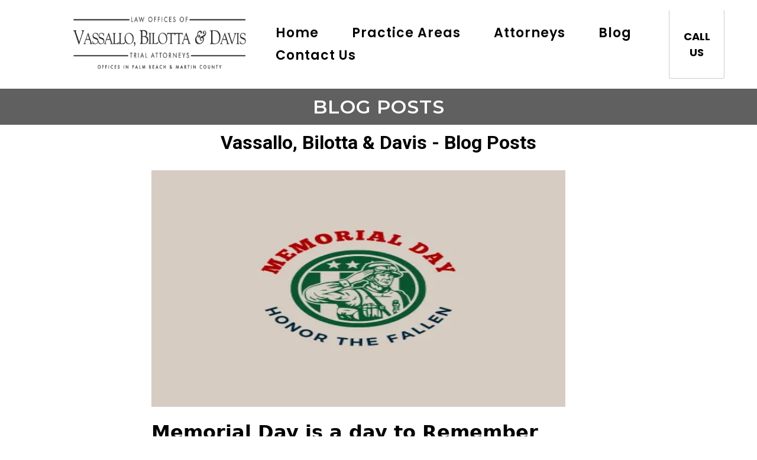

--- FILE ---
content_type: text/html;charset=utf-8
request_url: https://vassallobilotta.com/blog/b/memorial-day-is-a-day-to-remember-the-fallen
body_size: 46962
content:
<!DOCTYPE html><html  lang="en" data-capo=""><head><meta charset="utf-8">
<meta name="viewport" content="width=device-width, initial-scale=1">
<title>Memorial Day is a day to Remember the Fallen</title>
<link rel="preconnect" href="https://fonts.gstatic.com/" crossorigin="anonymous">
<link rel="stylesheet" href="https://fonts.googleapis.com/css?family=Lato:100,100i,200,200i,300,300i,400,400i,500,500i,600,600i,700,700i,800,800i,900,900i%7COpen%20Sans:100,100i,200,200i,300,300i,400,400i,500,500i,600,600i,700,700i,800,800i,900,900i%7CMontserrat:100,100i,200,200i,300,300i,400,400i,500,500i,600,600i,700,700i,800,800i,900,900i%7CRed%20Hat%20Display:100,100i,200,200i,300,300i,400,400i,500,500i,600,600i,700,700i,800,800i,900,900i%7CRoboto:100,100i,200,200i,300,300i,400,400i,500,500i,600,600i,700,700i,800,800i,900,900i%7C'Roboto':100,100i,200,200i,300,300i,400,400i,500,500i,600,600i,700,700i,800,800i,900,900i%7C'Poppins':100,100i,200,200i,300,300i,400,400i,500,500i,600,600i,700,700i,800,800i,900,900i%7CPoppins:100,100i,200,200i,300,300i,400,400i,500,500i,600,600i,700,700i,800,800i,900,900i%7C'Bebas%20Neue':100,100i,200,200i,300,300i,400,400i,500,500i,600,600i,700,700i,800,800i,900,900i%7CBebas%20Neue:100,100i,200,200i,300,300i,400,400i,500,500i,600,600i,700,700i,800,800i,900,900i%7C'Outfit':100,100i,200,200i,300,300i,400,400i,500,500i,600,600i,700,700i,800,800i,900,900i%7COutfit:100,100i,200,200i,300,300i,400,400i,500,500i,600,600i,700,700i,800,800i,900,900i%7CRoboto:100,100i,200,200i,300,300i,400,400i,500,500i,600,600i,700,700i,800,800i,900,900i&display=swap" media="print" onload="this.media='all'">
<style type="text/css"> 

 :root{ --primary: #37ca37;
--secondary: #188bf6;
--white: #ffffff;
--gray: #cbd5e0;
--black: #000000;
--red: #e93d3d;
--orange: #f6ad55;
--yellow: #faf089;
--green: #9ae6b4;
--teal: #81e6d9;
--malibu: #63b3ed;
--indigo: #757BBD;
--purple: #d6bcfa;
--pink: #fbb6ce;
--transparent: transparent;
--overlay: rgba(0, 0, 0, 0.5);
--color-ljn1ecb0: #062D97;
--color-ljn1zn5v: #F4FAFE;
--color-ljn2bjhz: #2667FF;
--color-ljn4i7ro: #EFF4FF;
--color-ljn6qg27: rgba(1,24,88,0.91);
--color-ljn76jfy: #6E6E6E;
--color-lkbueb8q: rgba(241,246,255,0.5);
--color-lkbqeaf5: #092C68;
--color-lkbunt0x: #C1A32D;
--color-lkrcvoml: #BB7C39;
--color-lkrcu4te: #201E23;
--color-lkrk74gi: rgba(187,124,57,0.7);
--color-lkvizmw6: #44447A;
--color-lkvtf9he: #2876E7;
--color-lkwv1win: #31568acc;
--color-lkx5h53t: #A26B0A;
--color-lkx8lpcd: #a26b0acc;
--color-ll2utazd: #262626;
--color-ll2ykjvr: #262626ba;
--color-lka6s696: rgba(0,0,0,0.7);
--color-lkvtrry9: #002A67;
--color-m2r2hmir: #093AC2;
--color-ll2yab28: rgba(38,38,38,0.73);
--arial: 'Arial';
--lato: 'Lato';
--open-sans: 'Open Sans';
--montserrat: 'Montserrat';
--roboto: 'Roboto';
--red-hat-display: 'Red Hat Display';
--poppins: 'Poppins';
--bebas-neue: 'Bebas Neue';
--outfit: 'Outfit';
--headlinefont: 'Roboto';
--contentfont: 'Poppins';
--text-color: #000000;
--link-color: #188bf6; } .bg-fixed{bottom:0;top:0;left:0;right:0;position:fixed;overflow:auto;background-color:var(--white)} 
      
      .drop-zone-draggable .hl_main_popup{padding:0;margin-top:0;border-color:var(--transparent);border-width:1px;border-style:solid;background-color:var(--white)}
      
      

      .drop-zone-draggable .row-_0MzCmo4be{margin-top:0;margin-bottom:0}
      .drop-zone-draggable .row-_0MzCmo4be{padding:0;background-color:var(--transparent);border-color:var(--black);border-width:2px;border-style:solid;width:100%}
      
      
.drop-zone-draggable .col-6AiYGsU5td{padding:200px 0;background-color:var(--transparent);width:49.7%;border-color:var(--black);border-width:2px;border-style:solid;margin-top:0;margin-bottom:0}
.drop-zone-draggable .col-CZVyTEpKhu{padding:30px 5px 10px;background-color:var(--transparent);width:50.3%;border-color:var(--black);border-width:2px;border-style:solid;margin-top:0;margin-bottom:0}

      .drop-zone-draggable #sub-heading-92Cw14xmkM{margin-top:0;margin-bottom:20px}
      .drop-zone-draggable .csub-heading-92Cw14xmkM{font-family:var(--roboto);background-color:var(--transparent);color:var(--black);icon-color:var(--text-color);font-weight:400;padding:0 10px;opacity:1;text-shadow:0 0 0 transparent;border-color:var(--black);border-width:2px;border-style:solid;line-height:1.3em;letter-spacing:0;text-align:center}
      
      

      .drop-zone-draggable #paragraph-RbBHOu7ZCe{margin-top:0;margin-bottom:30px}
      .drop-zone-draggable .cparagraph-RbBHOu7ZCe{font-family:var(--poppins);background-color:var(--transparent);color:var(--text-color);icon-color:var(--text-color);font-weight:400;padding:0 10px;opacity:1;text-shadow:0 0 0 transparent;border-color:var(--black);border-width:2px;border-style:solid;line-height:1.7em;text-transform:none;letter-spacing:0;text-align:center}
      
      

      .drop-zone-draggable .form-2GFwPPgS5L{margin-top:0;margin-bottom:0}
      .drop-zone-draggable .cform-2GFwPPgS5L{padding:0}
      
      
#hl_main_popup{padding:0;margin-top:0;border-color:var(--transparent);border-width:1px;border-style:solid;background-color:var(--white);width:960px}@media screen and (min-width:0px) and (max-width:480px){#hl_main_popup{width:380px!important}} #col-6AiYGsU5td>.inner{flex-direction:column;justify-content:center;align-items:inherit;flex-wrap:nowrap} #col-CZVyTEpKhu>.inner{flex-direction:column;justify-content:center;align-items:center;flex-wrap:nowrap} .sub-heading-92Cw14xmkM{font-weight:undefined}.sub-heading-92Cw14xmkM strong{color:var(--black)!important}.sub-heading-92Cw14xmkM em,.sub-heading-92Cw14xmkM u{color:var(--text-color)!important}.sub-heading-92Cw14xmkM a,.sub-heading-92Cw14xmkM a *{color:var(--link-color)!important;text-decoration:none}.sub-heading-92Cw14xmkM a:hover{text-decoration:underline}@media screen and (min-width:0px) and (max-width:480px){.sub-heading-92Cw14xmkM h1,.sub-heading-92Cw14xmkM h2,.sub-heading-92Cw14xmkM h3,.sub-heading-92Cw14xmkM h4,.sub-heading-92Cw14xmkM h5,.sub-heading-92Cw14xmkM h6,.sub-heading-92Cw14xmkM ul li,.sub-heading-92Cw14xmkM.text-output{font-size:23px!important;font-weight:undefined}}@media screen and (min-width:481px) and (max-width:10000px){.sub-heading-92Cw14xmkM h1,.sub-heading-92Cw14xmkM h2,.sub-heading-92Cw14xmkM h3,.sub-heading-92Cw14xmkM h4,.sub-heading-92Cw14xmkM h5,.sub-heading-92Cw14xmkM h6,.sub-heading-92Cw14xmkM ul li,.sub-heading-92Cw14xmkM.text-output{font-size:38px!important;font-weight:undefined}}.sub-heading-92Cw14xmkM.text-output h1:first-child:before,.sub-heading-92Cw14xmkM.text-output h2:first-child:before,.sub-heading-92Cw14xmkM.text-output h3:first-child:before,.sub-heading-92Cw14xmkM.text-output h4:first-child:before,.sub-heading-92Cw14xmkM.text-output h5:first-child:before,.sub-heading-92Cw14xmkM.text-output h6:first-child:before,.sub-heading-92Cw14xmkM.text-output p:first-child:before{color:var(--text-color);content:'\';
    font-family: '';margin-right:5px;font-weight:700} .paragraph-RbBHOu7ZCe{font-weight:undefined}.paragraph-RbBHOu7ZCe em,.paragraph-RbBHOu7ZCe strong,.paragraph-RbBHOu7ZCe u{color:var(--text-color)!important}.paragraph-RbBHOu7ZCe a,.paragraph-RbBHOu7ZCe a *{color:var(--link-color)!important;text-decoration:none}.paragraph-RbBHOu7ZCe a:hover{text-decoration:underline}@media screen and (min-width:0px) and (max-width:480px){.paragraph-RbBHOu7ZCe h1,.paragraph-RbBHOu7ZCe h2,.paragraph-RbBHOu7ZCe h3,.paragraph-RbBHOu7ZCe h4,.paragraph-RbBHOu7ZCe h5,.paragraph-RbBHOu7ZCe h6,.paragraph-RbBHOu7ZCe ul li,.paragraph-RbBHOu7ZCe.text-output{font-size:15px!important;font-weight:undefined}}@media screen and (min-width:481px) and (max-width:10000px){.paragraph-RbBHOu7ZCe h1,.paragraph-RbBHOu7ZCe h2,.paragraph-RbBHOu7ZCe h3,.paragraph-RbBHOu7ZCe h4,.paragraph-RbBHOu7ZCe h5,.paragraph-RbBHOu7ZCe h6,.paragraph-RbBHOu7ZCe ul li,.paragraph-RbBHOu7ZCe.text-output{font-size:15px!important;font-weight:undefined}}.paragraph-RbBHOu7ZCe.text-output h1:first-child:before,.paragraph-RbBHOu7ZCe.text-output h2:first-child:before,.paragraph-RbBHOu7ZCe.text-output h3:first-child:before,.paragraph-RbBHOu7ZCe.text-output h4:first-child:before,.paragraph-RbBHOu7ZCe.text-output h5:first-child:before,.paragraph-RbBHOu7ZCe.text-output h6:first-child:before,.paragraph-RbBHOu7ZCe.text-output p:first-child:before{color:var(--text-color);content:'\';
    font-family: '';margin-right:5px;font-weight:700} 
 /* ---- Header styles ----- */  
 :root{--white:#ffffff;--black:#000000;--transparent:transparent;--color-ljn1zn5v:#F4FAFE;--color-lkbunt0x:#C1A32D;--color-lkvtf9he:#2876E7;--color-lkvtrry9:#002A67}.hl_page-preview--content .section-FxOfyox-Q2{padding:0;background-color:var(--white);border-color:var(--black);border-width:2px;border-style:solid;margin:0}.hl_page-preview--content .row-WvCNWvyokb{margin-top:0;margin-bottom:0}@media screen and (min-width:0px) and (max-width:480px){.hl_page-preview--content .row-WvCNWvyokb{margin-bottom:0}}.hl_page-preview--content .row-WvCNWvyokb{padding:0;background-color:var(--transparent);border-color:var(--black);border-width:2px;border-style:solid;width:100%}@media screen and (min-width:0px) and (max-width:480px){.hl_page-preview--content .row-WvCNWvyokb{padding-bottom:0;padding-top:0}}.hl_page-preview--content .col-wKK-3qSk1f{width:12.8%}.hl_page-preview--content .col-UGvhK4tHGg>.inner,.hl_page-preview--content .col-wKK-3qSk1f>.inner{padding:10px 40px 10px 0;background-color:var(--transparent);width:12.8%;border-color:var(--black);border-width:2px;border-style:solid;margin-top:0;margin-bottom:0}.hl_page-preview--content .button-HZldEtj2Aj{margin-top:0;margin-bottom:0;text-align:right}.hl_page-preview--content .cbutton-HZldEtj2Aj{font-family:var(--poppins);background-color:var(--white);color:var(--black);secondary-color:var(--color-lkvtf9he);text-decoration:none;padding:5px 10px;font-weight:700;border-color:#00000033;border-width:1px;border-style:solid;letter-spacing:0;text-transform:none;text-shadow:0 0 0 transparent;width:auto%}.hl_page-preview--content .col-UGvhK4tHGg{width:87.2%}.hl_page-preview--content .col-UGvhK4tHGg>.inner{padding:0 5px;width:87.2%}.hl_page-preview--content .cnav-menu-zD7MKXpl-I{font-family:var(--contentfont);padding:0 0 0 100px;margin-top:0;background-color:var(--white);mobile-background-color:var(--color-ljn1zn5v);color:var(--black);bold-text-color:var(--black);italic-text-color:var(--white);underline-text-color:var(--white);icon-color:var(--black);secondary-color:var(--color-lkbunt0x);nav-menu-item-hover-background-color:var(--color-lkvtrry9);line-height:1.3em;text-transform:none;letter-spacing:1px;text-align:left;border-color:var(--black);border-width:2px;border-style:solid;nav-menu-item-spacing-x:28px;nav-menu-item-spacing-y:9px;dropdown-background:var(--white);dropdown-text-color:var(--black);dropdown-hover-color:var(--black);dropdown-item-spacing:10px}@media screen and (min-width:0px) and (max-width:480px){.hl_page-preview--content .cnav-menu-zD7MKXpl-I{padding-left:20px}}#section-FxOfyox-Q2>.inner{max-width:100%}#col-UGvhK4tHGg>.inner,#col-wKK-3qSk1f>.inner{flex-direction:column;justify-content:center;align-items:inherit;flex-wrap:nowrap}@media screen and (min-width:481px) and (max-width:10000px){.button-HZldEtj2Aj .button-icon-end,.button-HZldEtj2Aj .button-icon-start,.button-HZldEtj2Aj .main-heading-button{font-size:18px;font-weight:undefined}.button-HZldEtj2Aj .button-icon-start{margin-right:5px}.button-HZldEtj2Aj .button-icon-end{margin-left:5px}.button-HZldEtj2Aj .sub-heading-button{font-size:15px;color:var(--color-lkvtf9he);font-weight:undefined}}@media screen and (min-width:0px) and (max-width:480px){.button-HZldEtj2Aj .button-icon-end,.button-HZldEtj2Aj .button-icon-start,.button-HZldEtj2Aj .main-heading-button{font-size:16px;font-weight:undefined}.button-HZldEtj2Aj .button-icon-start{margin-right:5px}.button-HZldEtj2Aj .button-icon-end{margin-left:5px}.button-HZldEtj2Aj .sub-heading-button{font-size:15px;color:var(--color-lkvtf9he);font-weight:undefined}}.--mobile #nav-menu-zD7MKXpl-I .nav-menu{font-size:24px;font-weight:undefined}#nav-menu-zD7MKXpl-I .nav-menu{font-size:22px;font-weight:600}#nav-menu-popup.nav-menu-zD7MKXpl-I .nav-menu-body{background:var(--color-ljn1zn5v)}#nav-menu-zD7MKXpl-I .nav-menu li.nav-menu-item{display:flex;align-items:center;white-space:nowrap}#nav-menu-zD7MKXpl-I .items-cart-active{color:#155eef}#nav-menu-zD7MKXpl-I .items-cart{color:undefined}#nav-menu-popup.nav-menu-zD7MKXpl-I .nav-menu .nav-menu-item a,#nav-menu-zD7MKXpl-I .nav-menu .nav-menu-item a{color:var(--black);cursor:pointer;height:inherit;display:flex;align-items:center;padding:9px 28px;transition:all .3s ease}#nav-menu-zD7MKXpl-I .nav-menu .nav-menu-item:hover a{color:var(--color-lkbunt0x);background:var(--color-lkvtrry9)}#nav-menu-popup.nav-menu-zD7MKXpl-I .nav-menu .nav-menu-item:hover a,#nav-menu-popup.nav-menu-zD7MKXpl-I .nav-menu-body .nav-menu .nav-menu-item:hover{color:var(--color-lkbunt0x)}.--mobile #nav-menu-zD7MKXpl-I .nav-menu .dropdown-menu .dropdown-item{font-size:22px;font-weight:undefined}#nav-menu-popup.nav-menu-zD7MKXpl-I .nav-menu{font-size:24px;font-family:var(--contentfont);font-weight:600}#nav-menu-popup.nav-menu-zD7MKXpl-I .nav-menu-body .close-menu{color:var(--black);font-size:24px;font-weight:600}#nav-menu-popup.nav-menu-zD7MKXpl-I .nav-menu-body .nav-menu .nav-menu-item{color:var(--black);text-align:left;transition:all .3s ease;font-size:22px;font-weight:undefined}#nav-menu-zD7MKXpl-I .nav-menu .dropdown-menu .dropdown-item{font-size:20px;text-align:left;font-weight:600}#nav-menu-popup.nav-menu-zD7MKXpl-I .nav-menu .nav-dropdown-menu .nav-menu-item:hover a,#nav-menu-zD7MKXpl-I .nav-menu .dropdown-menu .dropdown-item a{color:var(--black);background:var(--white);padding:10px;transition:all .3s ease}#nav-menu-popup.nav-menu-zD7MKXpl-I .nav-menu-body .nav-dropdown-menu .nav-menu-item a,#nav-menu-popup.nav-menu-zD7MKXpl-I .nav-menu-body .nav-dropdown-menu .nav-menu-item:hover a,#nav-menu-zD7MKXpl-I .nav-menu .dropdown-menu .dropdown-item:hover a{color:var(--black)}#nav-menu-popup.nav-menu-zD7MKXpl-I .nav-menu-body .nav-dropdown-menu .nav-menu-item{background:var(--white);font-size:22px;font-weight:undefined}#nav-menu-zD7MKXpl-I .nav-menu-mobile span::before{cursor:pointer;color:var(--black);content:"";font-family:"Font Awesome 5 Free";font-size:24px;font-weight:600}@media screen and (min-width:0px) and (max-width:480px){.nav-menu-zD7MKXpl-I .branding .title{font-size:24px;line-height:1.3em;font-weight:undefined}#nav-menu-zD7MKXpl-I .hl-autocomplete-results li{font-size:24px}}@media screen and (min-width:481px) and (max-width:10000px){.nav-menu-zD7MKXpl-I .branding .title{font-size:22px;line-height:1.3em;font-weight:600}#nav-menu-zD7MKXpl-I .hl-autocomplete-results li{font-size:22px}}#nav-menu-zD7MKXpl-I strong{color:var(--black)!important;font-weight:700}#nav-menu-zD7MKXpl-I em,#nav-menu-zD7MKXpl-I u{color:var(--white)!important}#nav-menu-zD7MKXpl-I .hl-autocomplete-input{border:1px solid #cacaca;margin:1px;border-radius:16px}#nav-menu-zD7MKXpl-I .hl-autocomplete{font-family:inherit}#nav-menu-zD7MKXpl-I .hl-autocomplete-button{background:#fff}#nav-menu-zD7MKXpl-I .hl-autocomplete-input-wrapper{color:#000;background-color:#fff}#nav-menu-zD7MKXpl-I .hl-autocomplete-results{border:1px solid #cacaca;border-top:none;border-radius:16px;border-top-left-radius:0;border-top-right-radius:0;color:var(--black);background-color:var(--white)}#nav-menu-zD7MKXpl-I .hl-autocomplete-input:hover{border-width:1.5px;margin:.5px}#nav-menu-zD7MKXpl-I .hl-autocomplete-input:focus-within{border-width:2px;margin:0} 
 /* ---- Section styles ----- */ 
:root{--white:#ffffff;--black:#000000;--transparent:transparent;--color-ll2ykjvr:#262626ba}.hl_page-preview--content .row-nwZ0zpMweH,.hl_page-preview--content .section-ao7NbYwpjz{box-shadow:none;padding:0;margin:0;background-color:var(--transparent);border-color:var(--black);border-width:2px;border-style:solid}.hl_page-preview--content .row-nwZ0zpMweH{margin:0 auto;background-color:var(--color-ll2ykjvr);width:100%}.hl_page-preview--content .col-GQZuCq2zMQ,.hl_page-preview--content .csub-heading-hWb5Rv7gFr{background-color:var(--transparent);box-shadow:none;border-color:var(--black);border-width:2px;border-style:solid}.hl_page-preview--content .col-GQZuCq2zMQ{padding:10px 5px;width:100%;margin:0}.hl_page-preview--content #sub-heading-hWb5Rv7gFr{margin:0}.hl_page-preview--content .csub-heading-hWb5Rv7gFr{font-family:var(--montserrat);color:var(--white);icon-color:var(--text-color);font-weight:400;padding:0;opacity:1;text-shadow:none;line-height:1.3em;letter-spacing:1px;text-align:center}#section-ao7NbYwpjz>.inner{max-width:100%}#col-GQZuCq2zMQ>.inner{flex-direction:column;justify-content:center;align-items:inherit;flex-wrap:nowrap}.sub-heading-hWb5Rv7gFr{font-weight:600}.sub-heading-hWb5Rv7gFr strong{color:var(--white)!important}.sub-heading-hWb5Rv7gFr em,.sub-heading-hWb5Rv7gFr u{color:var(--text-color)!important}.sub-heading-hWb5Rv7gFr a,.sub-heading-hWb5Rv7gFr a *{color:var(--link-color)!important;text-decoration:none}.sub-heading-hWb5Rv7gFr a:hover{text-decoration:underline}@media screen and (min-width:0px) and (max-width:480px){.sub-heading-hWb5Rv7gFr h1,.sub-heading-hWb5Rv7gFr h2,.sub-heading-hWb5Rv7gFr h3,.sub-heading-hWb5Rv7gFr h4,.sub-heading-hWb5Rv7gFr h5,.sub-heading-hWb5Rv7gFr h6,.sub-heading-hWb5Rv7gFr ul li,.sub-heading-hWb5Rv7gFr.text-output{font-size:32px!important;font-weight:600}}@media screen and (min-width:481px) and (max-width:10000px){.sub-heading-hWb5Rv7gFr h1,.sub-heading-hWb5Rv7gFr h2,.sub-heading-hWb5Rv7gFr h3,.sub-heading-hWb5Rv7gFr h4,.sub-heading-hWb5Rv7gFr h5,.sub-heading-hWb5Rv7gFr h6,.sub-heading-hWb5Rv7gFr ul li,.sub-heading-hWb5Rv7gFr.text-output{font-size:32px!important;font-weight:600}}.sub-heading-hWb5Rv7gFr.text-output h1:first-child:before,.sub-heading-hWb5Rv7gFr.text-output h2:first-child:before,.sub-heading-hWb5Rv7gFr.text-output h3:first-child:before,.sub-heading-hWb5Rv7gFr.text-output h4:first-child:before,.sub-heading-hWb5Rv7gFr.text-output h5:first-child:before,.sub-heading-hWb5Rv7gFr.text-output h6:first-child:before,.sub-heading-hWb5Rv7gFr.text-output p:first-child:before{color:var(--text-color);content:'\';
    font-family: '';margin-right:5px;font-weight:700} 
 /* ---- Section styles ----- */ 
:root{--white:#ffffff;--black:#000000;--transparent:transparent}.hl_page-preview--content .row-8duzSKD8zj,.hl_page-preview--content .section-SRAGGi87y{background-color:var(--transparent);border-color:var(--black);border-width:2px;border-style:solid}.hl_page-preview--content .section-SRAGGi87y{padding:0 0 10px;margin:0}.hl_page-preview--content .row-8duzSKD8zj{margin-top:0;margin-bottom:0;padding:10px 0 0;width:100%}@media screen and (min-width:0px) and (max-width:480px){.hl_page-preview--content .row-8duzSKD8zj{padding-top:0}}.hl_page-preview--content .col-Ck-_v4i_Wj{padding:0 5px 10px;background-color:var(--transparent);width:46.7%;border-color:var(--black);border-width:2px;border-style:solid;margin:0}.hl_page-preview--content .cblog-kGUJcdG6Y6{button-color:var(--color-ll2utazd);button-text-color:var(--white);button-border-color:#d1d5db;padding:10px;margin:0;border-color:var(--black);border-style:solid;border-width:2px}.hl_page-preview--content #heading-BRzt5eEpEK{margin:0}.hl_page-preview--content .cheading-BRzt5eEpEK{font-family:var(--headlinefont);background-color:var(--transparent);color:var(--text-color);icon-color:var(--text-color);font-weight:400;box-shadow:none;padding:0;opacity:1;text-shadow:none;border-color:var(--black);border-width:2px;border-style:solid;line-height:1.3em;letter-spacing:0;text-align:center}#section-SRAGGi87y>.inner{max-width:100%}#col-Ck-_v4i_Wj>.inner{flex-direction:column;justify-content:center;align-items:inherit;flex-wrap:nowrap}#blog-kGUJcdG6Y6 .more-actions-icon,#blog-kGUJcdG6Y6 .more-actions-text{color:var(--white)}#blog-kGUJcdG6Y6 .more-actions{background-color:var(--color-ll2utazd);border:1px solid #d1d5db}#blog-kGUJcdG6Y6 .blog-item-texts,#blog-kGUJcdG6Y6 .empty-blogs,#blog-kGUJcdG6Y6 .more-actions{font-family:var(--contentfont)}#blog-kGUJcdG6Y6 .more-actions .more-actions-icon:before{content:""!important;font-family:"Font Awesome 5 Free"}.heading-BRzt5eEpEK{font-weight:700}.heading-BRzt5eEpEK em,.heading-BRzt5eEpEK strong,.heading-BRzt5eEpEK u{color:var(--text-color)!important}.heading-BRzt5eEpEK a,.heading-BRzt5eEpEK a *{color:var(--link-color)!important;text-decoration:none}.heading-BRzt5eEpEK a:hover{text-decoration:underline}@media screen and (min-width:0px) and (max-width:480px){.heading-BRzt5eEpEK h1,.heading-BRzt5eEpEK h2,.heading-BRzt5eEpEK h3,.heading-BRzt5eEpEK h4,.heading-BRzt5eEpEK h5,.heading-BRzt5eEpEK h6,.heading-BRzt5eEpEK ul li,.heading-BRzt5eEpEK.text-output{font-size:32px!important;font-weight:700}}@media screen and (min-width:481px) and (max-width:10000px){.heading-BRzt5eEpEK h1,.heading-BRzt5eEpEK h2,.heading-BRzt5eEpEK h3,.heading-BRzt5eEpEK h4,.heading-BRzt5eEpEK h5,.heading-BRzt5eEpEK h6,.heading-BRzt5eEpEK ul li,.heading-BRzt5eEpEK.text-output{font-size:32px!important;font-weight:700}}.heading-BRzt5eEpEK.text-output h1:first-child:before,.heading-BRzt5eEpEK.text-output h2:first-child:before,.heading-BRzt5eEpEK.text-output h3:first-child:before,.heading-BRzt5eEpEK.text-output h4:first-child:before,.heading-BRzt5eEpEK.text-output h5:first-child:before,.heading-BRzt5eEpEK.text-output h6:first-child:before,.heading-BRzt5eEpEK.text-output p:first-child:before{color:var(--text-color);content:'\';
    font-family: '';margin-right:5px;font-weight:700}
 /* ---- Footer styles ----- */  
 :root{--white:#ffffff;--black:#000000;--green:#9ae6b4;--transparent:transparent;--color-ljn1ecb0:#062D97;--color-ll2utazd:#262626}.hl_page-preview--content .section-i0tmdJpJCs{margin-left:0;padding:0;margin-top:0;margin-bottom:0;background-color:var(--color-ll2utazd);border-color:var(--black);border-width:2px;border-style:solid}.hl_page-preview--content #paragraph-FRG-FZ8Ccd,.hl_page-preview--content #paragraph-e9j5__vNSl,.hl_page-preview--content .row-UwcMnS9iDC{margin-top:0;margin-bottom:0}@media screen and (min-width:0px) and (max-width:480px){.hl_page-preview--content .row-UwcMnS9iDC{margin-top:0}}.hl_page-preview--content .col--aYWJsaTea>.inner,.hl_page-preview--content .row-UwcMnS9iDC{padding:0 0 10px;background-color:var(--transparent);border-color:var(--black);border-width:2px;border-style:solid;width:100%}.hl_page-preview--content .col--aYWJsaTea{width:23.1%}.hl_page-preview--content .col--aYWJsaTea>.inner{padding:10px 0 10px 5px;width:23.1%;margin-top:10px;margin-bottom:0;margin-right:20px}.hl_page-preview--content .button-8QD2NJRr3z{margin-top:0;margin-bottom:0;text-align:center}.hl_page-preview--content .cbutton-8QD2NJRr3z{font-family:var(--headlinefont);background-color:var(--white);color:var(--color-ll2utazd);secondary-color:var(--color-ljn1ecb0);text-decoration:none;padding:10px 6px 10px 15px;font-weight:700;border-color:var(--transparent);border-width:1px;border-style:solid;letter-spacing:0;text-transform:none;text-shadow:0 0 0 transparent;width:auto%}.hl_page-preview--content .button-_e9jEyw8pF{margin-top:0;margin-bottom:0;text-align:center}.hl_page-preview--content .cbutton-_e9jEyw8pF{font-family:var(--headlinefont);background-color:var(--white);color:var(--color-ll2utazd);secondary-color:var(--color-ljn1ecb0);text-decoration:none;padding:10px 3px 8px 15px;font-weight:700;border-color:var(--transparent);border-width:1px;border-style:solid;letter-spacing:0;text-transform:none;text-shadow:0 0 0 transparent;width:auto%}.hl_page-preview--content .button-hBudNW3vbL{margin-top:0;margin-bottom:0;text-align:center}.hl_page-preview--content .cbutton-hBudNW3vbL{font-family:var(--contentfont);background-color:var(--white);color:var(--color-ll2utazd);secondary-color:var(--color-ljn1ecb0);text-decoration:none;padding:12px 10px 12px 20px;font-weight:700;border-color:var(--transparent);border-width:1px;border-style:solid;letter-spacing:0;text-transform:none;text-shadow:0 0 0 transparent;width:auto%}.hl_page-preview--content .col-eubuIh0eFB{width:34.8%}.hl_page-preview--content .col-cJK-7zFsMs>.inner,.hl_page-preview--content .col-eubuIh0eFB>.inner{padding:10px 5px;background-color:var(--transparent);width:34.8%;border-color:var(--black);border-width:2px;border-style:solid;margin-top:20px;margin-bottom:0}.hl_page-preview--content .cparagraph-FRG-FZ8Ccd{font-family:var(--poppins);padding:5px;line-height:1.7em;text-transform:none}.hl_page-preview--content .cparagraph-FRG-FZ8Ccd,.hl_page-preview--content .cparagraph-e9j5__vNSl,.hl_page-preview--content .csub-heading-YDvd4x-UDQ{background-color:var(--transparent);color:var(--white);icon-color:var(--white);font-weight:400;opacity:1;text-shadow:0 0 0 transparent;border-color:var(--black);border-width:2px;border-style:solid;letter-spacing:0;text-align:left}.hl_page-preview--content .cparagraph-e9j5__vNSl{font-family:var(--poppins);padding:5px 5px 5px 0;line-height:1.7em;text-transform:none}.hl_page-preview--content #sub-heading-YDvd4x-UDQ{margin-top:0;margin-bottom:20px}.hl_page-preview--content .csub-heading-YDvd4x-UDQ{font-family:var(--roboto);padding:0;line-height:1.3em}.hl_page-preview--content .col-cJK-7zFsMs{width:42.1%}.hl_page-preview--content .col-cJK-7zFsMs>.inner{padding:0 5px;width:42.1%;margin-top:0;margin-left:20px}@media screen and (min-width:0px) and (max-width:480px){.hl_page-preview--content .col-cJK-7zFsMs>.inner{padding-top:0}}.hl_page-preview--content .button-dTpkT-06CX{margin:0 150px 0 80px;text-align:left}.hl_page-preview--content .cbutton-dTpkT-06CX{font-family:var(--headlinefont);background-color:var(--transparent);color:var(--white);secondary-color:var(--white);text-decoration:none;padding:5px 20px 10px 52px;border-color:var(--green);border-width:2px;border-style:solid;letter-spacing:0;width:auto%;box-shadow:none;text-shadow:none}.hl_page-preview--content .button-2GbJUwI0Jj{margin:0 150px 0 80px;text-align:left}.hl_page-preview--content .cbutton-2GbJUwI0Jj{font-family:var(--headlinefont);background-color:var(--transparent);color:var(--white);secondary-color:var(--white);text-decoration:none;padding:10px 20px 5px 40px;border-color:var(--green);border-width:2px;border-style:solid;letter-spacing:0;width:auto%;box-shadow:none;text-shadow:none}.hl_page-preview--content .image-urkwmZtJyH{margin-top:40px;margin-bottom:0;margin-left:60px}.hl_page-preview--content .image-urkwmZtJyH .image-container img{box-shadow:undefined;width:240px}.hl_page-preview--content .cimage-urkwmZtJyH{padding:0;background-color:var(--transparent);opacity:1;text-align:left}@media screen and (min-width:0px) and (max-width:480px){.hl_page-preview--content .image-urkwmZtJyH .image-container img{box-shadow:undefined;width:300px;height:150px}.hl_page-preview--content .cimage-urkwmZtJyH{text-align:center;padding-top:20px}}#section-i0tmdJpJCs>.inner{max-width:100%}#col--aYWJsaTea>.inner{flex-direction:row;justify-content:center;align-items:center;flex-wrap:wrap}.button-8QD2NJRr3z .button-icon-start:before{content:"";font-family:"Font Awesome 5 Brands";font-weight:700}@media screen and (min-width:481px) and (max-width:10000px){.button-8QD2NJRr3z .button-icon-end,.button-8QD2NJRr3z .button-icon-start,.button-8QD2NJRr3z .main-heading-button{font-size:20px;font-weight:undefined}.button-8QD2NJRr3z .button-icon-start{margin-right:5px}.button-8QD2NJRr3z .button-icon-end{margin-left:5px}.button-8QD2NJRr3z .sub-heading-button{font-size:15px;color:var(--color-ljn1ecb0);font-weight:undefined}}@media screen and (min-width:0px) and (max-width:480px){.button-8QD2NJRr3z .button-icon-end,.button-8QD2NJRr3z .button-icon-start,.button-8QD2NJRr3z .main-heading-button{font-size:20px;font-weight:undefined}.button-8QD2NJRr3z .button-icon-start{margin-right:5px}.button-8QD2NJRr3z .button-icon-end{margin-left:5px}.button-8QD2NJRr3z .sub-heading-button{font-size:15px;color:var(--color-ljn1ecb0);font-weight:undefined}}.button-_e9jEyw8pF .button-icon-start:before,.button-hBudNW3vbL .button-icon-start:before{content:"";font-family:"Font Awesome 5 Brands";font-weight:700}@media screen and (min-width:481px) and (max-width:10000px){.button-_e9jEyw8pF .button-icon-end,.button-_e9jEyw8pF .button-icon-start,.button-_e9jEyw8pF .main-heading-button{font-size:20px;font-weight:undefined}.button-_e9jEyw8pF .button-icon-start{margin-right:5px}.button-_e9jEyw8pF .button-icon-end{margin-left:5px}.button-_e9jEyw8pF .sub-heading-button{font-size:15px;color:var(--color-ljn1ecb0);font-weight:undefined}}@media screen and (min-width:0px) and (max-width:480px){.button-_e9jEyw8pF .button-icon-end,.button-_e9jEyw8pF .button-icon-start,.button-_e9jEyw8pF .main-heading-button{font-size:20px;font-weight:undefined}.button-_e9jEyw8pF .button-icon-start{margin-right:5px}.button-_e9jEyw8pF .button-icon-end{margin-left:5px}.button-_e9jEyw8pF .sub-heading-button{font-size:15px;color:var(--color-ljn1ecb0);font-weight:undefined}}.button-hBudNW3vbL .button-icon-start:before{content:""}@media screen and (min-width:481px) and (max-width:10000px){.button-hBudNW3vbL .button-icon-end,.button-hBudNW3vbL .button-icon-start,.button-hBudNW3vbL .main-heading-button{font-size:20px;font-weight:undefined}.button-hBudNW3vbL .button-icon-start{margin-right:5px}.button-hBudNW3vbL .button-icon-end{margin-left:5px}.button-hBudNW3vbL .sub-heading-button{font-size:15px;color:var(--color-ljn1ecb0);font-weight:undefined}}@media screen and (min-width:0px) and (max-width:480px){.button-hBudNW3vbL .button-icon-end,.button-hBudNW3vbL .button-icon-start,.button-hBudNW3vbL .main-heading-button{font-size:20px;font-weight:undefined}.button-hBudNW3vbL .button-icon-start{margin-right:5px}.button-hBudNW3vbL .button-icon-end{margin-left:5px}.button-hBudNW3vbL .sub-heading-button{font-size:15px;color:var(--color-ljn1ecb0);font-weight:undefined}}#col-eubuIh0eFB>.inner{flex-direction:column;justify-content:flex-start;align-items:inherit;flex-wrap:nowrap}.paragraph-FRG-FZ8Ccd,.paragraph-e9j5__vNSl,.sub-heading-YDvd4x-UDQ{font-weight:undefined}.paragraph-FRG-FZ8Ccd em,.paragraph-FRG-FZ8Ccd strong,.paragraph-FRG-FZ8Ccd u,.paragraph-e9j5__vNSl em,.paragraph-e9j5__vNSl strong,.paragraph-e9j5__vNSl u,.sub-heading-YDvd4x-UDQ em,.sub-heading-YDvd4x-UDQ strong,.sub-heading-YDvd4x-UDQ u{color:var(--white)}.paragraph-FRG-FZ8Ccd a,.paragraph-FRG-FZ8Ccd a *,.paragraph-e9j5__vNSl a,.paragraph-e9j5__vNSl a *,.sub-heading-YDvd4x-UDQ a,.sub-heading-YDvd4x-UDQ a *{color:var(--white);text-decoration:none}.paragraph-FRG-FZ8Ccd a u,.paragraph-FRG-FZ8Ccd a:hover,.paragraph-e9j5__vNSl a u,.paragraph-e9j5__vNSl a:hover,.sub-heading-YDvd4x-UDQ a u,.sub-heading-YDvd4x-UDQ a:hover{text-decoration:underline}.paragraph-FRG-FZ8Ccd a s,.paragraph-e9j5__vNSl a s,.sub-heading-YDvd4x-UDQ a s{text-decoration:line-through}@media screen and (min-width:0px) and (max-width:480px){.paragraph-FRG-FZ8Ccd h1,.paragraph-FRG-FZ8Ccd h2,.paragraph-FRG-FZ8Ccd h3,.paragraph-FRG-FZ8Ccd h4,.paragraph-FRG-FZ8Ccd h5,.paragraph-FRG-FZ8Ccd h6,.paragraph-FRG-FZ8Ccd ul li,.paragraph-FRG-FZ8Ccd.text-output{font-size:15px!important;font-weight:undefined}}@media screen and (min-width:481px) and (max-width:10000px){.paragraph-FRG-FZ8Ccd h1,.paragraph-FRG-FZ8Ccd h2,.paragraph-FRG-FZ8Ccd h3,.paragraph-FRG-FZ8Ccd h4,.paragraph-FRG-FZ8Ccd h5,.paragraph-FRG-FZ8Ccd h6,.paragraph-FRG-FZ8Ccd ul li,.paragraph-FRG-FZ8Ccd.text-output{font-size:16px!important;font-weight:undefined}}.paragraph-FRG-FZ8Ccd.text-output h1:first-child:before,.paragraph-FRG-FZ8Ccd.text-output h2:first-child:before,.paragraph-FRG-FZ8Ccd.text-output h3:first-child:before,.paragraph-FRG-FZ8Ccd.text-output h4:first-child:before,.paragraph-FRG-FZ8Ccd.text-output h5:first-child:before,.paragraph-FRG-FZ8Ccd.text-output h6:first-child:before,.paragraph-FRG-FZ8Ccd.text-output p:first-child:before{color:var(--white);content:"";font-family:"Font Awesome 5 Free";margin-right:5px;font-weight:700}@media screen and (min-width:0px) and (max-width:480px){.paragraph-e9j5__vNSl h1,.paragraph-e9j5__vNSl h2,.paragraph-e9j5__vNSl h3,.paragraph-e9j5__vNSl h4,.paragraph-e9j5__vNSl h5,.paragraph-e9j5__vNSl h6,.paragraph-e9j5__vNSl ul li,.paragraph-e9j5__vNSl.text-output{font-size:15px!important;font-weight:undefined}}@media screen and (min-width:481px) and (max-width:10000px){.paragraph-e9j5__vNSl h1,.paragraph-e9j5__vNSl h2,.paragraph-e9j5__vNSl h3,.paragraph-e9j5__vNSl h4,.paragraph-e9j5__vNSl h5,.paragraph-e9j5__vNSl h6,.paragraph-e9j5__vNSl ul li,.paragraph-e9j5__vNSl.text-output{font-size:16px!important;font-weight:undefined}}.paragraph-e9j5__vNSl.text-output h1:first-child:before,.paragraph-e9j5__vNSl.text-output h2:first-child:before,.paragraph-e9j5__vNSl.text-output h3:first-child:before,.paragraph-e9j5__vNSl.text-output h4:first-child:before,.paragraph-e9j5__vNSl.text-output h5:first-child:before,.paragraph-e9j5__vNSl.text-output h6:first-child:before,.paragraph-e9j5__vNSl.text-output p:first-child:before{color:var(--white);content:"";font-family:"Font Awesome 5 Free";margin-right:5px;font-weight:700}@media screen and (min-width:0px) and (max-width:480px){.sub-heading-YDvd4x-UDQ h1,.sub-heading-YDvd4x-UDQ h2,.sub-heading-YDvd4x-UDQ h3,.sub-heading-YDvd4x-UDQ h4,.sub-heading-YDvd4x-UDQ h5,.sub-heading-YDvd4x-UDQ h6,.sub-heading-YDvd4x-UDQ ul li,.sub-heading-YDvd4x-UDQ.text-output{font-size:17px!important;font-weight:undefined}}@media screen and (min-width:481px) and (max-width:10000px){.sub-heading-YDvd4x-UDQ h1,.sub-heading-YDvd4x-UDQ h2,.sub-heading-YDvd4x-UDQ h3,.sub-heading-YDvd4x-UDQ h4,.sub-heading-YDvd4x-UDQ h5,.sub-heading-YDvd4x-UDQ h6,.sub-heading-YDvd4x-UDQ ul li,.sub-heading-YDvd4x-UDQ.text-output{font-size:24px!important;font-weight:undefined}}.sub-heading-YDvd4x-UDQ.text-output h1:first-child:before,.sub-heading-YDvd4x-UDQ.text-output h2:first-child:before,.sub-heading-YDvd4x-UDQ.text-output h3:first-child:before,.sub-heading-YDvd4x-UDQ.text-output h4:first-child:before,.sub-heading-YDvd4x-UDQ.text-output h5:first-child:before,.sub-heading-YDvd4x-UDQ.text-output h6:first-child:before,.sub-heading-YDvd4x-UDQ.text-output p:first-child:before{color:var(--white);content:'\';
    font-family: '';margin-right:5px;font-weight:700}#col-cJK-7zFsMs>.inner{flex-direction:column;justify-content:center;align-items:inherit;flex-wrap:nowrap}@media screen and (min-width:481px) and (max-width:10000px){.button-dTpkT-06CX .button-icon-end,.button-dTpkT-06CX .button-icon-start,.button-dTpkT-06CX .main-heading-button{font-size:12px;font-weight:600}.button-dTpkT-06CX .button-icon-start{margin-right:5px}.button-dTpkT-06CX .button-icon-end{margin-left:5px}.button-dTpkT-06CX .sub-heading-button{font-size:15px;color:var(--white);font-weight:100}}@media screen and (min-width:0px) and (max-width:480px){.button-dTpkT-06CX .button-icon-end,.button-dTpkT-06CX .button-icon-start,.button-dTpkT-06CX .main-heading-button{font-size:12px;font-weight:600}.button-dTpkT-06CX .button-icon-start{margin-right:5px}.button-dTpkT-06CX .button-icon-end{margin-left:5px}.button-dTpkT-06CX .sub-heading-button{font-size:15px;color:var(--white);font-weight:undefined}}@media screen and (min-width:481px) and (max-width:10000px){.button-2GbJUwI0Jj .button-icon-end,.button-2GbJUwI0Jj .button-icon-start,.button-2GbJUwI0Jj .main-heading-button{font-size:12px;font-weight:600}.button-2GbJUwI0Jj .button-icon-start{margin-right:5px}.button-2GbJUwI0Jj .button-icon-end{margin-left:5px}.button-2GbJUwI0Jj .sub-heading-button{font-size:15px;color:var(--white);font-weight:100}}@media screen and (min-width:0px) and (max-width:480px){.button-2GbJUwI0Jj .button-icon-end,.button-2GbJUwI0Jj .button-icon-start,.button-2GbJUwI0Jj .main-heading-button{font-size:12px;font-weight:600}.button-2GbJUwI0Jj .button-icon-start{margin-right:5px}.button-2GbJUwI0Jj .button-icon-end{margin-left:5px}.button-2GbJUwI0Jj .sub-heading-button{font-size:15px;color:var(--white);font-weight:undefined}}

</style>
<style>.flex{display:flex}.flex-col{flex-direction:column}.flex-wrap{flex-wrap:wrap}.flex-grow{flex-grow:9999}.align-center{align-items:center}.h-full{height:100%}.max-w-400{max-width:400px}.text-right{text-align:right}.d-grid{display:grid}.px-0{padding-left:0!important;padding-right:0!important}.gap-1{gap:.3rem}.items-end{align-items:flex-end}.relative{position:relative}.gap-2{gap:.625rem}.mt-20{margin-top:20px}.mt-8{margin-top:32px}.ml-3{margin-left:.75rem}.mr-10{margin-right:10px}.mt-4{margin-top:1rem}.mb-4{margin-bottom:1rem}.w-100{width:100%}.h-100{height:100%}.w-50{width:50%}.w-25{width:25%}.mw-100{max-width:100%}.noBorder{border:none!important}.iti__flag{background-image:url(https://stcdn.leadconnectorhq.com/intl-tel-input/17.0.12/img/flags.png)}.pointer{cursor:pointer}@media (-webkit-min-device-pixel-ratio:2),(min-resolution:192dpi){.iti__flag{background-image:url(https://stcdn.leadconnectorhq.com/intl-tel-input/17.0.12/img/flags@2x.png)}}.iti__country{display:flex;justify-content:space-between}@media (min-width:768px){.hl_wrapper.nav-shrink .hl_wrapper--inner.page-creator,body{padding-top:0}.hl_page-creator--menu{left:0;top:0;z-index:10}.hl_wrapper{padding-left:0}}@media (min-width:1200px){.hl_wrapper.nav-shrink{padding-left:0!important}}html body .hl_wrapper{height:100vh;overflow:hidden}body{margin:0;-webkit-font-smoothing:antialiased}img{border-style:none;vertical-align:middle}.bg-fixed{z-index:-1}.progress-outer{background-color:#f5f5f5;border-radius:inherit;box-shadow:inset 0 1px 2px rgba(0,0,0,.1);font-size:14px;height:35px;line-height:36px;overflow:hidden;padding-bottom:0;padding-top:0;width:100%}.progress-inner{box-shadow:inset 0 -1px 0 rgba(0,0,0,.15);color:#fff;float:left;font-size:14px;height:100%;padding-left:10px;padding-right:10px;transition:width .6s ease;width:0}.progress0{width:0}.progress10{width:10%}.progress20{width:20%}.progress30{width:30%}.progress40{width:40%}.progress50{width:50%}.progress60{width:60%}.progress70{width:70%}.progress80{width:80%}.progress90{width:90%}.progress100{width:100%}.progressbarOffsetWhite{background:#f5f5f5}.progressbarOffsetTransparentWhite{background-color:hsla(0,0%,100%,.5)}.progressbarOffsetBlack{background:#333}.progressbarOffsetTransparentBlack{background-color:hsla(0,0%,49%,.5)}.text-white{color:#fff}.text-bold{font-weight:700}.text-italic{font-style:italic}.text-bold-italic{font-style:italic;font-weight:700}.progressbarSmall{font-size:14px;height:35px;line-height:36px}.progressbarMedium{font-size:19px;height:45px;line-height:45px}.progressbarLarge{font-size:21px;height:65px;line-height:65px}.recaptcha-container{margin-bottom:1em}.recaptcha-container p{color:red;margin-top:1em}.button-recaptcha-container div:first-child{height:auto!important;width:100%!important}.card-el-error-msg{align-items:center;color:#e25950;display:flex;font-size:13px;justify-content:flex-start;padding:10px 0;text-align:center}.card-el-error-msg svg{color:#f87171;margin-right:2px}.hl-faq-child-heading{border:none;cursor:pointer;justify-content:space-between;outline:none;padding:15px;width:100%}.hl-faq-child-head,.hl-faq-child-heading{align-items:center;display:flex}.v-enter-active,.v-leave-active{transition:opacity .2s ease-out}.v-enter-from,.v-leave-to{opacity:0}.faq-separated-child{margin-bottom:10px}.hl-faq-child-panel img{border-radius:15px;cursor:pointer}.hl-faq-child-heading-icon.left{margin-right:1em}.expand-collapse-all-button{background-color:transparent;border:1px solid #d1d5db;border-radius:15px;color:#3b82f6;cursor:pointer;font-size:12px;font-weight:400;line-height:16px;margin:1em 0;padding:5px 15px}.hl-faq-child-panel{transition:padding .2s ease}.v-spinner .v-moon1{position:relative}.v-spinner .v-moon1,.v-spinner .v-moon2{animation:v-moonStretchDelay .6s linear 0s infinite;animation-fill-mode:forwards}.v-spinner .v-moon2{opacity:.8;position:absolute}.v-spinner .v-moon3{opacity:.1}@keyframes v-moonStretchDelay{to{transform:rotate(1turn)}}.generic-error-message{color:red;font-weight:500;margin-top:.5rem;text-align:center}#faq-overlay{background:var(--overlay);height:100vh;opacity:.8;width:100vw}#faq-overlay,#faq-popup{position:fixed;z-index:1000}#faq-popup{background:#fff;height:auto;left:50%;margin-left:-250px;margin-top:-250px;top:50%;width:500px}#popupclose{cursor:pointer;float:right;padding:10px}.popupcontent{height:auto!important;width:100%!important}#button{cursor:pointer}.dark{background-color:#000}.antialiased{-webkit-font-smoothing:antialiased;-moz-osx-font-smoothing:grayscale}.spotlight{background:linear-gradient(45deg,#00dc82,#36e4da 50%,#0047e1);bottom:-30vh;filter:blur(20vh);height:40vh}.z-10{z-index:10}.right-0{right:0}.left-0{left:0}.fixed{position:fixed}.text-black{--tw-text-opacity:1;color:rgba(0,0,0,var(--tw-text-opacity))}.overflow-hidden{overflow:hidden}.min-h-screen{min-height:100vh}.font-sans{font-family:ui-sans-serif,system-ui,-apple-system,BlinkMacSystemFont,Segoe UI,Roboto,Helvetica Neue,Arial,Noto Sans,sans-serif,Apple Color Emoji,Segoe UI Emoji,Segoe UI Symbol,Noto Color Emoji}.place-content-center{place-content:center}.grid{display:grid}.z-20{z-index:20}.max-w-520px{max-width:520px}.mb-8{margin-bottom:2rem}.text-8xl{font-size:6rem;line-height:1}.font-medium{font-weight:500}.mb-16{margin-bottom:4rem}.leading-tight{line-height:1.25}.text-xl{font-size:1.25rem;line-height:1.75rem}.font-light{font-weight:300}@media (min-width:640px){.sm-text-10xl{font-size:10rem;line-height:1}.sm-text-4xl{font-size:2.25rem;line-height:2.5rem}.sm-px-0{padding-left:0;padding-right:0}}.full-center{background-position:50%!important;background-repeat:repeat!important;background-size:cover!important}.fill-width{background-size:100% auto!important}.fill-width,.fill-width-height{background-repeat:no-repeat!important}.fill-width-height{background-size:100% 100%!important}.no-repeat{background-repeat:no-repeat!important}.repeat-x{background-repeat:repeat-x!important}.repeat-y{background-repeat:repeat-y!important}.repeat-x-fix-top{background-position:top!important;background-repeat:repeat-x!important}.repeat-x-fix-bottom{background-position:bottom!important;background-repeat:repeat-x!important}#overlay{bottom:0;height:100%;left:0;opacity:0;overflow-y:scroll;position:fixed;right:0;top:0;transition:opacity .3s ease;width:100%;z-index:999;-webkit-overflow-scrolling:touch}#overlay.show{opacity:1}.popup-body{background-color:#fff;height:auto;left:50%;min-height:180px;position:absolute;top:10%;transition:transform .25s ease-in-out}.popup-body,.popup-body.show{transform:translate(-50%)}.closeLPModal{cursor:pointer;position:absolute;right:-10px;top:-10px;z-index:21}.settingsPModal{font-size:18px;left:40%;padding:10px;position:absolute;top:-40px;width:32px}.c-section>.inner{display:flex;flex-direction:column;justify-content:center;margin:auto;z-index:2}.c-row>.inner{display:flex;width:100%}.c-column>.inner{display:flex;flex-direction:column;height:100%;justify-content:inherit;width:100%!important}.c-wrapper{position:relative}.previewer{--vw:100vh/100;height:calc(100vh - 170px);margin:auto;overflow:scroll;overflow-x:hidden;overflow-y:scroll;width:100%}.c-element{position:relative}.c-column{flex:1}.c-column,.c-row{position:relative}p+p{margin-top:auto}.hl_page-creator--row.active{border-color:#188bf6}.flip-list-move{transition:transform .5s}.page-wrapper .sortable-ghost:before{background:#188bf6!important;border-radius:4px;content:"";height:4px;left:50%;position:absolute;top:50%;transform:translate(-50%,-50%);width:100%}.page-wrapper .sortable-ghost{border:none!important;position:relative}.active-drop-area:before{color:grey;content:"";font-size:12px;left:50%;pointer-events:none;position:absolute;top:50%;transform:translate(-50%,-50%)}.active-drop-area{border:1px dashed grey}.active-drop-area.is-empty{min-height:60px}.empty-component{align-items:center;border:1px dashed #d7dde9;display:flex;height:100%;justify-content:center;left:0;position:absolute;top:0;width:100%;z-index:2}.empty-component,.empty-component-min-height{min-height:100px;pointer-events:none}.dividerContainer{width:100%}.items-center{align-items:center}.font-semibold{font-weight:600}.text-2xl{font-size:1.5rem}.text-sm{font-size:.875rem}.w-full{width:100%}.mr-2{margin-right:.5rem}.mt-2{margin-top:.5rem}.justify-between{justify-content:space-between}.text-lg{font-size:1.125rem}.font-base{font-weight:400}.justify-end{justify-content:flex-end}.justify-center{justify-content:center!important}.text-center{text-align:center}.centered{align-items:center;display:flex;height:100%;justify-content:center;width:100%}.mx-auto{margin:0 auto}.default-cursor{cursor:default!important}</style>
<style>@media only screen and (max-width:767px){.c-row>.inner{flex-direction:column}.desktop-only{display:none}.c-column,.c-row{width:100%!important}.c-column,.c-column>.inner,.c-row>.inner,.c-section,.c-section>.inner{padding-left:0!important;padding-right:0!important}.c-column,.c-column>.inner,.c-row{margin-left:0!important;margin-right:0!important}.c-row{padding-left:10px!important;padding-right:10px!important}}@media only screen and (min-width:768px){.mobile-only{display:none}}.c-button button{outline:none;position:relative}.fa,.fab,.fal,.far,.fas{-webkit-font-smoothing:antialiased;display:inline-block;font-style:normal;font-variant:normal;line-height:1;text-rendering:auto}.c-column{flex:1 1 auto!important}.c-column>.inner.horizontal>div{flex:1}.c-row>.inner{display:flex;width:100%}.c-nested-column .c-row>.inner{width:100%!important}.c-nested-column .inner{border:none!important}.bgCover.bg-fixed:before{background-attachment:fixed!important;background-position:50%!important;background-repeat:repeat!important;background-size:cover!important;-webkit-background-size:cover!important}@supports (-webkit-touch-callout:inherit){.bgCover.bg-fixed:before{background-attachment:scroll!important}}.bgCover100.bg-fixed:before{background-size:100% auto!important;-webkit-background-size:100% auto!important}.bgCover100.bg-fixed:before,.bgNoRepeat.bg-fixed:before{background-repeat:no-repeat!important}.bgRepeatX.bg-fixed:before{background-repeat:repeat-x!important}.bgRepeatY.bg-fixed:before{background-repeat:repeat-y!important}.bgRepeatXTop.bg-fixed:before{background-position:top!important;background-repeat:repeat-x!important}.bgRepeatXBottom.bg-fixed:before{background-position:bottom!important;background-repeat:repeat-x!important}.bgCover{background-attachment:fixed!important;background-position:50%!important;background-repeat:repeat!important;background-size:cover!important;-webkit-background-size:cover!important}@supports (-webkit-touch-callout:inherit){.bgCover{background-attachment:scroll!important}}.bgCover100{background-size:100% auto!important;-webkit-background-size:100% auto!important}.bgCover100,.bgNoRepeat{background-repeat:no-repeat!important}.bgRepeatX{background-repeat:repeat-x!important}.bgRepeatY{background-repeat:repeat-y!important}.bgRepeatXTop{background-position:top!important}.bgRepeatXBottom,.bgRepeatXTop{background-repeat:repeat-x!important}.bgRepeatXBottom{background-position:bottom!important}.cornersTop{border-bottom-left-radius:0!important;border-bottom-right-radius:0!important}.cornersBottom{border-top-left-radius:0!important;border-top-right-radius:0!important}.radius0{border-radius:0}.radius1{border-radius:1px}.radius2{border-radius:2px}.radius3{border-radius:3px}.radius4{border-radius:4px}.radius5{border-radius:5px}.radius10{border-radius:10px}.radius15{border-radius:15px}.radius20{border-radius:20px}.radius25{border-radius:25px}.radius50{border-radius:50px}.radius75{border-radius:75px}.radius100{border-radius:100px}.radius125{border-radius:125px}.radius150{border-radius:150px}.borderTopBottom{border-bottom-color:rgba(0,0,0,.7);border-left:none!important;border-right:none!important;border-top-color:rgba(0,0,0,.7)}.borderTop{border-bottom:none!important;border-top-color:rgba(0,0,0,.7)}.borderBottom,.borderTop{border-left:none!important;border-right:none!important}.borderBottom{border-bottom-color:rgba(0,0,0,.7);border-top:none!important}.borderFull{border-color:rgba(0,0,0,.7)}@keyframes rocking{0%{transform:rotate(0deg)}25%{transform:rotate(0deg)}50%{transform:rotate(2deg)}75%{transform:rotate(-2deg)}to{transform:rotate(0deg)}}.buttonRocking{animation:rocking 2s infinite;animation-timing-function:ease-out;transition:.2s}.buttonPulseGlow{animation:pulseGlow 2s infinite;animation-timing-function:ease-in-out}@keyframes pulseGlow{0%{box-shadow:0 0 0 0 hsla(0,0%,100%,0)}25%{box-shadow:0 0 2.5px 1px hsla(0,0%,100%,.25)}50%{box-shadow:0 0 5px 2px hsla(0,0%,100%,.5)}85%{box-shadow:0 0 5px 5px hsla(0,0%,100%,0)}to{box-shadow:0 0 0 0 hsla(0,0%,100%,0)}}.buttonBounce{animation:bounce 1.5s infinite;animation-timing-function:ease-in;transition:.2s}@keyframes bounce{15%{box-shadow:0 0 0 0 transparent;transform:translateY(0)}35%{box-shadow:0 8px 5px -5px rgba(0,0,0,.25);transform:translateY(-35%)}45%{box-shadow:0 0 0 0 transparent;transform:translateY(0)}55%{box-shadow:0 5px 4px -4px rgba(0,0,0,.25);transform:translateY(-20%)}70%{box-shadow:0 0 0 0 transparent;transform:translateY(0)}80%{box-shadow:0 4px 3px -3px rgba(0,0,0,.25);transform:translateY(-10%)}90%{box-shadow:0 0 0 0 transparent;transform:translateY(0)}95%{box-shadow:0 2px 3px -3px rgba(0,0,0,.25);transform:translateY(-2%)}99%{box-shadow:0 0 0 0 transparent;transform:translateY(0)}to{box-shadow:0 0 0 0 transparent;transform:translateY(0)}}@keyframes elevate{0%{box-shadow:0 0 0 0 transparent;transform:translateY(0)}to{box-shadow:0 8px 5px -5px rgba(0,0,0,.25);transform:translateY(-10px)}}.buttonElevate:hover{animation:elevate .2s forwards}.buttonElevate{box-shadow:0 0 0 0 transparent;transition:.2s}.buttonWobble{transition:.3s}.buttonWobble:hover{animation:wobble .5s 1;animation-timing-function:ease-in-out}@keyframes wobble{0%{transform:skewX(0deg)}25%{transform:skewX(10deg)}50%{transform:skewX(0deg)}75%{transform:skewX(-10deg)}to{transform:skewX(0deg)}}.image-container img{max-width:100%;vertical-align:middle}.sub-text ::-moz-placeholder{color:#000;opacity:1}.sub-text ::placeholder{color:#000;opacity:1}.image-container{height:100%;width:100%}.shadow5inner{box-shadow:inset 0 1px 3px rgba(0,0,0,.05)}.shadow10inner{box-shadow:inset 0 1px 5px rgba(0,0,0,.1)}.shadow20inner{box-shadow:inset 0 1px 5px rgba(0,0,0,.2)}.shadow30inner{box-shadow:inset 0 2px 5px 2px rgba(0,0,0,.3)}.shadow40inner{box-shadow:inset 0 2px 5px 2px rgba(0,0,0,.4)}.shadow5{box-shadow:0 1px 3px rgba(0,0,0,.05)}.shadow10{box-shadow:0 1px 5px rgba(0,0,0,.1)}.shadow20{box-shadow:0 1px 5px rgba(0,0,0,.2)}.shadow30{box-shadow:0 2px 5px 2px rgba(0,0,0,.3)}.shadow40{box-shadow:0 2px 5px 2px rgba(0,0,0,.4)}.sub-heading-button{color:#fff;font-weight:400;line-height:normal;opacity:.8;text-align:center}.wideSection{max-width:1120px}.midWideSection,.wideSection{margin-left:auto!important;margin-right:auto!important}.midWideSection{max-width:960px}.midSection{margin-left:auto!important;margin-right:auto!important;max-width:720px}.c-section>.inner{margin-left:auto;margin-right:auto;max-width:1170px;width:100%}.c-column{padding-left:15px;padding-right:15px}.feature-img-circle img,.img-circle,.img-circle img{border-radius:50%!important}.feature-img-round-corners img,.img-round-corners,.img-round-corners img{border-radius:5px}.feature-image-dark-border img,.image-dark-border{border:3px solid rgba(0,0,0,.7)}.feature-image-white-border img,.image-white-border{border:3px solid #fff}.img-grey,.img-grey img{filter:grayscale(100%);filter:gray;-webkit-transition:all .6s ease}.button-shadow1{box-shadow:0 1px 5px rgba(0,0,0,.2)}.button-shadow2{box-shadow:0 1px 5px rgba(0,0,0,.4)}.button-shadow3{box-shadow:0 1px 5px rgba(0,0,0,.7)}.button-shadow4{box-shadow:0 8px 1px rgba(0,0,0,.1)}.button-shadow5{box-shadow:0 0 25px rgba(0,0,0,.2),0 0 15px rgba(0,0,0,.2),0 0 3px rgba(0,0,0,.4)}.button-shadow6{box-shadow:0 0 25px rgba(0,0,0,.4),0 0 15px hsla(0,0%,100%,.2),0 0 3px hsla(0,0%,100%,.4)}.button-shadow-sharp1{box-shadow:inset 0 1px 0 hsla(0,0%,100%,.2)}.button-shadow-sharp2{box-shadow:inset 0 0 0 1px hsla(0,0%,100%,.2)}.button-shadow-sharp3{box-shadow:inset 0 0 0 2px hsla(0,0%,100%,.2)}.button-shadow-highlight{box-shadow:none}.button-shadow-highlight:hover{box-shadow:inset 0 0 0 0 hsla(0,0%,100%,.22),inset 0 233px 233px 0 hsla(0,0%,100%,.12)}.button-flat-line{background-color:transparent!important;border-width:2px}.button-vp-5{padding-bottom:5px!important;padding-top:5px!important}.button-vp-10{padding-bottom:10px!important;padding-top:10px!important}.button-vp-15{padding-bottom:15px!important;padding-top:15px!important}.button-vp-20{padding-bottom:20px!important;padding-top:20px!important}.button-vp-25{padding-bottom:25px!important;padding-top:25px!important}.button-vp-30{padding-bottom:30px!important;padding-top:30px!important}.button-vp-40{padding-bottom:40px!important;padding-top:40px!important}.button-vp-0{padding-bottom:0!important;padding-top:0!important}.button-hp-5{padding-left:5px!important;padding-right:5px!important}.button-hp-10{padding-left:10px!important;padding-right:10px!important}.button-hp-15{padding-left:15px!important;padding-right:15px!important}.button-hp-20{padding-left:20px!important;padding-right:20px!important}.button-hp-25{padding-left:25px!important;padding-right:25px!important}.button-hp-30{padding-left:30px!important;padding-right:30px!important}.button-hp-40{padding-left:40px!important;padding-right:40px!important}.button-hp-0{padding-left:0!important;padding-right:0!important}.vs__dropdown-toggle{background:#f3f8fb!important;border:none!important;height:43px!important}.row-align-center{margin:0 auto}.row-align-left{margin:0 auto;margin-left:0!important}.row-align-right{margin:0 auto;margin-right:0!important}button,input,optgroup,select,textarea{border-radius:unset;font-family:unset;font-size:unset;line-height:unset;margin:unset;text-transform:unset}body{font-weight:unset!important;line-height:unset!important;-moz-osx-font-smoothing:grayscale;word-wrap:break-word}*,:after,:before{box-sizing:border-box}.main-heading-group>div{display:inline-block}.c-button span.main-heading-group,.c-button span.sub-heading-group{display:block}.time-grid-3{grid-template-columns:repeat(3,100px)}.time-grid-3,.time-grid-4{display:grid;text-align:center}.time-grid-4{grid-template-columns:repeat(4,100px)}@media screen and (max-width:767px){.time-grid-3{grid-template-columns:repeat(3,80px)}.time-grid-4{grid-template-columns:repeat(4,70px)}}.time-grid .timer-box{display:grid;font-size:15px;grid-template-columns:1fr;text-align:center}.timer-box .label{font-weight:300}.c-button button{cursor:pointer}.c-button>a{text-decoration:none}.c-button>a,.c-button>a span{display:inline-block}.nav-menu-wrapper{display:flex;justify-content:space-between}.nav-menu-wrapper.default{flex-direction:row}.nav-menu-wrapper.reverse{flex-direction:row-reverse}.nav-menu-wrapper .branding{align-items:center;display:flex}.nav-menu-wrapper.default .branding{flex-direction:row}.nav-menu-wrapper.reverse .branding{flex-direction:row-reverse}.nav-menu-wrapper.default .branding .logo,.nav-menu-wrapper.reverse .branding .title{margin-right:18px}.nav-menu-wrapper .branding .title{align-items:center;display:flex;min-height:50px;min-width:50px}.nav-menu{align-items:center;display:flex;flex-wrap:wrap;list-style:none;margin:0;padding:0}.nav-menu a{text-decoration:none}.dropdown{display:inline-block;position:relative}.dropdown .dropdown-menu{border:none;box-shadow:0 8px 16px 5px rgba(0,0,0,.1)}.dropdown-menu{background-clip:padding-box;border:1px solid rgba(0,0,0,.15);border-radius:.3125rem;color:#607179;display:none;float:left;font-size:1rem;left:0;list-style:none;margin:.125rem 0 0;min-width:10rem;padding:.5rem 0;position:absolute;text-align:left;top:100%;z-index:1000}.nav-menu .nav-menu-item.dropdown:hover>.dropdown-menu{display:block}.nav-menu .dropdown-menu{display:none;list-style:none;margin:0;padding:0}.nav-menu-mobile{display:none}.nav-menu-mobile i{cursor:pointer;font-size:24px}#nav-menu-popup{background:var(--overlay);bottom:0;display:none;height:100%;left:0;opacity:0;position:fixed;right:0;top:0;transition:opacity .3s ease;width:100%;z-index:100}#nav-menu-popup.show{opacity:1}#nav-menu-popup .nav-menu-body{background-color:#fff;height:100%;left:0;overflow:auto;padding:45px;position:absolute;top:0;width:100%}#nav-menu-popup .nav-menu-body .close-menu{cursor:pointer;position:absolute;right:20px;top:20px;z-index:100}#nav-menu-popup .nav-menu-body .close-menu:before{content:"\f00d"}#nav-menu-popup .nav-menu{align-items:center;display:flex;flex-direction:column;list-style:none;margin:0;padding:0}#nav-menu-popup .nav-menu .nav-menu-item{list-style:none;text-align:left;-webkit-user-select:none;-moz-user-select:none;user-select:none;width:100%}#nav-menu-popup .nav-menu .nav-menu-item .nav-menu-item-content{display:flex;position:relative}#nav-menu-popup .nav-menu-item .nav-menu-item-title{flex-grow:1;margin:0 1rem;max-width:calc(100% - 2rem)}#nav-menu-popup .nav-menu .nav-menu-item .nav-menu-item-content .nav-menu-item-toggle{cursor:pointer;font-size:24px;position:absolute;right:0;top:calc(50% - 12px)}#nav-menu-popup .nav-menu .nav-menu-item .nav-menu-item-content .nav-menu-item-toggle i{font-size:24px;transition:transform .2s ease}#nav-menu-popup .nav-menu .nav-menu-item .nav-menu-item-content .nav-menu-item-toggle i:before{content:"\f107"}#nav-menu-popup .nav-menu .nav-menu-item.active .nav-menu-item-content .nav-menu-item-toggle i{transform:rotate(-180deg)}#nav-menu-popup .nav-menu .nav-menu-item .nav-dropdown-menu{display:none;max-height:0;opacity:0;overflow:auto;padding:0;transition:all .3s ease-in-out;visibility:hidden}#nav-menu-popup .nav-menu .nav-menu-item.active .nav-dropdown-menu{display:block;max-height:600px;opacity:1;visibility:visible}.form-error{border:2px solid var(--red);border-radius:8px;cursor:pointer;font-size:20px;margin-bottom:10px;padding:6px 12px;text-align:center}.form-error,.form-error i{color:var(--red)}.c-bullet-list ul li{line-height:inherit}.c-bullet-list ul li.ql-indent-1{padding-left:4.5em}.c-bullet-list ul li.ql-indent-2{padding-left:7.5em}.c-bullet-list ul li.ql-indent-3{padding-left:10.5em}.c-bullet-list ul li.ql-indent-4{padding-left:13.5em}.c-bullet-list ul li.ql-indent-5{padding-left:16.5em}.c-bullet-list ul li.ql-indent-6{padding-left:19.5em}.c-bullet-list ul li.ql-indent-7{padding-left:22.5em}.c-bullet-list ul li.ql-indent-8{padding-left:25.5em}.c-rich-text .list-disc{list-style-type:disc}.c-rich-text .list-square{list-style-type:square}.c-rich-text .list-none{list-style-type:none}.c-rich-text .list-circle{list-style-type:circle}.c-rich-text .list-decimal{list-style-type:decimal}.c-rich-text .list-upper-alpha{list-style-type:upper-alpha}.c-rich-text .list-lower-alpha{list-style-type:lower-alpha}.c-rich-text .list-upper-roman{list-style-type:upper-roman}.c-rich-text .list-lower-roman{list-style-type:lower-roman}.text-output ul li{padding-left:1.5em}.text-output ul li:before{display:inline-block;font-weight:700;margin-left:-1.5em;margin-right:.3em;text-align:right;white-space:nowrap;width:1.2em}.svg-component svg{max-height:100%;max-width:100%}.border1{border-bottom:3px solid rgba(0,0,0,.2)!important}.border2{border:2px solid rgba(0,0,0,.55)}.border3{border:solid rgba(0,0,0,.15);border-width:1px 1px 2px;padding:5px}.border4{border:solid rgba(0,0,0,.35);border-width:1px 1px 2px;padding:1px!important}.shadow1{box-shadow:0 10px 6px -6px rgba(0,0,0,.15)}.shadow2{box-shadow:0 4px 3px rgba(0,0,0,.15),0 0 2px rgba(0,0,0,.15)}.shadow3{box-shadow:0 10px 6px -6px #999}.shadow4{box-shadow:3px 3px 15px #212121a8}.shadow6{box-shadow:0 10px 1px #ddd,0 10px 20px #ccc}.background{background-color:unset!important}@keyframes progress-bar-animation{to{background-position:0 -3000px}}@keyframes gradient{0%{background-position:0 50%}50%{background-position:100% 50%}to{background-position:0 50%}}h1,h2,h3,h4,h5,h6{font-weight:500;margin:unset}p{margin:unset}.c-bullet-list,.c-faq,.c-heading,.c-image-feature,.c-paragraph,.c-sub-heading{word-break:break-word}h1:empty:after,h2:empty:after,h3:empty:after,h4:empty:after,h5:empty:after,h6:empty:after,p:empty:after{content:"\00A0"}.w-3-4{width:75%}.w-1-2{width:50%}.tabs-container{display:flex}@media screen and (max-width:767px){.nav-menu{display:none}.nav-menu-mobile{align-items:center;display:flex}#faq-popup{left:5px!important;margin-left:0!important;width:98%!important}.video-container{width:100%!important}.autoplay .vjs-big-play-button{display:none!important}.autoplay:hover .vjs-control-bar{display:flex!important}}</style>
<style>@font-face{font-display:swap;font-family:Font Awesome\ 5 Free;font-style:normal;font-weight:400;src:url(https://stcdn.leadconnectorhq.com/funnel/fontawesome/webfonts/fa-regular-400.eot);src:url(https://stcdn.leadconnectorhq.com/funnel/fontawesome/webfonts/fa-regular-400.eot?#iefix) format("embedded-opentype"),url(https://stcdn.leadconnectorhq.com/funnel/fontawesome/webfonts/fa-regular-400.woff2) format("woff2"),url(https://stcdn.leadconnectorhq.com/funnel/fontawesome/webfonts/fa-regular-400.woff) format("woff"),url(https://stcdn.leadconnectorhq.com/funnel/fontawesome/webfonts/fa-regular-400.ttf) format("truetype"),url(https://stcdn.leadconnectorhq.com/funnel/fontawesome/webfonts/fa-regular-400.svg#fontawesome) format("svg")}.far{font-weight:400}@font-face{font-display:swap;font-family:Font Awesome\ 5 Free;font-style:normal;font-weight:900;src:url(https://stcdn.leadconnectorhq.com/funnel/fontawesome/webfonts/fa-solid-900.eot);src:url(https://stcdn.leadconnectorhq.com/funnel/fontawesome/webfonts/fa-solid-900.eot?#iefix) format("embedded-opentype"),url(https://stcdn.leadconnectorhq.com/funnel/fontawesome/webfonts/fa-solid-900.woff2) format("woff2"),url(https://stcdn.leadconnectorhq.com/funnel/fontawesome/webfonts/fa-solid-900.woff) format("woff"),url(https://stcdn.leadconnectorhq.com/funnel/fontawesome/webfonts/fa-solid-900.ttf) format("truetype"),url(https://stcdn.leadconnectorhq.com/funnel/fontawesome/webfonts/fa-solid-900.svg#fontawesome) format("svg")}.fa,.far,.fas{font-family:Font Awesome\ 5 Free}.fa,.fas{font-weight:900}@font-face{font-display:swap;font-family:Font Awesome\ 5 Brands;font-style:normal;font-weight:400;src:url(https://stcdn.leadconnectorhq.com/funnel/fontawesome/webfonts/fa-brands-400.eot);src:url(https://stcdn.leadconnectorhq.com/funnel/fontawesome/webfonts/fa-brands-400.eot?#iefix) format("embedded-opentype"),url(https://stcdn.leadconnectorhq.com/funnel/fontawesome/webfonts/fa-brands-400.woff2) format("woff2"),url(https://stcdn.leadconnectorhq.com/funnel/fontawesome/webfonts/fa-brands-400.woff) format("woff"),url(https://stcdn.leadconnectorhq.com/funnel/fontawesome/webfonts/fa-brands-400.ttf) format("truetype"),url(https://stcdn.leadconnectorhq.com/funnel/fontawesome/webfonts/fa-brands-400.svg#fontawesome) format("svg")}.fab{font-family:Font Awesome\ 5 Brands;font-weight:400}</style>
<style>:root{--animate-duration:1s;--animate-delay:1s;--animate-repeat:1}.animate__animated{animation-duration:1s;animation-duration:var(--animate-duration);animation-fill-mode:both}@media (prefers-reduced-motion:reduce),print{.animate__animated{animation-duration:1ms!important;animation-iteration-count:1!important;transition-duration:1ms!important}.animate__animated[class*=Out]{opacity:0}}@keyframes fadeIn{0%{opacity:0}to{opacity:1}}.animate__fadeIn{animation-name:fadeIn}@keyframes fadeInUp{0%{opacity:0;transform:translate3d(0,100%,0)}to{opacity:1;transform:translateZ(0)}}.animate__fadeInUp{animation-name:fadeInUp}@keyframes fadeInDown{0%{opacity:0;transform:translate3d(0,-100%,0)}to{opacity:1;transform:translateZ(0)}}.animate__fadeInDown{animation-name:fadeInDown}@keyframes fadeInLeft{0%{opacity:0;transform:translate3d(-100%,0,0)}to{opacity:1;transform:translateZ(0)}}.animate__fadeInLeft{animation-name:fadeInLeft}@keyframes fadeInRight{0%{opacity:0;transform:translate3d(100%,0,0)}to{opacity:1;transform:translateZ(0)}}.animate__fadeInRight{animation-name:fadeInRight}@keyframes slideInUp{0%{opacity:0;transform:translate3d(0,100%,0);visibility:visible}to{opacity:1;transform:translateZ(0)}}.animate__slideInUp{animation-name:slideInUp}@keyframes slideInDown{0%{opacity:0;transform:translate3d(0,-100%,0);visibility:visible}to{opacity:1;transform:translateZ(0)}}.animate__slideInDown{animation-name:slideInDown}@keyframes slideInLeft{0%{opacity:0;transform:translate3d(-100%,0,0);visibility:visible}to{opacity:1;transform:translateZ(0)}}.animate__slideInLeft{animation-name:slideInLeft}@keyframes slideInRight{0%{opacity:0;transform:translate3d(100%,0,0);visibility:visible}to{opacity:1;transform:translateZ(0)}}.animate__slideInRight{animation-name:slideInRight}@keyframes bounceIn{0%,20%,40%,60%,80%,to{animation-timing-function:cubic-bezier(.215,.61,.355,1)}0%{opacity:0;transform:scale3d(.3,.3,.3)}20%{transform:scale3d(1.1,1.1,1.1)}40%{transform:scale3d(.9,.9,.9)}60%{opacity:1;transform:scale3d(1.03,1.03,1.03)}80%{transform:scale3d(.97,.97,.97)}to{opacity:1;transform:scaleX(1)}}.animate__bounceIn{animation-duration:.75s;animation-duration:calc(var(--animate-duration)*.75);animation-name:bounceIn}@keyframes bounceInUp{0%,60%,75%,90%,to{animation-timing-function:cubic-bezier(.215,.61,.355,1)}0%{opacity:0;transform:translate3d(0,3000px,0) scaleY(5)}60%{opacity:1;transform:translate3d(0,-20px,0) scaleY(.9)}75%{transform:translate3d(0,10px,0) scaleY(.95)}90%{transform:translate3d(0,-5px,0) scaleY(.985)}to{transform:translateZ(0)}}.animate__bounceInUp{animation-name:bounceInUp}@keyframes bounceInDown{0%,60%,75%,90%,to{animation-timing-function:cubic-bezier(.215,.61,.355,1)}0%{opacity:0;transform:translate3d(0,-3000px,0) scaleY(3)}60%{opacity:1;transform:translate3d(0,25px,0) scaleY(.9)}75%{transform:translate3d(0,-10px,0) scaleY(.95)}90%{transform:translate3d(0,5px,0) scaleY(.985)}to{transform:translateZ(0)}}.animate__bounceInDown{animation-name:bounceInDown}@keyframes bounceInLeft{0%,60%,75%,90%,to{animation-timing-function:cubic-bezier(.215,.61,.355,1)}0%{opacity:0;transform:translate3d(-3000px,0,0) scaleX(3)}60%{opacity:1;transform:translate3d(25px,0,0) scaleX(1)}75%{transform:translate3d(-10px,0,0) scaleX(.98)}90%{transform:translate3d(5px,0,0) scaleX(.995)}to{transform:translateZ(0)}}.animate__bounceInLeft{animation-name:bounceInLeft}@keyframes bounceInRight{0%,60%,75%,90%,to{animation-timing-function:cubic-bezier(.215,.61,.355,1)}0%{opacity:0;transform:translate3d(3000px,0,0) scaleX(3)}60%{opacity:1;transform:translate3d(-25px,0,0) scaleX(1)}75%{transform:translate3d(10px,0,0) scaleX(.98)}90%{transform:translate3d(-5px,0,0) scaleX(.995)}to{transform:translateZ(0)}}.animate__bounceInRight{animation-name:bounceInRight}@keyframes flip{0%{animation-timing-function:ease-out;opacity:0;transform:perspective(400px) scaleX(1) translateZ(0) rotateY(-1turn)}40%{animation-timing-function:ease-out;transform:perspective(400px) scaleX(1) translateZ(150px) rotateY(-190deg)}50%{animation-timing-function:ease-in;transform:perspective(400px) scaleX(1) translateZ(150px) rotateY(-170deg)}80%{animation-timing-function:ease-in;transform:perspective(400px) scale3d(.95,.95,.95) translateZ(0) rotateY(0deg)}to{animation-timing-function:ease-in;opacity:1;transform:perspective(400px) scaleX(1) translateZ(0) rotateY(0deg)}}.animate__animated.animate__flip{animation-name:flip;backface-visibility:visible}@keyframes flipInX{0%{animation-timing-function:ease-in;opacity:0;transform:perspective(400px) rotateX(90deg)}40%{animation-timing-function:ease-in;transform:perspective(400px) rotateX(-20deg)}60%{opacity:1;transform:perspective(400px) rotateX(10deg)}80%{transform:perspective(400px) rotateX(-5deg)}to{transform:perspective(400px)}}.animate__flipInX{animation-name:flipInX;backface-visibility:visible!important}@keyframes flipInY{0%{animation-timing-function:ease-in;opacity:0;transform:perspective(400px) rotateY(90deg)}40%{animation-timing-function:ease-in;transform:perspective(400px) rotateY(-20deg)}60%{opacity:1;transform:perspective(400px) rotateY(10deg)}80%{transform:perspective(400px) rotateY(-5deg)}to{transform:perspective(400px)}}.animate__flipInY{animation-name:flipInY;backface-visibility:visible!important}@keyframes rollIn{0%{opacity:0;transform:translate3d(-100%,0,0) rotate(-120deg)}to{opacity:1;transform:translateZ(0)}}.animate__rollIn{animation-name:rollIn}@keyframes zoomIn{0%{opacity:0;transform:scale3d(.3,.3,.3)}50%{opacity:1}}.animate__zoomIn{animation-name:zoomIn}@keyframes lightSpeedInLeft{0%{opacity:0;transform:translate3d(-100%,0,0) skewX(30deg)}60%{opacity:1;transform:skewX(-20deg)}80%{transform:skewX(5deg)}to{transform:translateZ(0)}}.animate__lightSpeedInLeft{animation-name:lightSpeedInLeft;animation-timing-function:ease-out}@keyframes lightSpeedInRight{0%{opacity:0;transform:translate3d(100%,0,0) skewX(-30deg)}60%{opacity:1;transform:skewX(20deg)}80%{transform:skewX(-5deg)}to{transform:translateZ(0)}}.animate__lightSpeedInRight{animation-name:lightSpeedInRight;animation-timing-function:ease-out}</style>
<style>.cart-nav-wrapper{align-items:center;background-color:inherit;display:flex;gap:24px}.nav-menu-wrapper.default .branding .logo{position:relative;width:-moz-max-content;width:max-content}</style>
<style>.more-actions-button-container{display:flex;justify-content:center;padding:1em;width:100%}.more-actions{align-items:center;border-radius:43px;display:flex;gap:10px;justify-content:center;min-height:32px;min-width:169px;padding:8px 36px}.blog-items.compact .blog-item-box-2{display:flex}.blog-items.standard .blog-item-box-2{display:block;margin-top:10px}.blog-items.standard .blog-item{padding:1em}.hl-blog h1{font-size:2em!important}.hl-blog h2{font-size:1.5em!important}.hl-blog h3{font-size:1.17em!important}.hl-blog h4{font-size:1em!important}.hl-blog h5{font-size:.83em!important}.hl-blog h6{font-size:.67em!important}.blog-row{display:flex;flex-direction:row;flex-wrap:wrap;justify-content:flex-start}.blog-items.standard .blog-column{float:left;width:33.33%}.blog-items.compact .blog-column{float:left;padding:1em;width:100%}.blog-items.compact .blog-column .blog-item-texts{width:85%}.blog-items.compact .blog-column img{margin-left:.25em;width:25%}.blog-items.standard .blog-column img{width:100%}.blog-item{color:#607179!important;text-decoration:none}.blog-item-description{cursor:text;font-size:.875rem;margin-top:.5em}.empty-blogs{padding:1em;text-align:center;width:100%}.blog-column img{max-height:200px;-o-object-fit:cover;object-fit:cover}.blog-items.standard .blog-column img,.blog-items.standard .blog-item-heading,.more-actions{cursor:pointer}.blog-item-content{padding:1em}.blog-item-texts h2 a,.blog-item-texts h3 a,.blog-item-texts p{color:#111827!important}.blog-item-texts p{margin:5px 0}.blog-item-subtexts span{color:#556c79;font-size:13px;margin-right:5px}.blog-items.standard .blog-column .blog-column-container{background:#fafbfb;border:1px solid #eee}.blog-items.standard .blog-column .blog-column-container .blog-item-texts{padding:.5em}.blog-items.standard .blog-column .blog-column-container:hover{background:#f1f1f1;border:1px solid #eee}.blog-items-container{max-width:800px;width:100%}.blog-column-container{height:100%}.hl-blog{display:flex;justify-content:center}.blog-item-heading a,.compact-more-button{text-decoration:none!important}.compact-more-button{color:#188bf6!important;cursor:pointer}.blog-item-category span{color:#556c79;font-size:13px;margin-right:3px}.blog-back-button{color:#6b7280!important;cursor:pointer;display:block;font-size:13px;margin-top:1em;text-decoration:none!important}.blog-back-button,.blog-search-text{font-family:ui-sans-serif,system-ui,-apple-system,BlinkMacSystemFont,Segoe UI,Roboto,Helvetica Neue,Arial,Noto Sans,sans-serif,Apple Color Emoji,Segoe UI Emoji,Segoe UI Symbol,Noto Color Emoji}.blog-search-text{color:#3e3ee7}.blog-tags{clear:both;display:flex;flex-wrap:wrap;padding:1em 0}.blog-tags .tag{background-color:#e5e7eb;border-radius:10px;color:#6b7280;font-size:13px;margin:2px;padding:5px 10px}@media (max-width:768px){.blog-items.standard .blog-column{width:50%}}@media (max-width:650px){.blog-items.compact .blog-column .blog-item-texts{width:70%}.blog-items.compact .blog-column img{width:30%}}@media (max-width:500px){.blog-items.standard .blog-column{width:100%}}</style>
<style>.blog-html-container *{max-width:100%}.category-separator{margin:0!important}.blog-info-dot{font-size:17px!important}.meta-section-1 span{color:#556c79;font-size:14px;margin-right:.5em}.meta-section-2{margin-top:.3em}.meta-section-2 span{color:#556c79;font-size:14px}.header-image{width:100%}.header-image img{max-height:400px;-o-object-fit:cover;object-fit:cover;width:100%}.blog-html{margin-top:3em}.blog-html-container{font-family:ui-sans-serif,system-ui,-apple-system,BlinkMacSystemFont,Segoe UI,Roboto,Helvetica Neue,Arial,Noto Sans,sans-serif,Apple Color Emoji,Segoe UI Emoji,Segoe UI Symbol,Noto Color Emoji;line-height:1.375;max-width:700px;overflow:hidden}.blog-html-container ul{display:block;list-style-type:disc;margin:1em 0 1 em;padding-left:40px}.blog-html-container ol{display:block;list-style-type:decimal;margin:1em 0;padding-left:40px}.blog-html-container h1{display:block;font-size:2em;font-weight:700;margin:.67em 0}.blog-html-container h2{display:block;font-size:1.5em;font-weight:700;margin:.83em 0}.blog-html-container h3{display:block;font-size:1.17em;font-weight:700;margin:1em 0}.blog-html-container h4{display:block;font-size:1em;font-weight:700;margin:1.33em 0}.blog-html-container h5{display:block;font-size:.83em;font-weight:700;margin:1.67em 0}.blog-html-container h6{display:block;font-size:.67em;font-weight:700;margin:2.33em 0}.blog-html-container p{display:block;margin:1em 0}.blog-html-container code{background-color:rgba(97,97,97,.1);color:#616161}.blog-html-container pre{background:#0d0d0d;border-radius:.5rem;color:#fff;font-family:JetBrainsMono,monospace;padding:.75rem 1rem}.blog-html-container pre code{background:none;color:inherit;font-size:.8rem;padding:0}.blog-html-container mark{background-color:#faf594}.blog-html-container img,.blog-html-container video{height:auto;max-width:100%}.blog-html-container div.blog-html-container-selectednode iframe,.blog-html-container img.blog-html-container-selectednode,.blog-html-container video.blog-html-container-selectednode{outline:2px solid #188bf6}.blog-html-container blockquote{border-left:2px solid hsla(0,0%,5%,.1);padding-left:1rem}.blog-html-container hr{border:none;border-top:2px solid hsla(0,0%,5%,.1);margin:2rem 0}.blog-html-container a{color:#335dff;text-decoration:underline}.blog-html-container ul[data-type=taskList]{list-style:none;padding-left:24px}.blog-html-container ul[data-type=taskList] p{margin:0}.blog-html-container ul[data-type=taskList] li{border-radius:.25rem;display:flex}.blog-html-container ul[data-type=taskList] li>label{flex:0 0 auto;margin-right:.5rem;-webkit-user-select:none;-moz-user-select:none;user-select:none}.blog-html-container ul[data-type=taskList] li>div{flex:1 1 auto}.blog-html-container input[type=checkbox]{border-radius:4px;height:1rem;width:1rem}.blog-left-arrow{margin-right:.5em}.blog-left-arrow:before{content:"\f060";font-family:Font Awesome\ 5 Free;font-style:normal;font-weight:700}.blog-back-button{color:#6b7280!important;cursor:pointer;display:block;font-size:13px;margin-top:1em;text-decoration:none!important}.blog-tags{clear:both;padding:1em 0}.blog-tags .tag{background-color:#e5e7eb;border-radius:10px;color:#6b7280;font-size:13px;margin-right:5px;padding:5px 10px}.blog-author-details{border-color:#e5e7eb;border-style:solid;border-left:1px;border-right:1px;clear:both}.blog-html mark{color:inherit!important}div[data-code-embed-placeholder]{display:none}.category-label{color:inherit;text-decoration:none}@media screen and (max-width:992px){.blog-html img.blog__image--responsive{height:auto!important;width:100%!important}}</style>
<link rel="stylesheet" href="https://stcdn.leadconnectorhq.com/_preview/blog_tracking.yGbHz6nk.css" crossorigin>
<link rel="preload" as="style" href="https://fonts.googleapis.com/css?family=Lato:100,100i,200,200i,300,300i,400,400i,500,500i,600,600i,700,700i,800,800i,900,900i%7COpen%20Sans:100,100i,200,200i,300,300i,400,400i,500,500i,600,600i,700,700i,800,800i,900,900i%7CMontserrat:100,100i,200,200i,300,300i,400,400i,500,500i,600,600i,700,700i,800,800i,900,900i%7CRed%20Hat%20Display:100,100i,200,200i,300,300i,400,400i,500,500i,600,600i,700,700i,800,800i,900,900i%7CRoboto:100,100i,200,200i,300,300i,400,400i,500,500i,600,600i,700,700i,800,800i,900,900i%7C'Roboto':100,100i,200,200i,300,300i,400,400i,500,500i,600,600i,700,700i,800,800i,900,900i%7C'Poppins':100,100i,200,200i,300,300i,400,400i,500,500i,600,600i,700,700i,800,800i,900,900i%7CPoppins:100,100i,200,200i,300,300i,400,400i,500,500i,600,600i,700,700i,800,800i,900,900i%7C'Bebas%20Neue':100,100i,200,200i,300,300i,400,400i,500,500i,600,600i,700,700i,800,800i,900,900i%7CBebas%20Neue:100,100i,200,200i,300,300i,400,400i,500,500i,600,600i,700,700i,800,800i,900,900i%7C'Outfit':100,100i,200,200i,300,300i,400,400i,500,500i,600,600i,700,700i,800,800i,900,900i%7COutfit:100,100i,200,200i,300,300i,400,400i,500,500i,600,600i,700,700i,800,800i,900,900i%7CRoboto:100,100i,200,200i,300,300i,400,400i,500,500i,600,600i,700,700i,800,800i,900,900i&display=swap">
<link  as="script" crossorigin href="https://stcdn.leadconnectorhq.com/_preview/DcdILgXy.js">
<link  as="script" crossorigin href="https://stcdn.leadconnectorhq.com/_preview/BRKDQIzx.js">
<link  as="script" crossorigin href="https://stcdn.leadconnectorhq.com/_preview/Dcdj3xWL.js">
<link  as="script" crossorigin href="https://stcdn.leadconnectorhq.com/_preview/Du6LUiPc.js">
<link  as="script" crossorigin href="https://stcdn.leadconnectorhq.com/_preview/BPTfcrZ0.js">
<link  as="script" crossorigin href="https://stcdn.leadconnectorhq.com/_preview/B-QlffiO.js">
<link  as="script" crossorigin href="https://stcdn.leadconnectorhq.com/_preview/CAmV2A_9.js">
<link  as="script" crossorigin href="https://stcdn.leadconnectorhq.com/_preview/BThs_0-g.js">
<link  as="script" crossorigin href="https://stcdn.leadconnectorhq.com/_preview/C5IH_wBA.js">
<link  as="script" crossorigin href="https://stcdn.leadconnectorhq.com/_preview/CGEkVbnZ.js">
<link  as="script" crossorigin href="https://stcdn.leadconnectorhq.com/_preview/BWAriEWk.js">
<link  as="script" crossorigin href="https://stcdn.leadconnectorhq.com/_preview/BsO77-q5.js">
<link  as="script" crossorigin href="https://stcdn.leadconnectorhq.com/_preview/D2Mvfhxt.js">
<link  as="script" crossorigin href="https://stcdn.leadconnectorhq.com/_preview/BjnJody1.js">
<link  as="script" crossorigin href="https://stcdn.leadconnectorhq.com/_preview/DYAcpWKa.js">
<link  as="script" crossorigin href="https://stcdn.leadconnectorhq.com/_preview/DW-3PSLe.js">
<link  as="script" crossorigin href="https://stcdn.leadconnectorhq.com/_preview/Bw1YKnT6.js">
<link  as="script" crossorigin href="https://stcdn.leadconnectorhq.com/_preview/Cqkmk7Y6.js">
<link  as="script" crossorigin href="https://stcdn.leadconnectorhq.com/_preview/DUpw47PZ.js">
<link  as="script" crossorigin href="https://stcdn.leadconnectorhq.com/_preview/BaXv23eC.js">
<link  as="script" crossorigin href="https://stcdn.leadconnectorhq.com/_preview/DYa7OZHt.js">
<link  as="script" crossorigin href="https://stcdn.leadconnectorhq.com/_preview/BYaX-qL4.js">
<link  as="script" crossorigin href="https://stcdn.leadconnectorhq.com/_preview/BJUIoOE-.js">
<link  as="script" crossorigin href="https://stcdn.leadconnectorhq.com/_preview/wwLfBoTf.js">
<link  as="script" crossorigin href="https://stcdn.leadconnectorhq.com/_preview/C2KvdQyH.js">
<link  as="script" crossorigin href="https://stcdn.leadconnectorhq.com/_preview/DqiwCl2W.js">
<link  as="script" crossorigin href="https://stcdn.leadconnectorhq.com/_preview/D04t2fhO.js">
<link  as="script" crossorigin href="https://stcdn.leadconnectorhq.com/_preview/CkuHrqG3.js">
<link  as="script" crossorigin href="https://stcdn.leadconnectorhq.com/_preview/mrD4Qvc_.js">
<link  as="script" crossorigin href="https://stcdn.leadconnectorhq.com/_preview/DKeuBCMA.js">
<link  as="script" crossorigin href="https://stcdn.leadconnectorhq.com/_preview/DctQcdle.js">
<link  as="script" crossorigin href="https://stcdn.leadconnectorhq.com/_preview/Dxzbedgu.js">
<link  as="script" crossorigin href="https://stcdn.leadconnectorhq.com/_preview/DjiXCgR8.js">
<link  as="script" crossorigin href="https://stcdn.leadconnectorhq.com/_preview/Dipz0mOK.js">
<link  as="script" crossorigin href="https://stcdn.leadconnectorhq.com/_preview/C3e4t58V.js">
<link  as="script" crossorigin href="https://stcdn.leadconnectorhq.com/_preview/DJ1KD1_M.js">
<link  as="script" crossorigin href="https://stcdn.leadconnectorhq.com/_preview/DMf_iQbA.js">
<link  as="script" crossorigin href="https://stcdn.leadconnectorhq.com/_preview/2qUv-9sF.js">
<link  as="script" crossorigin href="https://stcdn.leadconnectorhq.com/_preview/Xg1IjkLH.js">
<link  as="script" crossorigin href="https://stcdn.leadconnectorhq.com/_preview/DRnK0L9l.js">
<link  as="script" crossorigin href="https://stcdn.leadconnectorhq.com/_preview/DkuQGVx1.js">
<link  as="script" crossorigin href="https://stcdn.leadconnectorhq.com/_preview/U2vtDE0h.js">
<link  as="script" crossorigin href="https://stcdn.leadconnectorhq.com/_preview/26RL1RB-.js">
<link  as="script" crossorigin href="https://stcdn.leadconnectorhq.com/_preview/BFSpBrB8.js">
<link  as="script" crossorigin href="https://stcdn.leadconnectorhq.com/_preview/BseVmN3K.js">
<link  as="script" crossorigin href="https://stcdn.leadconnectorhq.com/_preview/CwsF716f.js">
<link rel="icon" href="https://storage.googleapis.com/msgsndr/NTOJWACb10akcgP6tOqH/media/673bec5ab9a34896ce4f7f35.png">
<meta name="keywords" content="workers compensation blog, social security disability blog, personal injury blog, business law, workers comp lawyer, SSDI blog posts, west palm beach workers compensation lawyers">
<meta property="og:keywords" content="workers compensation blog, social security disability blog, personal injury blog, business law, workers comp lawyer, SSDI blog posts, west palm beach workers compensation lawyers">
<meta property="Blog" content="Our blog has up to date posts about current events at Vassallo Bilotta and in workers compensation law">
<meta name="title" content="Memorial Day is a day to Remember the Fallen">
<meta property="og:title" content="Memorial Day is a day to Remember the Fallen">
<meta name="description" content="We honor and remember the fallen on Memorial Day">
<meta property="og:description" content="We honor and remember the fallen on Memorial Day">
<meta name="image" content="https://assets.cdn.filesafe.space/NTOJWACb10akcgP6tOqH/media/6652a398d730f04e966a62a8.png">
<meta property="og:image" content="https://assets.cdn.filesafe.space/NTOJWACb10akcgP6tOqH/media/6652a398d730f04e966a62a8.png">
<meta property="og:type" content="blog">
<meta property="twitter:type" content="blog">
<link rel="canonical" href>
<script type="module" src="https://stcdn.leadconnectorhq.com/_preview/DcdILgXy.js" crossorigin></script>
<script id="unhead:payload" type="application/json">{"title":""}</script></head><body><div id="__nuxt"><!--[--><!--[--><div class="bgCover bg-fixed"></div><!--[--><!--nuxt-delay-hydration-component--><!--[--><div><!--[--><div><!----><!----><div><div id="nav-menu-popup" style="display:none;" class="hide"><div class="nav-menu-body"><i class="close-menu fas fa-times"></i><ul class="nav-menu"><!--[--><!--]--></ul></div></div></div><!----><!--[--><!--]--><!----><div id="preview-container" class="preview-container hl_page-preview--content"><div><!----><!--[--><!--[--><div class="fullSection none noBorder radius0 none c-section c-wrapper section-FxOfyox-Q2" style="" id="section-FxOfyox-Q2"><!----><!----><div class="inner"><!----><!--[--><!--[--><div class="row-align-center none noBorder radius0 none c-row c-wrapper row-WvCNWvyokb" id="row-WvCNWvyokb"><!----><!----><div class="inner"><!----><!--[--><!--[--><div class="c-column c-wrapper col-UGvhK4tHGg" id="col-UGvhK4tHGg"><!----><!----><div class="none noBorder radius0 none bg bgCover vertical inner"><!----><!--[--><!--[--><div id="nav-menu-zD7MKXpl-I" class="c-nav-menu c-wrapper nav-menu-zD7MKXpl-I"><!----><!----><!----><!----><!----><!----><!----><span></span><!----><!----><!----><!----><!----><!----><!----><!----><div class="default nav-menu-wrapper cnav-menu-zD7MKXpl-I pb-menu noBorder radius0 none"><div class="branding"><div class="logo"><div style="cursor:pointer;" class="image-container pb-menu noBorder radius0 none"><div><a style="" href="https://vassallobilotta.com/home" target="_self" aria-label="https://vassallobilotta.com/home" data-animation-class=""><picture class="hl-image-picture" style="display:block;"><source media="(max-width:900px) and (min-width: 768px)" srcset="https://images.leadconnectorhq.com/image/f_webp/q_80/r_900/u_https://assets.cdn.filesafe.space/NTOJWACb10akcgP6tOqH/media/67063d058b8ca4ba9080f548.png"><source media="(max-width:768px) and (min-width: 640px)" srcset="https://images.leadconnectorhq.com/image/f_webp/q_80/r_768/u_https://assets.cdn.filesafe.space/NTOJWACb10akcgP6tOqH/media/67063d058b8ca4ba9080f548.png"><source media="(max-width:640px) and (min-width: 480px)" srcset="https://images.leadconnectorhq.com/image/f_webp/q_80/r_640/u_https://assets.cdn.filesafe.space/NTOJWACb10akcgP6tOqH/media/67063d058b8ca4ba9080f548.png"><source media="(max-width:480px) and (min-width: 320px)" srcset="https://images.leadconnectorhq.com/image/f_webp/q_80/r_768/u_https://assets.cdn.filesafe.space/NTOJWACb10akcgP6tOqH/media/67063d058b8ca4ba9080f548.png"><source media="(max-width:320px)" srcset="https://images.leadconnectorhq.com/image/f_webp/q_80/r_320/u_https://assets.cdn.filesafe.space/NTOJWACb10akcgP6tOqH/media/67063d058b8ca4ba9080f548.png"><img src="https://images.leadconnectorhq.com/image/f_webp/q_80/r_1200/u_https://assets.cdn.filesafe.space/NTOJWACb10akcgP6tOqH/media/67063d058b8ca4ba9080f548.png" alt="Vassallo, Bilotta &amp; Davis Brand Logo" style="height:150px !important;width:300px !important;object-fit:unset;" class="pb-menu noBorder radius0 none hl-optimized mw-100" loading="lazy" data-animation-class=""></picture></a></div></div></div><!----></div><div class="cart-nav-wrapper"><div class="nav-menu-mobile"><span class="menu-icon"></span></div><ul class="nav-menu"><!--[--><li class="nav-menu-item"><a aria-label="Home" href="https://vassallobilotta.com/home" target>Home</a><!----></li><li class="nav-menu-item dropdown"><a aria-label="Practice Areas" href="https://vassallobilotta.com/areas" target>Practice Areas</a><ul class="dropdown-menu"><!--[--><li class="dropdown-item"><a aria-label="Workers&#39; Compensation" href="https://vassallobilotta.com/know-your-rights-workers-compensation-florida" target>Workers&#39; Compensation</a></li><li class="dropdown-item"><a aria-label="Personal Injury" href="https://vassallobilotta.com/west-palm-beach-personal-injury-lawyers" target>Personal Injury</a></li><!--]--></ul></li><li class="nav-menu-item"><a aria-label="Attorneys" href="https://vassallobilotta.com/attorneys" target>Attorneys</a><!----></li><li class="nav-menu-item dropdown"><a aria-label="Blog" href="https://vassallobilotta.com/blog" target>Blog</a><ul class="dropdown-menu"><!--[--><li class="dropdown-item"><a aria-label="Resources" href="https://vassallobilotta.com/resources" target>Resources</a></li><!--]--></ul></li><li class="nav-menu-item"><a aria-label="Contact Us" href="https://vassallobilotta.com/contact" target>Contact Us</a><!----></li><!--]--></ul><!----><!----></div></div><!----><!----><!----><!----><!----><!----><!----><!----><!----><!----><!----><!----><!----><!----><!----><!----><!----><!----><!----><!----><!----><!----><!----><!----><!----><!----><!----><!----><!----><!----><!----><!----><!----><!----></div><!--]--><!--]--></div><!----><!----><!----><!----><span></span><!----><!----><!----><!----><!----><!----><!----><!----><!----><!----><!----><!----><!----><!----><!----><!----><!----><!----><!----><!----><!----><!----><!----><!----><!----><!----><!----><!----><!----><!----><!----><!----><!----><!----><!----><!----><!----><!----><!----><!----><!----><!----><!----></div><!--]--><!--[--><div class="c-column c-wrapper col-wKK-3qSk1f desktop-only" id="col-wKK-3qSk1f"><!----><!----><div class="none noBorder radius0 none bg bgCover vertical inner"><!----><!--[--><!--[--><div id="button-HZldEtj2Aj" class="c-button c-wrapper button-HZldEtj2Aj"><!----><!----><!----><!----><!----><!----><!--[--><a id="button-HZldEtj2Aj_btn" href="tel:561-471-2800" target="" data-animation-class="" class="cbutton-HZldEtj2Aj buttonElevate button-shadow-sharp1 custom btn-vp btn-hp borderFull radius3 none text-center" style="" aria-label="CALL US "><span style="" class="main-heading-group"><span style="margin-right:5px;" class="button-icon-start"></span><span class="main-heading-button">CALL US</span><span style="margin-left:5px;" class="button-icon-end"></span></span><!----></a><!----><!----><div><!----></div><!----><!----><!--]--><span></span><!----><!----><!----><!----><!----><!----><!----><!----><!----><!----><!----><!----><!----><!----><!----><!----><!----><!----><!----><!----><!----><!----><!----><!----><!----><!----><!----><!----><!----><!----><!----><!----><!----><!----><!----><!----><!----><!----><!----><!----><!----><!----><!----></div><!--]--><!--]--></div><!----><!----><!----><!----><span></span><!----><!----><!----><!----><!----><!----><!----><!----><!----><!----><!----><!----><!----><!----><!----><!----><!----><!----><!----><!----><!----><!----><!----><!----><!----><!----><!----><!----><!----><!----><!----><!----><!----><!----><!----><!----><!----><!----><!----><!----><!----><!----><!----></div><!--]--><!--]--></div><!----><!----><!----><!----><span></span><!----><!----><!----><!----><!----><!----><!----><!----><!----><!----><!----><!----><!----><!----><!----><!----><!----><!----><!----><!----><!----><!----><!----><!----><!----><!----><!----><!----><!----><!----><!----><!----><!----><!----><!----><!----><!----><!----><!----><!----><!----><!----><!----></div><!--]--><!--]--></div><!----><!----><!----><!----><span></span><!----><!----><!----><!----><!----><!----><!----><!----><!----><!----><!----><!----><!----><!----><!----><!----><!----><!----><!----><!----><!----><!----><!----><!----><!----><!----><!----><!----><!----><!----><!----><!----><!----><!----><!----><!----><!----><!----><!----><!----><!----><!----><!----></div><!--]--><!--[--><div class="fullSection noBorder radius0 none c-section c-wrapper section-ao7NbYwpjz" style="" id="section-ao7NbYwpjz"><!----><!----><div class="inner"><!----><!--[--><!--[--><div class="row-align-center noBorder radius0 none c-row c-wrapper row-nwZ0zpMweH" id="row-nwZ0zpMweH"><!----><!----><div class="inner"><!----><!--[--><!--[--><div class="noBorder radius0 none c-column c-wrapper col-GQZuCq2zMQ" id="col-GQZuCq2zMQ"><!----><!----><div class="vertical inner"><!----><!--[--><!--[--><div id="sub-heading-hWb5Rv7gFr" class="c-sub-heading c-wrapper"><!----><!----><!----><div class="sub-heading-hWb5Rv7gFr text-output csub-heading-hWb5Rv7gFr noBorder radius0 none" data-animation-class style=""><div><h2>BLOG POSTS</h2></div></div><!----><!----><!----><span></span><!----><!----><!----><!----><!----><!----><!----><!----><!----><!----><!----><!----><!----><!----><!----><!----><!----><!----><!----><!----><!----><!----><!----><!----><!----><!----><!----><!----><!----><!----><!----><!----><!----><!----><!----><!----><!----><!----><!----><!----><!----><!----><!----></div><!--]--><!--]--></div><!----><!----><!----><!----><span></span><!----><!----><!----><!----><!----><!----><!----><!----><!----><!----><!----><!----><!----><!----><!----><!----><!----><!----><!----><!----><!----><!----><!----><!----><!----><!----><!----><!----><!----><!----><!----><!----><!----><!----><!----><!----><!----><!----><!----><!----><!----><!----><!----></div><!--]--><!--]--></div><!----><!----><!----><!----><span></span><!----><!----><!----><!----><!----><!----><!----><!----><!----><!----><!----><!----><!----><!----><!----><!----><!----><!----><!----><!----><!----><!----><!----><!----><!----><!----><!----><!----><!----><!----><!----><!----><!----><!----><!----><!----><!----><!----><!----><!----><!----><!----><!----></div><!--]--><!--]--></div><!----><!----><!----><!----><span></span><!----><!----><!----><!----><!----><!----><!----><!----><!----><!----><!----><!----><!----><!----><!----><!----><!----><!----><!----><!----><!----><!----><!----><!----><!----><!----><!----><!----><!----><!----><!----><!----><!----><!----><!----><!----><!----><!----><!----><!----><!----><!----><!----></div><!--]--><!--[--><div class="fullSection none noBorder radius0 none c-section c-wrapper section-SRAGGi87y" style="" id="section-SRAGGi87y"><!----><!----><div class="inner"><!----><!--[--><!--[--><div class="row-align-center none noBorder radius0 none c-row c-wrapper row-8duzSKD8zj" id="row-8duzSKD8zj"><!----><!----><div class="inner"><!----><!--[--><!--[--><div class="none noBorder radius0 none c-column c-wrapper col-Ck-_v4i_Wj" id="col-Ck-_v4i_Wj"><!----><!----><div class="vertical inner"><!----><!--[--><!--[--><div id="heading-BRzt5eEpEK" class="c-heading c-wrapper"><!----><!----><!----><div class="heading-BRzt5eEpEK text-output cheading-BRzt5eEpEK noBorder radius0 none" data-animation-class style=""><div><h1>Vassallo, Bilotta &amp; Davis - Blog Posts</h1></div></div><!----><!----><!----><span></span><!----><!----><!----><!----><!----><!----><!----><!----><!----><!----><!----><!----><!----><!----><!----><!----><!----><!----><!----><!----><!----><!----><!----><!----><!----><!----><!----><!----><!----><!----><!----><!----><!----><!----><!----><!----><!----><!----><!----><!----><!----><!----><!----></div><!--]--><!--[--><div id="blog-kGUJcdG6Y6" class="c-blog c-wrapper blog-kGUJcdG6Y6"><!----><!----><!----><!----><!----><!----><!----><span></span><!----><!----><!----><!----><!----><!----><!----><!----><!----><!----><!----><!----><!----><!----><!----><!----><!----><!----><div class="hl-blog cblog-kGUJcdG6Y6 noBorder radius0 none" id="#memorial-day-is-a-day-to-remember-the-fallen"><div class="blog-items-container"><!----><div class="compact blog-items"><!----><div class="blog-item-content ProseMirror" id="memorial-day-is-a-day-to-remember-the-fallen"><div class="blog-html-container"><picture class="hl-image-picture header-image" style="display:block;"><source media="(max-width:900px) and (min-width: 768px)" srcset="https://images.leadconnectorhq.com/image/f_webp/q_80/r_900/u_https://storage.googleapis.com/msgsndr/NTOJWACb10akcgP6tOqH/media/6652a398d730f04e966a62a8.png"><source media="(max-width:768px) and (min-width: 640px)" srcset="https://images.leadconnectorhq.com/image/f_webp/q_80/r_768/u_https://storage.googleapis.com/msgsndr/NTOJWACb10akcgP6tOqH/media/6652a398d730f04e966a62a8.png"><source media="(max-width:640px) and (min-width: 480px)" srcset="https://images.leadconnectorhq.com/image/f_webp/q_80/r_640/u_https://storage.googleapis.com/msgsndr/NTOJWACb10akcgP6tOqH/media/6652a398d730f04e966a62a8.png"><source media="(max-width:480px) and (min-width: 320px)" srcset="https://images.leadconnectorhq.com/image/f_webp/q_80/r_768/u_https://storage.googleapis.com/msgsndr/NTOJWACb10akcgP6tOqH/media/6652a398d730f04e966a62a8.png"><source media="(max-width:320px)" srcset="https://images.leadconnectorhq.com/image/f_webp/q_80/r_320/u_https://storage.googleapis.com/msgsndr/NTOJWACb10akcgP6tOqH/media/6652a398d730f04e966a62a8.png"><img src="https://images.leadconnectorhq.com/image/f_webp/q_80/r_1200/u_https://storage.googleapis.com/msgsndr/NTOJWACb10akcgP6tOqH/media/6652a398d730f04e966a62a8.png" alt="Memorial Day" style="object-fit:unset;" class="hl-optimized mw-100" loading="lazy" data-animation-class=""></picture><!----><h1 class="header-title">Memorial Day is a day to Remember the Fallen</h1><div class="meta-section-1"><!--[--><span class="blog-category"><!----><a aria-label="Holidays" href="/blog/c/holidays">Holidays</a></span><!--]--></div><div class="meta-section-1"><span class="blog-date">May 26, 2024</span><span class="blog-info-dot">•</span><span class="blog-read-time">1 min read</span></div><div class="blog-html" id="blogPostContent"><p style="margin-left: 0px!important"></p><h1 style="margin-left: 0px!important">On Memorial Day we Honor the Fallen who paid the Ultimate Price for our Freedom</h1><a href="https://vassallobilotta.com" target="_blank"><img style="height: 840px;width: 738px; max-width: 100%;" src="https://storage.googleapis.com/msgsndr/NTOJWACb10akcgP6tOqH/media/6652a38dd730f01df96a62a6.png" alt="Memorial Day honors our heroes" title="Memorial Day honors our heroes" data-image-link="https://vassallobilotta.com" class="blog__image--responsive" width="738" height="840"></a><p style="margin-left: 0px!important"></p><p style="margin-left: 0px!important"><span style="font-family: Segoe UI; font-size: 24px">"Remembering Those Who Gave All this Memorial Day"</span></p><p data-indent="0" style="margin-left: 0px!important"><span style="font-family: Segoe UI; font-size: 24px">On this Memorial Day, we solemnly honor the heroes who paid the ultimate price for our freedom. Though they may be gone, their spirit lives on in the hearts of a grateful nation. We will never forget their sacrifice. #MemorialDay, #NeverForgotten, #vassallobilottadavis, #workerscomplawyerwestpalmbeach, #workerscompensationlawyerswestpalmbeach, #hurtatwork, #floridaworkcomlawyer, #westpalmbeachinjurylawyer, #ssdilawyer, #westpalmbeachdisabilitylawyer</span></p></div><div class="blog-tags"><!--[--><!--]--></div><div class="blog-author-details"><!----></div><a aria-label="Back to Blog" class="blog-back-button"><i class="blog-left-arrow"></i><span>Back to Blog</span></a></div></div></div><!----><!----></div></div><!----><!----><!----><!----><!----><!----><!----><!----><!----><!----><!----><!----><!----><!----><!----><!----><!----><!----><!----><!----><!----><!----><!----><!----></div><!--]--><!--]--></div><!----><!----><!----><!----><span></span><!----><!----><!----><!----><!----><!----><!----><!----><!----><!----><!----><!----><!----><!----><!----><!----><!----><!----><!----><!----><!----><!----><!----><!----><!----><!----><!----><!----><!----><!----><!----><!----><!----><!----><!----><!----><!----><!----><!----><!----><!----><!----><!----></div><!--]--><!--]--></div><!----><!----><!----><!----><span></span><!----><!----><!----><!----><!----><!----><!----><!----><!----><!----><!----><!----><!----><!----><!----><!----><!----><!----><!----><!----><!----><!----><!----><!----><!----><!----><!----><!----><!----><!----><!----><!----><!----><!----><!----><!----><!----><!----><!----><!----><!----><!----><!----></div><!--]--><!--]--></div><!----><!----><!----><!----><span></span><!----><!----><!----><!----><!----><!----><!----><!----><!----><!----><!----><!----><!----><!----><!----><!----><!----><!----><!----><!----><!----><!----><!----><!----><!----><!----><!----><!----><!----><!----><!----><!----><!----><!----><!----><!----><!----><!----><!----><!----><!----><!----><!----></div><!--]--><!--[--><div class="pb-footer fullSection none noBorder radius0 none c-section c-wrapper section-i0tmdJpJCs" style="" id="section-i0tmdJpJCs"><!----><!----><div class="inner"><!----><!--[--><!--[--><div class="row-align-center none noBorder radius0 none c-row c-wrapper row-UwcMnS9iDC" id="row-UwcMnS9iDC"><!----><!----><div class="inner"><!----><!--[--><!--[--><div class="c-column c-wrapper col-cJK-7zFsMs" id="col-cJK-7zFsMs"><!----><!----><div class="none noBorder radius0 none bg bgCover vertical inner"><!----><!--[--><!--[--><div id="image-urkwmZtJyH" class="c-image c-wrapper image-urkwmZtJyH"><!----><!----><!----><!----><!----><div style="cursor:pointer;" class="image-container cimage-urkwmZtJyH"><div><a style="" href="https://app.leadconnectorhq.com/v2/preview/Yn9LSNTHFp34NTQiRgFa?notrack=true" target="_self" aria-label="https://app.leadconnectorhq.com/v2/preview/Yn9LSNTHFp34NTQiRgFa?notrack=true" data-animation-class=""><picture class="hl-image-picture" style="display:block;"><source media="(max-width:900px) and (min-width: 768px)" srcset="https://images.leadconnectorhq.com/image/f_webp/q_80/r_900/u_https://assets.cdn.filesafe.space/NTOJWACb10akcgP6tOqH/media/67063d058b8ca4ba9080f548.png"><source media="(max-width:768px) and (min-width: 640px)" srcset="https://images.leadconnectorhq.com/image/f_webp/q_80/r_768/u_https://assets.cdn.filesafe.space/NTOJWACb10akcgP6tOqH/media/67063d058b8ca4ba9080f548.png"><source media="(max-width:640px) and (min-width: 480px)" srcset="https://images.leadconnectorhq.com/image/f_webp/q_80/r_640/u_https://assets.cdn.filesafe.space/NTOJWACb10akcgP6tOqH/media/67063d058b8ca4ba9080f548.png"><source media="(max-width:480px) and (min-width: 320px)" srcset="https://images.leadconnectorhq.com/image/f_webp/q_80/r_768/u_https://assets.cdn.filesafe.space/NTOJWACb10akcgP6tOqH/media/67063d058b8ca4ba9080f548.png"><source media="(max-width:320px)" srcset="https://images.leadconnectorhq.com/image/f_webp/q_80/r_320/u_https://assets.cdn.filesafe.space/NTOJWACb10akcgP6tOqH/media/67063d058b8ca4ba9080f548.png"><img src="https://images.leadconnectorhq.com/image/f_webp/q_80/r_1200/u_https://assets.cdn.filesafe.space/NTOJWACb10akcgP6tOqH/media/67063d058b8ca4ba9080f548.png" alt="Vassallo, Bilotta &amp; Davis Logo" style="" class="img-none img-border-none img-shadow-none img-effects-none hl-optimized mw-100" loading="lazy" data-animation-class=""></picture></a></div></div><!----><span></span><!----><!----><!----><!----><!----><!----><!----><!----><!----><!----><!----><!----><!----><!----><!----><!----><!----><!----><!----><!----><!----><!----><!----><!----><!----><!----><!----><!----><!----><!----><!----><!----><!----><!----><!----><!----><!----><!----><!----><!----><!----><!----><!----></div><!--]--><!--[--><div id="button-2GbJUwI0Jj" class="c-button c-wrapper button-2GbJUwI0Jj"><!----><!----><!----><!----><!----><!----><!--[--><a id="button-2GbJUwI0Jj_btn" href="https://vassallobilotta.com/terms" target="_blank" rel="noreferrer noopener" data-animation-class="" class="cbutton-2GbJUwI0Jj custom btn-vp btn-hp  noBorder radius0 none text-center" style="" aria-label="Terms &amp; Conditions "><span style="" class="main-heading-group"><span style="margin-right:5px;" class="button-icon-start"></span><span class="main-heading-button">Terms &amp; Conditions</span><span style="margin-left:5px;" class="button-icon-end"></span></span><!----></a><!----><!----><div><!----></div><!----><!----><!--]--><span></span><!----><!----><!----><!----><!----><!----><!----><!----><!----><!----><!----><!----><!----><!----><!----><!----><!----><!----><!----><!----><!----><!----><!----><!----><!----><!----><!----><!----><!----><!----><!----><!----><!----><!----><!----><!----><!----><!----><!----><!----><!----><!----><!----></div><!--]--><!--[--><div id="button-dTpkT-06CX" class="c-button c-wrapper button-dTpkT-06CX"><!----><!----><!----><!----><!----><!----><!--[--><a id="button-dTpkT-06CX_btn" href="https://vassallobilotta.com/privacy-policy" target="_blank" rel="noreferrer noopener" data-animation-class="" class="cbutton-dTpkT-06CX custom btn-vp btn-hp  noBorder radius0 none text-center" style="" aria-label="Privacy Policy "><span style="" class="main-heading-group"><span style="margin-right:5px;" class="button-icon-start"></span><span class="main-heading-button">Privacy Policy</span><span style="margin-left:5px;" class="button-icon-end"></span></span><!----></a><!----><!----><div><!----></div><!----><!----><!--]--><span></span><!----><!----><!----><!----><!----><!----><!----><!----><!----><!----><!----><!----><!----><!----><!----><!----><!----><!----><!----><!----><!----><!----><!----><!----><!----><!----><!----><!----><!----><!----><!----><!----><!----><!----><!----><!----><!----><!----><!----><!----><!----><!----><!----></div><!--]--><!--]--></div><!----><!----><!----><!----><span></span><!----><!----><!----><!----><!----><!----><!----><!----><!----><!----><!----><!----><!----><!----><!----><!----><!----><!----><!----><!----><!----><!----><!----><!----><!----><!----><!----><!----><!----><!----><!----><!----><!----><!----><!----><!----><!----><!----><!----><!----><!----><!----><!----></div><!--]--><!--[--><div class="c-column c-wrapper col-eubuIh0eFB" id="col-eubuIh0eFB"><!----><!----><div class="none noBorder radius0 none bg bgCover vertical inner"><!----><!--[--><!--[--><div id="sub-heading-YDvd4x-UDQ" class="c-sub-heading c-wrapper"><!----><!----><!----><div class="sub-heading-YDvd4x-UDQ text-output csub-heading-YDvd4x-UDQ none noBorder radius0 none" data-animation-class style=""><div><h5><strong>Contact Us</strong></h5></div></div><!----><!----><!----><span></span><!----><!----><!----><!----><!----><!----><!----><!----><!----><!----><!----><!----><!----><!----><!----><!----><!----><!----><!----><!----><!----><!----><!----><!----><!----><!----><!----><!----><!----><!----><!----><!----><!----><!----><!----><!----><!----><!----><!----><!----><!----><!----><!----></div><!--]--><!--[--><div id="paragraph-e9j5__vNSl" class="c-paragraph c-wrapper"><!----><!----><!----><div class="paragraph-e9j5__vNSl text-output cparagraph-e9j5__vNSl none noBorder radius0 none" data-animation-class style=""><div><p> 561-471-2800</p></div></div><!----><!----><!----><span></span><!----><!----><!----><!----><!----><!----><!----><!----><!----><!----><!----><!----><!----><!----><!----><!----><!----><!----><!----><!----><!----><!----><!----><!----><!----><!----><!----><!----><!----><!----><!----><!----><!----><!----><!----><!----><!----><!----><!----><!----><!----><!----><!----></div><!--]--><!--[--><div id="paragraph-FRG-FZ8Ccd" class="c-paragraph c-wrapper"><!----><!----><!----><div class="paragraph-FRG-FZ8Ccd text-output cparagraph-FRG-FZ8Ccd none noBorder radius0 none" data-animation-class style=""><div><p>2001 Palm Beach Lakes Boulevard #204, West Palm Beach FL 33409</p></div></div><!----><!----><!----><span></span><!----><!----><!----><!----><!----><!----><!----><!----><!----><!----><!----><!----><!----><!----><!----><!----><!----><!----><!----><!----><!----><!----><!----><!----><!----><!----><!----><!----><!----><!----><!----><!----><!----><!----><!----><!----><!----><!----><!----><!----><!----><!----><!----></div><!--]--><!--]--></div><!----><!----><!----><!----><span></span><!----><!----><!----><!----><!----><!----><!----><!----><!----><!----><!----><!----><!----><!----><!----><!----><!----><!----><!----><!----><!----><!----><!----><!----><!----><!----><!----><!----><!----><!----><!----><!----><!----><!----><!----><!----><!----><!----><!----><!----><!----><!----><!----></div><!--]--><!--[--><div class="c-column c-wrapper col--aYWJsaTea" id="col--aYWJsaTea"><!----><!----><div class="none noBorder radius0 none bg bgCover horizontal inner"><!----><!--[--><!--[--><div id="button-hBudNW3vbL" class="c-button c-wrapper button-hBudNW3vbL"><!----><!----><!----><!----><!----><!----><!--[--><a id="button-hBudNW3vbL_btn" href="" target="" data-animation-class="" class="cbutton-hBudNW3vbL buttonElevate btnshadow custom btn-vp btn-hp borderFull radius100 none text-center" style="" aria-label=""><span style="" class="main-heading-group"><span style="margin-right:5px;" class="button-icon-start"></span><span class="main-heading-button"></span><span style="margin-left:5px;" class="button-icon-end"></span></span><!----></a><!----><!----><div><!----></div><!----><!----><!--]--><span></span><!----><!----><!----><!----><!----><!----><!----><!----><!----><!----><!----><!----><!----><!----><!----><!----><!----><!----><!----><!----><!----><!----><!----><!----><!----><!----><!----><!----><!----><!----><!----><!----><!----><!----><!----><!----><!----><!----><!----><!----><!----><!----><!----></div><!--]--><!--[--><div id="button-_e9jEyw8pF" class="c-button c-wrapper button-_e9jEyw8pF"><!----><!----><!----><!----><!----><!----><!--[--><a id="button-_e9jEyw8pF_btn" href="" target="" data-animation-class="" class="cbutton-_e9jEyw8pF buttonElevate btnshadow custom btn-vp btn-hp borderFull radius100 none text-center" style="" aria-label=""><span style="" class="main-heading-group"><span style="margin-right:5px;" class="button-icon-start"></span><span class="main-heading-button"></span><span style="margin-left:5px;" class="button-icon-end"></span></span><!----></a><!----><!----><div><!----></div><!----><!----><!--]--><span></span><!----><!----><!----><!----><!----><!----><!----><!----><!----><!----><!----><!----><!----><!----><!----><!----><!----><!----><!----><!----><!----><!----><!----><!----><!----><!----><!----><!----><!----><!----><!----><!----><!----><!----><!----><!----><!----><!----><!----><!----><!----><!----><!----></div><!--]--><!--[--><div id="button-8QD2NJRr3z" class="c-button c-wrapper button-8QD2NJRr3z"><!----><!----><!----><!----><!----><!----><!--[--><a id="button-8QD2NJRr3z_btn" href="" target="" data-animation-class="" class="cbutton-8QD2NJRr3z buttonElevate btnshadow custom btn-vp btn-hp borderFull radius100 none text-center" style="" aria-label=""><span style="" class="main-heading-group"><span style="margin-right:5px;" class="button-icon-start"></span><span class="main-heading-button"></span><span style="margin-left:5px;" class="button-icon-end"></span></span><!----></a><!----><!----><div><!----></div><!----><!----><!--]--><span></span><!----><!----><!----><!----><!----><!----><!----><!----><!----><!----><!----><!----><!----><!----><!----><!----><!----><!----><!----><!----><!----><!----><!----><!----><!----><!----><!----><!----><!----><!----><!----><!----><!----><!----><!----><!----><!----><!----><!----><!----><!----><!----><!----></div><!--]--><!--]--></div><!----><!----><!----><!----><span></span><!----><!----><!----><!----><!----><!----><!----><!----><!----><!----><!----><!----><!----><!----><!----><!----><!----><!----><!----><!----><!----><!----><!----><!----><!----><!----><!----><!----><!----><!----><!----><!----><!----><!----><!----><!----><!----><!----><!----><!----><!----><!----><!----></div><!--]--><!--]--></div><!----><!----><!----><!----><span></span><!----><!----><!----><!----><!----><!----><!----><!----><!----><!----><!----><!----><!----><!----><!----><!----><!----><!----><!----><!----><!----><!----><!----><!----><!----><!----><!----><!----><!----><!----><!----><!----><!----><!----><!----><!----><!----><!----><!----><!----><!----><!----><!----></div><!--]--><!--]--></div><!----><!----><!----><!----><span></span><!----><!----><!----><!----><!----><!----><!----><!----><!----><!----><!----><!----><!----><!----><!----><!----><!----><!----><!----><!----><!----><!----><!----><!----><!----><!----><!----><!----><!----><!----><!----><!----><!----><!----><!----><!----><!----><!----><!----><!----><!----><!----><!----></div><!--]--><!--]--></div></div><div><!--[--><!----><div id="gb-track-hl-custom-code"></div><!--]--></div><!----></div><!--]--></div><!--]--><!--]--><!--]--><!--]--></div><div id="teleports"></div><script type="application/json" data-nuxt-data="nuxt-app" data-ssr="true" id="__NUXT_DATA__">[["ShallowReactive",1],{"data":2,"state":1320,"once":1784,"_errors":1785,"serverRendered":58},["ShallowReactive",3],{"pageData":4,"blogPosts-blog-kGUJcdG6Y6":1293},{"elements":5,"popup":1072,"fontsToLoad":1266,"customFonts":1267,"meta":1268,"domainName":1280,"pageUrl":1281,"pageId":1282,"pageName":1283,"locationId":1284,"headerCode":1285,"footerCode":54,"popupsList":1286,"favicon":1287,"globalHeadTrackingCode":1288,"globalBodyTrackingCode":1289,"funnelId":1290,"funnelName":1291,"stepId":264,"affiliateId":-1,"cookieConsent":-1,"disablePageLevelCookieConsent":51,"pixelToInit":1292,"isOptimisePageLoad":58,"backgroundSettingsClass":56},[6,13,64,106,148,191,226,351,389,425,464,481,513,544,581,641,657,690,724,762,796,828,860,896,912,926,940,978,1012,1046],{"id":7,"child":8},"hl_main",[9,10,11,12],"section-FxOfyox-Q2","section-ao7NbYwpjz","section-SRAGGi87y","section-i0tmdJpJCs",{"id":9,"type":14,"child":15,"class":17,"styles":27,"extra":46,"wrapper":61,"meta":14,"tagName":62,"title":63,"_id":9,"isGlobal":58},"section",[16],"row-WvCNWvyokb",{"width":18,"boxShadow":20,"borders":22,"borderRadius":24,"radiusEdge":26},{"value":19},"fullSection",{"value":21},"none",{"value":23},"noBorder",{"value":25},"radius0",{"value":21},{"paddingLeft":28,"paddingRight":31,"paddingBottom":32,"paddingTop":33,"marginTop":34,"marginBottom":35,"backgroundColor":36,"borderColor":38,"borderWidth":40,"borderStyle":42,"marginRight":44,"marginLeft":45},{"unit":29,"value":30},"px",0,{"value":30,"unit":29},{"unit":29,"value":30},{"unit":29,"value":30},{"unit":29,"value":30},{"unit":29,"value":30},{"value":37},"var(--white)",{"value":39},"var(--black)",{"value":41,"unit":29},"2",{"value":43},"solid",{"unit":29,"value":30},{"unit":29,"value":30},{"sticky":47,"visibility":49,"bgImage":52,"allowRowMaxWidth":57,"customClass":59},{"value":48},"noneSticky",{"value":50},{"hideDesktop":51,"hideMobile":51},false,{"value":53},{"url":54,"opacity":55,"options":56,"svgCode":54},"","1","bgCover",{"value":58},true,{"value":60},[],{},"c-section","Header",{"id":16,"type":65,"child":66,"class":69,"styles":76,"extra":86,"wrapper":96,"tagName":99,"meta":65,"title":100,"mobileWrapper":101,"mobileStyles":103},"row",[67,68],"col-UGvhK4tHGg","col-wKK-3qSk1f",{"alignRow":70,"boxShadow":72,"borders":73,"borderRadius":74,"radiusEdge":75},{"value":71},"row-align-center",{"value":21},{"value":23},{"value":25},{"value":21},{"paddingLeft":77,"paddingRight":78,"paddingTop":79,"paddingBottom":80,"backgroundColor":81,"borderColor":83,"borderWidth":84,"borderStyle":85},{"unit":29,"value":30},{"value":30,"unit":29},{"unit":29,"value":30},{"unit":29,"value":30},{"value":82},"var(--transparent)",{"value":39},{"value":41,"unit":29},{"value":43},{"visibility":87,"bgImage":89,"rowWidth":91,"customClass":94},{"value":88},{"hideDesktop":51,"hideMobile":51},{"value":90},{"url":54,"opacity":55,"options":56,"svgCode":54},{"value":92,"unit":93},100,"%",{"value":95},[],{"marginTop":97,"marginBottom":98},{"unit":29,"value":30},{"unit":29,"value":30},"c-row","2 Column Row",{"marginBottom":102},{"unit":29,"value":30},{"paddingBottom":104,"paddingTop":105},{"unit":29,"value":30},{"unit":29,"value":30},{"id":68,"type":107,"child":108,"class":110,"styles":115,"extra":129,"wrapper":143,"tagName":146,"meta":107,"title":147},"col",[109],"button-HZldEtj2Aj",{"boxShadow":111,"borders":112,"borderRadius":113,"radiusEdge":114},{"value":21},{"value":23},{"value":25},{"value":21},{"paddingLeft":116,"paddingRight":118,"paddingTop":120,"paddingBottom":122,"backgroundColor":123,"width":124,"borderColor":126,"borderWidth":127,"borderStyle":128},{"unit":29,"value":117},"0",{"unit":29,"value":119},40,{"unit":29,"value":121},10,{"unit":29,"value":121},{"value":82},{"value":125,"unit":93},12.8,{"value":39},{"value":41,"unit":29},{"value":43},{"visibility":130,"bgImage":132,"columnLayout":134,"justifyContentColumnLayout":136,"alignContentColumnLayout":138,"forceColumnLayoutForMobile":140,"customClass":141},{"value":131},{"hideDesktop":51,"hideMobile":58},{"value":133},{"url":54,"opacity":55,"options":56,"svgCode":54},{"value":135},"column",{"value":137},"center",{"value":139},"inherit",{"value":58},{"value":142},[],{"marginTop":144,"marginBottom":145},{"unit":29,"value":30},{"unit":29,"value":30},"c-column","2nd Column",{"extra":149,"id":109,"tagName":173,"meta":174,"class":175},{"visibility":150,"text":152,"subText":154,"productId":155,"action":157,"visitWebsite":159,"downloadFile":160,"hideElements":161,"showElements":162,"scrollToElement":163,"stepPath":164,"saleAction":165,"phoneNumber":166,"emailAddress":168,"popupId":169,"customClass":170,"nodeId":172},{"value":151},{"hideMobile":54,"hideDesktop":54},{"value":153},"CALL US",{},{"value":156},{},{"value":158},"click-to-call",{},{},{},{},{},{},{},{"value":167},"561-471-2800",{},{},{"value":171},[],"cbutton-HZldEtj2Aj","c-button","button",{"buttonEffects":176,"buttonBoxShadow":178,"buttonBgStyle":180,"buttonVp":182,"buttonHp":184,"borders":186,"borderRadius":188,"radiusEdge":190},{"value":177},"buttonElevate",{"value":179},"button-shadow-sharp1",{"value":181},"custom",{"value":183},"btn-vp",{"value":185},"btn-hp",{"value":187},"borderFull",{"value":189},"radius3",{"value":21},{"id":67,"type":107,"child":192,"class":194,"styles":199,"extra":211,"wrapper":222,"tagName":146,"meta":107,"title":225},[193],"nav-menu-zD7MKXpl-I",{"boxShadow":195,"borders":196,"borderRadius":197,"radiusEdge":198},{"value":21},{"value":23},{"value":25},{"value":21},{"paddingLeft":200,"paddingRight":202,"paddingTop":203,"paddingBottom":204,"backgroundColor":205,"width":206,"borderColor":208,"borderWidth":209,"borderStyle":210},{"unit":29,"value":201},5,{"value":201,"unit":29},{"unit":29,"value":30},{"unit":29,"value":30},{"value":82},{"value":207,"unit":93},87.2,{"value":39},{"value":41,"unit":29},{"value":43},{"visibility":212,"bgImage":214,"columnLayout":216,"justifyContentColumnLayout":217,"alignContentColumnLayout":218,"forceColumnLayoutForMobile":219,"customClass":220},{"value":213},{"hideDesktop":51,"hideMobile":51},{"value":215},{"url":54,"opacity":55,"options":56,"svgCode":54},{"value":135},{"value":137},{"value":139},{"value":58},{"value":221},[],{"marginTop":223,"marginBottom":224},{"unit":29,"value":30},{"unit":29,"value":30},"1st Column",{"extra":227,"id":193,"meta":307,"tagName":308,"class":309,"styles":313},{"nodeId":228,"visibility":229,"menuItems":231,"mobileFontSize":276,"desktopFontSize":278,"typography":280,"icon":282,"text":287,"imageProperties":289,"includeLogoInMenu":295,"imageActions":296,"visitWebsite":298,"includeHeadlineInMenu":301,"menuLayout":302,"customClass":304},"cnav-menu-zD7MKXpl-I",{"value":230},{"hideDesktop":54,"hideMobile":54},{"value":232},[233,239,255,261,271],{"id":55,"title":234,"goTo":235,"url":236,"openInNewTab":51,"childs":237,"goToId":238},"Home","go-to-funnel-step","https://app.gohighlevel.com/v2/preview/M10Vyo5IZGq0UNiYHHoq",[],"9f91ce39-33b6-4497-a668-334102a92142",{"id":41,"title":240,"goTo":235,"url":241,"goToId":242,"openInNewTab":51,"childs":243},"Practice Areas","https://app.leadconnectorhq.com/v2/preview/Yn9LSNTHFp34NTQiRgFa?notrack=true#section-brYB0mjB0v","249c531c-9d8e-433b-92fd-f14da62cd4da",[244,250],{"id":245,"title":246,"goTo":235,"url":247,"goToId":248,"openInNewTab":51,"childs":249},"menu-item-kLJu4a1iqh","Workers' Compensation","#new-menu-item","4c11fffb-ba26-44bc-9176-f0964c3e93e9",[],{"id":251,"title":252,"goTo":235,"url":247,"goToId":253,"openInNewTab":51,"childs":254},"menu-item-lRf33lF9EU","Personal Injury","e3d795ed-30be-4dc3-aaac-ceb79de8fc88",[],{"id":256,"title":257,"goTo":235,"url":258,"goToId":259,"openInNewTab":51,"childs":260},"menu-item-XE0etxIegg","Attorneys","https://app.leadconnectorhq.com/v2/preview/Yn9LSNTHFp34NTQiRgFa?notrack=true#section-HrSInICYV1","bb5c029b-8a61-4e67-a7b9-e5892541a97b",[],{"id":262,"title":263,"goTo":235,"url":247,"goToId":264,"openInNewTab":51,"childs":265},"menu-item-B8Zd4bx0i-","Blog","4f453362-08ad-4511-a53a-5063b58eff02",[266],{"id":267,"title":268,"goTo":235,"url":247,"goToId":269,"openInNewTab":51,"childs":270},"menu-item-72mz2oADsC","Resources","0d717374-7bae-4711-a61e-ead138f4adfd",[],{"id":272,"title":273,"goTo":235,"url":236,"openInNewTab":51,"childs":274,"goToId":275},"3","Contact Us",[],"2c18c106-1a78-45fc-b938-c1dcd6d5c915",{"value":277,"unit":29},24,{"value":279,"unit":29},22,{"value":281},"var(--contentfont)",{"value":283},{"name":284,"unicode":285,"fontFamily":286,"color":39},"bars","f0c9","Font Awesome 5 Free",{"value":288},"\u003Cp>\u003Cstrong>Business Name\u003C/strong>\u003C/p>",{"value":290},{"width":291,"height":292,"url":293,"altText":294,"compression":58,"placeholderBase64":54,"servingUrl":54,"imageMeta":54},"300px","150px","https://storage.googleapis.com/msgsndr/NTOJWACb10akcgP6tOqH/media/67063d058b8ca4ba9080f548.png","Vassallo, Bilotta & Davis Brand Logo",{"value":58},{"value":297},"url",{"value":299},{"url":300,"newTab":51},"https://vassallobilotta.com/home",{"value":51},{"value":303},"default",{"value":305},[306],"pb-menu","nav-menu","c-nav-menu",{"borders":310,"borderRadius":311,"radiusEdge":312},{"value":23},{"value":25},{"value":21},{"paddingTop":314,"paddingBottom":315,"paddingLeft":316,"paddingRight":317,"marginTop":318,"backgroundColor":319,"mobileBackgroundColor":320,"color":322,"boldTextColor":323,"italicTextColor":324,"underlineTextColor":325,"iconColor":326,"secondaryColor":327,"navMenuItemHoverBackgroundColor":329,"lineHeight":331,"textTransform":334,"letterSpacing":335,"textAlign":336,"borderColor":338,"borderWidth":339,"borderStyle":340,"navMenuItemSpacingX":341,"navMenuItemSpacingY":343,"dropdownBackground":345,"dropdownTextColor":346,"dropdownHoverColor":347,"dropdownItemSpacing":348,"fontWeight":349},{"unit":29,"value":30},{"unit":29,"value":30},{"unit":29,"value":92},{"unit":29,"value":30},{"unit":29,"value":30},{"value":37},{"value":321},"var(--color-ljn1zn5v)",{"value":39},{"value":39},{"value":37},{"value":37},{"value":39},{"value":328},"var(--color-lkbunt0x)",{"value":330},"var(--color-lkvtrry9)",{"value":332,"unit":333},1.3,"em",{"value":21},{"value":55,"unit":29},{"value":337},"left",{"value":39},{"value":41,"unit":29},{"value":43},{"value":342,"unit":29},"28",{"value":344,"unit":29},"9",{"value":37},{"value":39},{"value":39},{"value":121,"unit":29},{"desktop":350},"600",{"id":10,"type":14,"child":352,"class":354,"styles":359,"extra":373,"wrapper":385,"meta":14,"tagName":62,"title":386,"mobileStyles":387,"mobileWrapper":388,"_id":10},[353],"row-nwZ0zpMweH",{"width":355,"borders":356,"borderRadius":357,"radiusEdge":358},{"value":19},{"value":23},{"value":25},{"value":21},{"boxShadow":360,"paddingLeft":361,"paddingRight":362,"paddingBottom":363,"paddingTop":364,"marginTop":365,"marginBottom":366,"marginLeft":367,"marginRight":368,"backgroundColor":369,"borderColor":370,"borderWidth":371,"borderStyle":372},{"value":21},{"unit":29,"value":30},{"value":30,"unit":29},{"unit":29,"value":30},{"unit":29,"value":30},{"unit":29,"value":30},{"unit":29,"value":30},{"unit":29,"value":30},{"unit":29,"value":30},{"value":82},{"value":39},{"value":41,"unit":29},{"value":43},{"sticky":374,"visibility":375,"bgImage":377,"allowRowMaxWidth":380,"customClass":381,"elementScreenshot":383},{"value":48},{"value":376},{"hideDesktop":51,"hideMobile":51},{"value":378},{"mediaType":379,"url":54,"opacity":55,"options":56,"svgCode":54,"videoUrl":54,"videoThumbnail":54,"videoLoop":58},"image",{"value":58},{"value":382},[],{"value":384},[],{},"Section",{},{},{"id":353,"type":65,"child":390,"class":392,"styles":397,"extra":408,"wrapper":416,"tagName":99,"meta":65,"title":422,"mobileStyles":423,"mobileWrapper":424},[391],"col-GQZuCq2zMQ",{"alignRow":393,"borders":394,"borderRadius":395,"radiusEdge":396},{"value":71},{"value":23},{"value":25},{"value":21},{"boxShadow":398,"paddingLeft":399,"paddingRight":400,"paddingTop":401,"paddingBottom":402,"backgroundColor":403,"borderColor":405,"borderWidth":406,"borderStyle":407},{"value":21},{"unit":29,"value":30},{"value":30,"unit":29},{"unit":29,"value":30},{"unit":29,"value":30},{"value":404},"var(--color-ll2ykjvr)",{"value":39},{"value":41,"unit":29},{"value":43},{"visibility":409,"bgImage":411,"rowWidth":413,"customClass":414},{"value":410},{"hideDesktop":51,"hideMobile":51},{"value":412},{"mediaType":379,"url":54,"opacity":55,"options":56,"svgCode":54,"videoUrl":54,"videoThumbnail":54,"videoLoop":58},{"value":92,"unit":93},{"value":415},[],{"marginTop":417,"marginBottom":418,"marginLeft":419,"marginRight":421},{"unit":29,"value":30},{"unit":29,"value":30},{"unit":54,"value":420},"auto",{"unit":54,"value":420},"1 Column Row",{},{},{"id":391,"type":107,"child":426,"class":428,"styles":432,"extra":444,"wrapper":457,"tagName":146,"meta":107,"title":225,"mobileStyles":462,"mobileWrapper":463},[427],"sub-heading-hWb5Rv7gFr",{"borders":429,"borderRadius":430,"radiusEdge":431},{"value":23},{"value":25},{"value":21},{"boxShadow":433,"paddingLeft":434,"paddingRight":435,"paddingTop":436,"paddingBottom":437,"backgroundColor":438,"width":439,"borderColor":441,"borderWidth":442,"borderStyle":443},{"value":21},{"unit":29,"value":201},{"value":201,"unit":29},{"unit":29,"value":121},{"unit":29,"value":121},{"value":82},{"value":440,"unit":93},"100",{"value":39},{"value":41,"unit":29},{"value":43},{"visibility":445,"bgImage":447,"columnLayout":449,"justifyContentColumnLayout":450,"alignContentColumnLayout":451,"forceColumnLayoutForMobile":452,"customClass":453,"elementVersion":455},{"value":446},{"hideDesktop":51,"hideMobile":51},{"value":448},{"mediaType":379,"url":54,"opacity":55,"options":56,"svgCode":54,"videoUrl":54,"videoThumbnail":54,"videoLoop":58},{"value":135},{"value":137},{"value":139},{"value":58},{"value":454},[],{"value":456},2,{"marginLeft":458,"marginRight":459,"marginTop":460,"marginBottom":461},{"unit":29,"value":30},{"unit":29,"value":30},{"unit":29,"value":30},{"unit":29,"value":30},{},{},{"extra":465,"id":427,"tagName":473,"class":474,"meta":480},{"visibility":466,"text":468,"nodeId":470,"customClass":471},{"value":467},{"hideMobile":54,"hideDesktop":54},{"value":469},"\u003Ch2>BLOG POSTS\u003C/h2>","csub-heading-hWb5Rv7gFr",{"value":472},[],"c-sub-heading",{"borders":475,"borderRadius":476,"radiusEdge":477,"entranceAnimation":478},{"value":23},{"value":25},{"value":21},{"value":479},null,"sub-heading",{"id":11,"type":14,"child":482,"class":484,"styles":490,"extra":502,"wrapper":511,"meta":14,"tagName":62,"title":386,"_id":11},[483],"row-8duzSKD8zj",{"width":485,"boxShadow":486,"borders":487,"borderRadius":488,"radiusEdge":489},{"value":19},{"value":21},{"value":23},{"value":25},{"value":21},{"paddingLeft":491,"paddingRight":492,"paddingBottom":493,"paddingTop":494,"marginTop":495,"marginBottom":496,"backgroundColor":497,"borderColor":498,"borderWidth":499,"borderStyle":500,"marginRight":501},{"unit":29,"value":30},{"value":30,"unit":29},{"unit":29,"value":121},{"unit":29,"value":30},{"unit":29,"value":30},{"unit":29,"value":30},{"value":82},{"value":39},{"value":41,"unit":29},{"value":43},{"unit":29,"value":30},{"sticky":503,"visibility":504,"bgImage":506,"allowRowMaxWidth":508,"customClass":509},{"value":48},{"value":505},{"hideDesktop":51,"hideMobile":51},{"value":507},{"url":54,"opacity":55,"options":56,"svgCode":54},{"value":58},{"value":510},[],{"marginLeft":512},{"unit":29,"value":30},{"id":483,"type":65,"child":514,"class":516,"styles":522,"extra":531,"wrapper":539,"tagName":99,"meta":65,"title":100,"mobileStyles":542},[515],"col-Ck-_v4i_Wj",{"alignRow":517,"boxShadow":518,"borders":519,"borderRadius":520,"radiusEdge":521},{"value":71},{"value":21},{"value":23},{"value":25},{"value":21},{"paddingLeft":523,"paddingRight":524,"paddingTop":525,"paddingBottom":526,"backgroundColor":527,"borderColor":528,"borderWidth":529,"borderStyle":530},{"unit":29,"value":30},{"value":30,"unit":29},{"unit":29,"value":121},{"unit":29,"value":30},{"value":82},{"value":39},{"value":41,"unit":29},{"value":43},{"visibility":532,"bgImage":534,"rowWidth":536,"customClass":537},{"value":533},{"hideDesktop":51,"hideMobile":51},{"value":535},{"mediaType":379,"url":54,"opacity":55,"options":56,"svgCode":54,"videoUrl":54,"videoThumbnail":54,"videoLoop":58},{"value":92,"unit":93},{"value":538},[],{"marginTop":540,"marginBottom":541},{"unit":29,"value":30},{"unit":29,"value":30},{"paddingTop":543},{"unit":29,"value":30},{"id":515,"type":107,"child":545,"class":548,"styles":553,"extra":564,"wrapper":576,"tagName":146,"meta":107,"title":147},[546,547],"heading-BRzt5eEpEK","blog-kGUJcdG6Y6",{"boxShadow":549,"borders":550,"borderRadius":551,"radiusEdge":552},{"value":21},{"value":23},{"value":25},{"value":21},{"paddingLeft":554,"paddingRight":555,"paddingTop":556,"paddingBottom":557,"backgroundColor":558,"width":559,"borderColor":561,"borderWidth":562,"borderStyle":563},{"unit":29,"value":201},{"value":201,"unit":29},{"unit":29,"value":30},{"unit":29,"value":121},{"value":82},{"value":560,"unit":93},46.7,{"value":39},{"value":41,"unit":29},{"value":43},{"visibility":565,"bgImage":567,"columnLayout":569,"justifyContentColumnLayout":570,"alignContentColumnLayout":571,"forceColumnLayoutForMobile":572,"customClass":573,"elementVersion":575},{"value":566},{"hideDesktop":51,"hideMobile":51},{"value":568},{"mediaType":379,"url":54,"opacity":55,"options":56,"svgCode":54,"videoUrl":54,"videoThumbnail":54,"videoLoop":58},{"value":135},{"value":137},{"value":139},{"value":58},{"value":574},[],{"value":456},{"marginLeft":577,"marginRight":578,"marginTop":579,"marginBottom":580},{"unit":29,"value":30},{"unit":29,"value":30},{"unit":29,"value":30},{"unit":29,"value":30},{"extra":582,"class":613,"styles":617,"wrapper":635,"customCss":636,"id":547,"version":456,"type":637,"child":638,"meta":639,"tagName":640,"title":263,"tag":54},{"nodeId":583,"blogType":584,"blogFilter":586,"blogCategories":588,"blogAuthor":601,"buttonText":603,"visibility":605,"customClass":607,"paginationOverride":609,"compression":612},"cblog-kGUJcdG6Y6",{"value":585},"compact",{"filter":587},"by-category",{"value":589},[590,594,598],{"id":591,"label":592,"urlSlug":593},"656e717e4ea354aaf4f78763","Workers Compensation","workers",{"id":595,"label":596,"urlSlug":597},"65748deec9b6f129cb523ce5","Holidays","holidays",{"id":599,"label":252,"urlSlug":600},"656e9c4a4ea3541b00f78b44","pi",{"value":602},[],{"value":604},"More Posts",{"value":606},{"hideDesktop":51,"hideMobile":51},{"value":608},[],{"value":610,"min":30,"max":611},6,500,{"value":58},{"borders":614,"borderRadius":615,"radiusEdge":616},{"value":23},{"value":25},{"value":21},{"buttonColor":618,"buttonTextColor":620,"buttonBorderColor":621,"paddingLeft":623,"paddingRight":624,"paddingTop":625,"paddingBottom":626,"marginTop":627,"marginBottom":628,"marginRight":629,"marginLeft":630,"borderColor":631,"borderStyle":632,"borderWidth":633,"boxShadow":634},{"value":619},"var(--color-ll2utazd)",{"value":37},{"value":622},"#d1d5db",{"unit":29,"value":121},{"value":121,"unit":29},{"unit":29,"value":121},{"unit":29,"value":121},{"unit":29,"value":30},{"unit":29,"value":30},{"unit":29,"value":30},{"unit":29,"value":30},{"value":39},{"value":43},{"value":41,"unit":29},{"value":54},{},[],"element",[],"blog","c-blog",{"extra":642,"id":546,"tagName":650,"class":651,"meta":656},{"visibility":643,"text":645,"nodeId":647,"customClass":648},{"value":644},{"hideMobile":54,"hideDesktop":54},{"value":646},"\u003Ch1>Vassallo, Bilotta &amp; Davis - Blog Posts\u003C/h1>","cheading-BRzt5eEpEK",{"value":649},[],"c-heading",{"borders":652,"borderRadius":653,"radiusEdge":654,"entranceAnimation":655},{"value":23},{"value":25},{"value":21},{"value":479},"heading",{"id":12,"type":14,"child":658,"class":660,"styles":666,"extra":677,"wrapper":687,"meta":14,"tagName":62,"title":689,"_id":12,"isGlobal":58},[659],"row-UwcMnS9iDC",{"width":661,"boxShadow":662,"borders":663,"borderRadius":664,"radiusEdge":665},{"value":19},{"value":21},{"value":23},{"value":25},{"value":21},{"paddingLeft":667,"paddingRight":668,"paddingBottom":669,"paddingTop":670,"marginTop":671,"marginBottom":672,"backgroundColor":673,"borderColor":674,"borderWidth":675,"borderStyle":676},{"unit":29,"value":30},{"value":30,"unit":29},{"unit":29,"value":30},{"unit":29,"value":30},{"unit":29,"value":30},{"unit":29,"value":30},{"value":619},{"value":39},{"value":41,"unit":29},{"value":43},{"sticky":678,"visibility":679,"bgImage":681,"allowRowMaxWidth":683,"customClass":684},{"value":48},{"value":680},{"hideDesktop":51,"hideMobile":51},{"value":682},{"url":54,"opacity":55,"options":56,"svgCode":54},{"value":58},{"value":685},[686],"pb-footer",{"marginLeft":688},{"unit":29,"value":30},"Footer",{"id":659,"type":65,"child":691,"class":695,"styles":701,"extra":710,"wrapper":718,"tagName":99,"meta":65,"title":721,"mobileWrapper":722},[692,693,694],"col-cJK-7zFsMs","col-eubuIh0eFB","col--aYWJsaTea",{"alignRow":696,"boxShadow":697,"borders":698,"borderRadius":699,"radiusEdge":700},{"value":71},{"value":21},{"value":23},{"value":25},{"value":21},{"paddingLeft":702,"paddingRight":703,"paddingTop":704,"paddingBottom":705,"backgroundColor":706,"borderColor":707,"borderWidth":708,"borderStyle":709},{"unit":29,"value":30},{"value":30,"unit":29},{"unit":29,"value":30},{"unit":29,"value":121},{"value":82},{"value":39},{"value":41,"unit":29},{"value":43},{"visibility":711,"bgImage":713,"rowWidth":715,"customClass":716},{"value":712},{"hideDesktop":51,"hideMobile":51},{"value":714},{"url":54,"opacity":55,"options":56,"svgCode":54},{"value":92,"unit":93},{"value":717},[],{"marginTop":719,"marginBottom":720},{"unit":29,"value":30},{"unit":29,"value":30},"3 Column Row",{"marginTop":723},{"unit":29,"value":30},{"id":694,"type":107,"child":725,"class":729,"styles":734,"extra":745,"wrapper":756,"tagName":146,"meta":107,"title":761},[726,727,728],"button-hBudNW3vbL","button-_e9jEyw8pF","button-8QD2NJRr3z",{"boxShadow":730,"borders":731,"borderRadius":732,"radiusEdge":733},{"value":21},{"value":23},{"value":25},{"value":21},{"paddingLeft":735,"paddingRight":736,"paddingTop":737,"paddingBottom":738,"backgroundColor":739,"width":740,"borderColor":742,"borderWidth":743,"borderStyle":744},{"unit":29,"value":201},{"unit":29,"value":30},{"unit":29,"value":121},{"unit":29,"value":121},{"value":82},{"value":741,"unit":93},23.1,{"value":39},{"value":41,"unit":29},{"value":43},{"visibility":746,"bgImage":748,"columnLayout":750,"justifyContentColumnLayout":751,"alignContentColumnLayout":752,"forceColumnLayoutForMobile":753,"customClass":754},{"value":747},{"hideDesktop":51,"hideMobile":51},{"value":749},{"url":54,"opacity":55,"options":56,"svgCode":54},{"value":65},{"value":137},{"value":137},{"value":58},{"value":755},[],{"marginTop":757,"marginBottom":758,"marginRight":759},{"unit":29,"value":121},{"unit":29,"value":30},{"unit":29,"value":760},20,"3rd Column",{"extra":763,"id":728,"tagName":173,"meta":174,"class":785},{"visibility":764,"text":766,"subText":767,"productId":768,"action":770,"visitWebsite":771,"downloadFile":773,"hideElements":774,"showElements":775,"scrollToElement":776,"stepPath":777,"saleAction":778,"phoneNumber":779,"emailAddress":780,"popupId":781,"customClass":782,"nodeId":784},{"value":765},{"hideMobile":54,"hideDesktop":54},{},{},{"value":769},{},{"value":297},{"value":772},{"url":54,"newTab":51},{},{},{},{},{},{},{},{},{},{"value":783},[],"cbutton-8QD2NJRr3z",{"buttonEffects":786,"buttonBoxShadow":787,"buttonBgStyle":789,"buttonVp":790,"buttonHp":791,"borders":792,"borderRadius":793,"radiusEdge":795},{"value":177},{"value":788},"btnshadow",{"value":181},{"value":183},{"value":185},{"value":187},{"value":794},"radius100",{"value":21},{"extra":797,"id":727,"tagName":173,"meta":174,"class":819},{"visibility":798,"text":800,"subText":801,"productId":802,"action":804,"visitWebsite":805,"downloadFile":807,"hideElements":808,"showElements":809,"scrollToElement":810,"stepPath":811,"saleAction":812,"phoneNumber":813,"emailAddress":814,"popupId":815,"customClass":816,"nodeId":818},{"value":799},{"hideMobile":54,"hideDesktop":54},{},{},{"value":803},{},{"value":297},{"value":806},{"url":54,"newTab":51},{},{},{},{},{},{},{},{},{},{"value":817},[],"cbutton-_e9jEyw8pF",{"buttonEffects":820,"buttonBoxShadow":821,"buttonBgStyle":822,"buttonVp":823,"buttonHp":824,"borders":825,"borderRadius":826,"radiusEdge":827},{"value":177},{"value":788},{"value":181},{"value":183},{"value":185},{"value":187},{"value":794},{"value":21},{"extra":829,"id":726,"tagName":173,"meta":174,"class":851},{"visibility":830,"text":832,"subText":833,"productId":834,"action":836,"visitWebsite":837,"downloadFile":839,"hideElements":840,"showElements":841,"scrollToElement":842,"stepPath":843,"saleAction":844,"phoneNumber":845,"emailAddress":846,"popupId":847,"customClass":848,"nodeId":850},{"value":831},{"hideMobile":54,"hideDesktop":54},{},{},{"value":835},{},{"value":297},{"value":838},{"url":54,"newTab":51},{},{},{},{},{},{},{},{},{},{"value":849},[],"cbutton-hBudNW3vbL",{"buttonEffects":852,"buttonBoxShadow":853,"buttonBgStyle":854,"buttonVp":855,"buttonHp":856,"borders":857,"borderRadius":858,"radiusEdge":859},{"value":177},{"value":788},{"value":181},{"value":183},{"value":185},{"value":187},{"value":794},{"value":21},{"id":693,"type":107,"child":861,"class":865,"styles":870,"extra":881,"wrapper":893,"tagName":146,"meta":107,"title":147},[862,863,864],"sub-heading-YDvd4x-UDQ","paragraph-e9j5__vNSl","paragraph-FRG-FZ8Ccd",{"boxShadow":866,"borders":867,"borderRadius":868,"radiusEdge":869},{"value":21},{"value":23},{"value":25},{"value":21},{"paddingLeft":871,"paddingRight":872,"paddingTop":873,"paddingBottom":874,"backgroundColor":875,"width":876,"borderColor":878,"borderWidth":879,"borderStyle":880},{"unit":29,"value":201},{"value":201,"unit":29},{"unit":29,"value":121},{"unit":29,"value":121},{"value":82},{"value":877,"unit":93},34.8,{"value":39},{"value":41,"unit":29},{"value":43},{"visibility":882,"bgImage":884,"columnLayout":886,"justifyContentColumnLayout":887,"alignContentColumnLayout":889,"forceColumnLayoutForMobile":890,"customClass":891},{"value":883},{"hideDesktop":51,"hideMobile":51},{"value":885},{"url":54,"opacity":55,"options":56,"svgCode":54},{"value":135},{"value":888},"flex-start",{"value":139},{"value":58},{"value":892},[],{"marginTop":894,"marginBottom":895},{"unit":29,"value":760},{"unit":29,"value":30},{"extra":897,"id":864,"tagName":905,"class":906,"meta":911},{"visibility":898,"text":900,"nodeId":902,"customClass":903},{"value":899},{"hideMobile":54,"hideDesktop":54},{"value":901},"\u003Cp>2001 Palm Beach Lakes Boulevard #204, West Palm Beach FL 33409\u003C/p>","cparagraph-FRG-FZ8Ccd",{"value":904},[],"c-paragraph",{"boxShadow":907,"borders":908,"borderRadius":909,"radiusEdge":910},{"value":21},{"value":23},{"value":25},{"value":21},"paragraph",{"extra":913,"id":863,"tagName":905,"class":921,"meta":911},{"visibility":914,"text":916,"nodeId":918,"customClass":919},{"value":915},{"hideMobile":54,"hideDesktop":54},{"value":917},"\u003Cp> 561-471-2800\u003C/p>","cparagraph-e9j5__vNSl",{"value":920},[],{"boxShadow":922,"borders":923,"borderRadius":924,"radiusEdge":925},{"value":21},{"value":23},{"value":25},{"value":21},{"extra":927,"id":862,"tagName":473,"class":935,"meta":480},{"visibility":928,"text":930,"nodeId":932,"customClass":933},{"value":929},{"hideMobile":54,"hideDesktop":54},{"value":931},"\u003Ch5>\u003Cstrong>Contact Us\u003C/strong>\u003C/h5>","csub-heading-YDvd4x-UDQ",{"value":934},[],{"boxShadow":936,"borders":937,"borderRadius":938,"radiusEdge":939},{"value":21},{"value":23},{"value":25},{"value":21},{"id":692,"type":107,"child":941,"class":945,"styles":950,"extra":961,"wrapper":972,"tagName":146,"meta":107,"title":225,"mobileStyles":976},[942,943,944],"image-urkwmZtJyH","button-2GbJUwI0Jj","button-dTpkT-06CX",{"boxShadow":946,"borders":947,"borderRadius":948,"radiusEdge":949},{"value":21},{"value":23},{"value":25},{"value":21},{"paddingLeft":951,"paddingRight":952,"paddingTop":953,"paddingBottom":954,"backgroundColor":955,"width":956,"borderColor":958,"borderWidth":959,"borderStyle":960},{"unit":29,"value":201},{"value":201,"unit":29},{"unit":29,"value":30},{"unit":29,"value":30},{"value":82},{"value":957,"unit":93},42.1,{"value":39},{"value":41,"unit":29},{"value":43},{"visibility":962,"bgImage":964,"columnLayout":966,"justifyContentColumnLayout":967,"alignContentColumnLayout":968,"forceColumnLayoutForMobile":969,"customClass":970},{"value":963},{"hideDesktop":51,"hideMobile":51},{"value":965},{"url":54,"opacity":55,"options":56,"svgCode":54},{"value":135},{"value":137},{"value":139},{"value":58},{"value":971},[],{"marginTop":973,"marginBottom":974,"marginLeft":975},{"unit":29,"value":30},{"unit":29,"value":30},{"unit":29,"value":760},{"paddingTop":977},{"unit":29,"value":30},{"extra":979,"id":944,"tagName":173,"meta":174,"class":1003},{"visibility":980,"text":982,"subText":984,"productId":985,"action":987,"visitWebsite":988,"downloadFile":991,"hideElements":992,"showElements":993,"scrollToElement":994,"stepPath":995,"saleAction":996,"phoneNumber":997,"emailAddress":998,"popupId":999,"customClass":1000,"nodeId":1002},{"value":981},{"hideMobile":54,"hideDesktop":54},{"value":983},"Privacy Policy",{},{"value":986},{},{"value":297},{"value":989},{"url":990,"newTab":58},"https://vassallobilotta.com/privacy-policy",{},{},{},{},{},{},{},{},{},{"value":1001},[],"cbutton-dTpkT-06CX",{"buttonBgStyle":1004,"buttonVp":1005,"buttonHp":1006,"hoverAnimation":1007,"borders":1008,"borderRadius":1009,"radiusEdge":1010,"entranceAnimation":1011},{"value":181},{"value":183},{"value":185},{"value":479},{"value":23},{"value":25},{"value":21},{"value":479},{"extra":1013,"id":943,"tagName":173,"meta":174,"class":1037},{"visibility":1014,"text":1016,"subText":1018,"productId":1019,"action":1021,"visitWebsite":1022,"downloadFile":1025,"hideElements":1026,"showElements":1027,"scrollToElement":1028,"stepPath":1029,"saleAction":1030,"phoneNumber":1031,"emailAddress":1032,"popupId":1033,"customClass":1034,"nodeId":1036},{"value":1015},{"hideMobile":54,"hideDesktop":54},{"value":1017},"Terms & Conditions",{},{"value":1020},{},{"value":297},{"value":1023},{"url":1024,"newTab":58},"https://vassallobilotta.com/terms",{},{},{},{},{},{},{},{},{},{"value":1035},[],"cbutton-2GbJUwI0Jj",{"buttonBgStyle":1038,"buttonVp":1039,"buttonHp":1040,"hoverAnimation":1041,"borders":1042,"borderRadius":1043,"radiusEdge":1044,"entranceAnimation":1045},{"value":181},{"value":183},{"value":185},{"value":479},{"value":23},{"value":25},{"value":21},{"value":479},{"extra":1047,"id":942,"meta":379,"tagName":1062,"class":1063},{"nodeId":1048,"visibility":1049,"imageActions":1051,"visitWebsite":1052,"imageProperties":1055,"theme":1058,"customClass":1059,"elementVersion":1061,"downloadFile":54},"cimage-urkwmZtJyH",{"value":1050},{"hideDesktop":54,"hideMobile":54},{"value":297},{"value":1053},{"url":1054,"newTab":51},"https://app.leadconnectorhq.com/v2/preview/Yn9LSNTHFp34NTQiRgFa?notrack=true",{"value":1056},{"url":293,"altText":1057,"compression":58},"Vassallo, Bilotta & Davis Logo",{"value":21},{"value":1060},[],{"value":456},"c-image",{"imageRadius":1064,"imageBorder":1066,"imageShadow":1068,"imageEffects":1070},{"value":1065},"img-none",{"value":1067},"img-border-none",{"value":1069},"img-shadow-none",{"value":1071},"img-effects-none",[1073,1109,1139,1175,1212,1226,1240],{"extra":1074,"class":1087,"styles":1093,"wrapper":1103,"customCss":1104,"id":1105,"child":1106,"meta":1105,"title":1108,"tag":54},{"bgImage":1075,"overlayColor":1077,"left":1078,"popupDisabled":1080,"popupHide":1081,"minWidth":1082,"showPopupOnMouseOut":1084,"customClass":1085},{"value":1076},{"url":54,"opacity":55,"options":56,"svgCode":54},{"value":404},{"value":1079,"unit":93},50,{"value":51},{"value":51},{"value":1083},"full-page",{"value":51},{"value":1086},[],{"boxShadow":1088,"borders":1089,"borderRadius":1090,"radiusEdge":1092},{"value":21},{"value":187},{"value":1091},"radius5",{"value":21},{"paddingTop":1094,"paddingBottom":1095,"paddingLeft":1096,"paddingRight":1097,"marginTop":1098,"borderColor":1099,"borderWidth":1100,"borderStyle":1101,"backgroundColor":1102},{"unit":29,"value":117},{"unit":29,"value":117},{"unit":29,"value":117},{"value":117,"unit":29},{"unit":29,"value":30},{"value":82},{"value":55,"unit":29},{"value":43},{"value":37},{},[],"hl_main_popup",[1107],"row-_0MzCmo4be","Popup",{"id":1107,"type":65,"child":1110,"class":1113,"styles":1119,"extra":1128,"wrapper":1136,"tagName":99,"meta":65,"title":100},[1111,1112],"col-6AiYGsU5td","col-CZVyTEpKhu",{"alignRow":1114,"boxShadow":1115,"borders":1116,"borderRadius":1117,"radiusEdge":1118},{"value":71},{"value":21},{"value":23},{"value":25},{"value":21},{"paddingLeft":1120,"paddingRight":1121,"paddingTop":1122,"paddingBottom":1123,"backgroundColor":1124,"borderColor":1125,"borderWidth":1126,"borderStyle":1127},{"unit":29,"value":30},{"value":30,"unit":29},{"unit":29,"value":117},{"unit":29,"value":117},{"value":82},{"value":39},{"value":41,"unit":29},{"value":43},{"visibility":1129,"bgImage":1131,"rowWidth":1133,"customClass":1134},{"value":1130},{"hideDesktop":51,"hideMobile":51},{"value":1132},{"url":54,"opacity":55,"options":56,"svgCode":54},{"value":92,"unit":93},{"value":1135},[],{"marginTop":1137,"marginBottom":1138},{"unit":29,"value":30},{"unit":29,"value":30},{"id":1111,"type":107,"child":1140,"class":1141,"styles":1146,"extra":1158,"wrapper":1172,"tagName":146,"meta":107,"title":225},[],{"boxShadow":1142,"borders":1143,"borderRadius":1144,"radiusEdge":1145},{"value":21},{"value":23},{"value":25},{"value":21},{"paddingLeft":1147,"paddingRight":1148,"paddingTop":1149,"paddingBottom":1151,"backgroundColor":1152,"width":1153,"borderColor":1155,"borderWidth":1156,"borderStyle":1157},{"unit":29,"value":117},{"value":117,"unit":29},{"unit":29,"value":1150},"200",{"unit":29,"value":1150},{"value":82},{"value":1154,"unit":93},49.7,{"value":39},{"value":41,"unit":29},{"value":43},{"visibility":1159,"bgImage":1161,"columnLayout":1165,"justifyContentColumnLayout":1166,"alignContentColumnLayout":1167,"forceColumnLayoutForMobile":1168,"customClass":1169,"elementVersion":1171},{"value":1160},{"hideDesktop":51,"hideMobile":51},{"value":1162},{"url":1163,"opacity":55,"options":1164,"svgCode":54,"servingUrl":54,"placeholderBase64":54,"imageMeta":54},"https://storage.googleapis.com/msgsndr/BwT4JVvxX2y70wQAWy0Z/media/64d2c4dd9b131f69d52bbb16.jpeg","full-center",{"value":135},{"value":137},{"value":139},{"value":58},{"value":1170},[],{"value":456},{"marginTop":1173,"marginBottom":1174},{"unit":29,"value":30},{"unit":29,"value":30},{"id":1112,"type":107,"child":1176,"class":1180,"styles":1185,"extra":1197,"wrapper":1209,"tagName":146,"meta":107,"title":147},[1177,1178,1179],"sub-heading-92Cw14xmkM","paragraph-RbBHOu7ZCe","form-2GFwPPgS5L",{"boxShadow":1181,"borders":1182,"borderRadius":1183,"radiusEdge":1184},{"value":21},{"value":23},{"value":25},{"value":21},{"paddingLeft":1186,"paddingRight":1187,"paddingTop":1188,"paddingBottom":1190,"backgroundColor":1191,"width":1192,"borderColor":1194,"borderWidth":1195,"borderStyle":1196},{"unit":29,"value":201},{"value":201,"unit":29},{"unit":29,"value":1189},"30",{"unit":29,"value":121},{"value":82},{"value":1193,"unit":93},50.3,{"value":39},{"value":41,"unit":29},{"value":43},{"visibility":1198,"bgImage":1200,"columnLayout":1202,"justifyContentColumnLayout":1203,"alignContentColumnLayout":1204,"forceColumnLayoutForMobile":1205,"customClass":1206,"elementVersion":1208},{"value":1199},{"hideDesktop":51,"hideMobile":51},{"value":1201},{"url":54,"opacity":55,"options":56,"svgCode":54},{"value":135},{"value":137},{"value":137},{"value":58},{"value":1207},[],{"value":456},{"marginTop":1210,"marginBottom":1211},{"unit":29,"value":30},{"unit":29,"value":30},{"extra":1213,"id":1177,"tagName":473,"class":1221,"meta":480},{"visibility":1214,"text":1216,"nodeId":1218,"customClass":1219},{"value":1215},{"hideMobile":54,"hideDesktop":54},{"value":1217},"\u003Cp>Request a Free Personal Injury Lawyer Today!\u003C/p>","csub-heading-92Cw14xmkM",{"value":1220},[],{"boxShadow":1222,"borders":1223,"borderRadius":1224,"radiusEdge":1225},{"value":21},{"value":23},{"value":25},{"value":21},{"extra":1227,"id":1178,"tagName":905,"class":1235,"meta":911},{"visibility":1228,"text":1230,"nodeId":1232,"customClass":1233},{"value":1229},{"hideMobile":54,"hideDesktop":54},{"value":1231},"\u003Cp>Let us assess your case and guide you on the best legal course for your injury claim.\u003C/p>","cparagraph-RbBHOu7ZCe",{"value":1234},[],{"boxShadow":1236,"borders":1237,"borderRadius":1238,"radiusEdge":1239},{"value":21},{"value":23},{"value":25},{"value":21},{"extra":1241,"class":1252,"styles":1253,"wrapper":1258,"customCss":1261,"id":1179,"type":637,"child":1262,"meta":1263,"tagName":1264,"title":1265,"tag":54},{"nodeId":1242,"visibility":1243,"formId":1245,"action":1247,"visitWebsite":1248,"customClass":1250},"cform-2GFwPPgS5L",{"value":1244},{"hideDesktop":51,"hideMobile":51},{"value":21,"text":1246},"You do not have any forms yet",{"value":21},{"value":1249},{"url":54,"newTab":51},{"value":1251},[],{},{"paddingTop":1254,"paddingBottom":1255,"paddingLeft":1256,"paddingRight":1257},{"unit":29,"value":30},{"unit":29,"value":30},{"unit":29,"value":30},{"value":30,"unit":29},{"marginTop":1259,"marginBottom":1260},{"unit":29,"value":30},{"unit":29,"value":30},[],[],"form","c-form","Form","https://fonts.googleapis.com/css?family=Lato:100,100i,200,200i,300,300i,400,400i,500,500i,600,600i,700,700i,800,800i,900,900i%7COpen%20Sans:100,100i,200,200i,300,300i,400,400i,500,500i,600,600i,700,700i,800,800i,900,900i%7CMontserrat:100,100i,200,200i,300,300i,400,400i,500,500i,600,600i,700,700i,800,800i,900,900i%7CRed%20Hat%20Display:100,100i,200,200i,300,300i,400,400i,500,500i,600,600i,700,700i,800,800i,900,900i%7CRoboto:100,100i,200,200i,300,300i,400,400i,500,500i,600,600i,700,700i,800,800i,900,900i%7C'Roboto':100,100i,200,200i,300,300i,400,400i,500,500i,600,600i,700,700i,800,800i,900,900i%7C'Poppins':100,100i,200,200i,300,300i,400,400i,500,500i,600,600i,700,700i,800,800i,900,900i%7CPoppins:100,100i,200,200i,300,300i,400,400i,500,500i,600,600i,700,700i,800,800i,900,900i%7C'Bebas%20Neue':100,100i,200,200i,300,300i,400,400i,500,500i,600,600i,700,700i,800,800i,900,900i%7CBebas%20Neue:100,100i,200,200i,300,300i,400,400i,500,500i,600,600i,700,700i,800,800i,900,900i%7C'Outfit':100,100i,200,200i,300,300i,400,400i,500,500i,600,600i,700,700i,800,800i,900,900i%7COutfit:100,100i,200,200i,300,300i,400,400i,500,500i,600,600i,700,700i,800,800i,900,900i%7CRoboto:100,100i,200,200i,300,300i,400,400i,500,500i,600,600i,700,700i,800,800i,900,900i&display=swap",[],{"author":54,"canonicalMeta":1269,"customMeta":1272,"description":1275,"imageUrl":1276,"keywords":1277,"language":1278,"title":1279,"isPreviewUrl":51},[1270],{"content":1271},"https://vassallobilotta.com/blog",[1273],{"content":1274,"name":263},"Our blog has up to date posts about current events at Vassallo Bilotta and in workers compensation law","Explore the Vassallo, Bilotta & Davis blog for insightful posts that help you understand your legal rights. Stay informed about your rights.","https://assets.cdn.filesafe.space/NTOJWACb10akcgP6tOqH/media/65dfe060dcc9fbce2d30eafd.jpeg","workers compensation blog, social security disability blog, personal injury blog, business law, workers comp lawyer, SSDI blog posts, west palm beach workers compensation lawyers","en","Vassallo, Bilotta & Davis Blog Posts","vassallobilotta.com","/blog","1z54aHnzWUBMsZnn7g9v","Blog Posts","NTOJWACb10akcgP6tOqH","{\n  \"@context\": \"https://schema.org\",\n  \"@type\": \"Blog\",\n  \"url\": \"https://vassallobilotta.com/blog\",\n  \"name\": \"Vassallo, Bilotta & Davis Blog\",\n  \"description\": \"Explore valuable resources and expert advice on workers' compensation law from Vassallo, Bilotta & Davis. Learn about legal tips, case studies, and more.\",\n  \"publisher\": {\n    \"@type\": \"Organization\",\n    \"name\": \"Vassallo, Bilotta & Davis\",\n    \"logo\": {\n      \"@type\": \"ImageObject\",\n      \"url\": \"https://storage.googleapis.com/msgsndr/NTOJWACb10akcgP6tOqH/media/67063d058b8ca4ba9080f548.png\"\n    },\n    \"sameAs\": [\n      \"https://www.facebook.com/HelpingtheInjured\",\n      \"https://www.instagram.com/vassallobilottadavis\",\n      \"https://www.pinterest.com/vassallobilottadavis\"\n    ]\n  },\n  \"mainEntityOfPage\": \"https://vassallobilotta.com/blog\",\n  \"blogPost\": [\n    {\n      \"@type\": \"BlogPosting\",\n      \"headline\": \"How to File a Claim with the Florida Division of Worker’s Compensation\",\n      \"author\": {\n        \"@type\": \"Person\",\n        \"name\": \"Brian Vassallo\",\n        \"url\": \"https://vassallobilotta.com/attorneys\"\n      },\n      \"datePublished\": \"2025-01-24\",\n      \"dateModified\": \"2025-01-24\",\n      \"image\": \"https://images.leadconnectorhq.com/image/f_webp/q_80/r_1200/u_https://assets.cdn.filesafe.space/NTOJWACb10akcgP6tOqH/media/678c4a54671b4d6147efcd82.jpeg\",\n      \"articleBody\": \"In this article, we guide you through the steps of filing a workers' compensation claim with the Florida Division of Worker's Compensation.\",\n      \"keywords\": \"workers' compensation, claim process, ojcc, florida division of workers' compensation, legal advice\",\n      \"url\": \"https://vassallobilotta.com/office-of-the-judges-of-compensation-claimsojcc\",\n      \"description\": \"Learn the important steps to file a successful workers' compensation claim from the experienced team at Vassallo, Bilotta & Davis.\"\n    },\n    {\n      \"@type\": \"BlogPosting\",\n      \"headline\": \"Let our West Palm Beach Accident Attorneys Handle Your Claim for Benefits from Construction Site Injuries\",\n      \"author\": {\n        \"@type\": \"Person\",\n        \"name\": \"Brian Vassallo\",\n        \"url\": \"https://vassallobilotta.com/attorneys\"\n      },\n      \"datePublished\": \"2025-01-25\",\n      \"dateModified\": \"2025-01-25\",\n      \"image\": \"https://images.leadconnectorhq.com/image/f_webp/q_80/r_1200/u_https://assets.cdn.filesafe.space/NTOJWACb10akcgP6tOqH/media/6791b029eb4fb70ba2c89d0d.jpeg\",\n      \"articleBody\": \"Let our West Palm Beach Accident Attorneys Handle Your Claim for Benefits from Construction Site Injuries\",\n      \"keywords\": \"construction site injuries, claim benefits, workers' compensation law, claim for benefits\",\n      \"url\": \"https://vassallobilotta.com/construction-site-injuries\",\n      \"description\": \"Explore the claim benefits from construction site injuries, Vassallo, Bilotta & Davis will help you get the benefits you deserve.\"\n    }\n  ],\n  \"additionalType\": \"https://schema.org/LegalService\",\n  \"about\": {\n    \"@type\": \"LegalService\",\n    \"name\": \"Vassallo, Bilotta & Davis - Workers' Compensation Law\",\n    \"url\": \"https://vassallobilotta.com\",\n    \"logo\": \"https://storage.googleapis.com/msgsndr/NTOJWACb10akcgP6tOqH/media/67063d058b8ca4ba9080f548.png\",\n    \"sameAs\": [\n      \"https://www.facebook.com/HelpingtheInjured\",\n      \"https://www.instagram.com/vassallobilottadavis\",\n      \"https://www.pinterest.com/vassallobilottadavis\"\n    ],\n    \"contactPoint\": {\n      \"@type\": \"ContactPoint\",\n      \"contactType\": \"Customer Service\",\n      \"telephone\": \"+1-561-471-2800\",\n      \"areaServed\": \"US\",\n      \"availableLanguage\": \"English\"\n    }\n  }\n}",[],"https://storage.googleapis.com/msgsndr/NTOJWACb10akcgP6tOqH/media/673bec5ab9a34896ce4f7f35.png","\u003Cscript src=\"https://analytics.ahrefs.com/analytics.js\" data-key=\"flCVqk1SwrFAlt4lIDNMhQ\" async>\u003C/script>\n\u003C!-- Google tag (gtag.js) -->\n\u003Cscript async src=\"https://www.googletagmanager.com/gtag/js?id=G- TEF9SP9999\">\u003C/script>\n\u003Cscript>\n  window.dataLayer = window.dataLayer || [];\n  function gtag(){dataLayer.push(arguments);}\n  gtag('js', new Date());\n  gtag('config', 'G- TEF9SP9999');\n\u003C/script>\n","\u003Cscript \n  src=\"https://widgets.leadconnectorhq.com/loader.js\"  \n  data-resources-url=\"https://widgets.leadconnectorhq.com/chat-widget/loader.js\" \n data-widget-id=\"667a87a1cdbbf8e14d7625ea\"   > \n \u003C/script>","Cp681nGTcTQrmxj4QEuP","VBD New 112124 Personal Injury Lawyer",[],{"type":1294,"blogContent":1295},"single",{"_id":1296,"categories":1297,"tags":1302,"title":1303,"description":1304,"imageUrl":1305,"status":1306,"locationId":1284,"imageAltText":1307,"blogId":1308,"urlSlug":1309,"createdAt":1310,"updatedAt":1310,"currentVersion":1311,"publishedAt":1312,"scheduledAt":479,"homeUrl":1313,"externalFonts":1314,"isAutoSave":51,"rawHTML":1315,"wordCount":1316,"readTimeInMinutes":1317,"metaData":1318,"updatedBy":1319,"__v":30},"6652a61efb724cd8ca3e991d",[1298],{"_id":595,"label":596,"imageUrl":1299,"urlSlug":597,"description":1300,"imageAltText":1301},"https://storage.googleapis.com/msgsndr/NTOJWACb10akcgP6tOqH/media/656144a370af5756c9998516.png","Holiday Posts","happy holidays, hurtatworkfl,work accidents",[],"Memorial Day is a day to Remember the Fallen","We honor and remember the fallen on Memorial Day","https://storage.googleapis.com/msgsndr/NTOJWACb10akcgP6tOqH/media/6652a398d730f04e966a62a8.png","PUBLISHED","Memorial Day","hjo1DPFqisXh9Yt0lKED","memorial-day-is-a-day-to-remember-the-fallen","2024-05-26T03:18:26.775Z","6652aa02bad3b1346523f6b2","2024-05-26T03:18:26.000Z","/home-blog",[],"\u003Cp style=\"margin-left: 0px!important\">\u003C/p>\u003Ch1 style=\"margin-left: 0px!important\">On Memorial Day we Honor the Fallen who paid the Ultimate Price for our Freedom\u003C/h1>\u003Ca href=\"https://vassallobilotta.com\" target=\"_blank\">\u003Cimg style=\"height: 840px;width: 738px; max-width: 100%;\" src=\"https://storage.googleapis.com/msgsndr/NTOJWACb10akcgP6tOqH/media/6652a38dd730f01df96a62a6.png\" alt=\"Memorial Day honors our heroes\" title=\"Memorial Day honors our heroes\" data-image-link=\"https://vassallobilotta.com\" class=\"blog__image--responsive\" width=\"738\" height=\"840\">\u003C/a>\u003Cp style=\"margin-left: 0px!important\">\u003C/p>\u003Cp style=\"margin-left: 0px!important\">\u003Cspan style=\"font-family: Segoe UI; font-size: 24px\">\"Remembering Those Who Gave All this Memorial Day\"\u003C/span>\u003C/p>\u003Cp data-indent=\"0\" style=\"margin-left: 0px!important\">\u003Cspan style=\"font-family: Segoe UI; font-size: 24px\">On this Memorial Day, we solemnly honor the heroes who paid the ultimate price for our freedom. Though they may be gone, their spirit lives on in the hearts of a grateful nation. We will never forget their sacrifice. #MemorialDay, #NeverForgotten, #vassallobilottadavis, #workerscomplawyerwestpalmbeach, #workerscompensationlawyerswestpalmbeach, #hurtatwork, #floridaworkcomlawyer, #westpalmbeachinjurylawyer, #ssdilawyer, #westpalmbeachdisabilitylawyer\u003C/span>\u003C/p>",72,0.36,{"scheduledBy":479,"parentTaskId":479,"childTaskId":479,"childTaskError":479},"zX2zfC3qrM6K7S3um5pr",["Reactive",1321],{"$snuxt-delay-hydration-mode":1322,"$snuxt-i18n-meta":1323,"$spreviewState":1324,"$smetaPixelOptions":1780},"manual",{},{"defaultSettings":1325,"mobileDevice":51,"funnelId":1290,"funnelDomain":1280,"stepId":264,"locationId":1284,"funnelPageId":1282,"locationCode":1409,"funnelNextStep":1410,"fingerprint":54,"funnelNextPageId":1411,"stripePublishableKey":-1,"enablePaymentElement":-1,"merchantLoginId":54,"paypalPublishableKey":54,"merchantAccountId":-1,"stripeAccountId":-1,"isLivePaymentMode":51,"version":1412,"funnelSteps":1413,"cartItems":1754,"funnelName":1291,"orderFormVersion":456,"currency":1755,"blogSlug":1309,"domain":1280,"pageUrl":1756,"pageName":1283,"affiliateId":-1,"videoExistsInPage":51,"pageType":1757,"contactId":-1,"email":-1,"phone":-1,"categoryId":54,"blogSearchTerm":54,"categoryUrlSlug":54,"authorSlug":54,"tagSlug":54,"authorId":54,"defaultPaymentProvider":54,"productCollections":1758,"ecomSelectedCollection":54,"imageOptimizationEnabled":58,"nmiMerchantGatewayId":54,"squareMerchantGatewayId":54,"fontsToLoad":1759,"ecomProductId":54,"isGdprCompliant":51,"isOptimisePageLoad":58,"ecommercePage":1417,"isBlogActive":51,"blogData":-1,"blogPaths":-1,"blogId":1290,"allowedCookies":1771,"paymentProviderDetails":-1,"events":1772,"searchTerm":54,"countryList":1773,"pixelToInit":1292,"formAction":54,"ecomProduct":1774,"requireCreditCard":51,"haveBlogWidget":58,"isFacebookIAB":51,"userAgent":54,"companyId":1775,"customerLoginToken":54,"cookieConsentList":1776,"cookieConsentExpiry":1777,"mediaFormats":1778,"adyenMerchantGatewayId":54,"webinarProperties":479,"webinarSession":479,"userWebinarSession":479},{"typography":1326,"background":1348,"percentWidth":1352,"offsetColor":1386,"progressBarSize":1399},{"fonts":1327,"colors":1340},{"headlineFont":1328,"contentFont":1334},{"id":1329,"text":1330,"value":1331},"headlinefont","Headline Font",{"text":1332,"value":1333},"Roboto","var(--roboto)",{"id":1335,"text":1336,"value":1337},"contentfont","Content Font",{"text":1338,"value":1339},"Poppins","var(--poppins)",{"textColor":1341,"linkColor":1344},{"value":1342},{"label":39,"value":1343},"#000000",{"value":1345},{"label":1346,"value":1347},"var(--blue)","#188bf6",{"bgImage":1349,"backgroundColor":1351},{"value":1350},{"url":54,"options":56},{"value":37},[1353,1356,1359,1362,1365,1368,1371,1374,1377,1380,1383],{"text":1354,"value":1355},"0 Percent","progress0",{"text":1357,"value":1358},"10 Percent","progress10",{"text":1360,"value":1361},"20 Percent","progress20",{"text":1363,"value":1364},"30 Percent","progress30",{"text":1366,"value":1367},"40 Percent","progress40",{"text":1369,"value":1370},"50 Percent","progress50",{"text":1372,"value":1373},"60 Percent","progress60",{"text":1375,"value":1376},"70 Percent","progress70",{"text":1378,"value":1379},"80 Percent","progress80",{"text":1381,"value":1382},"90 Percent","progress90",{"text":1384,"value":1385},"100 Percent","progress100",[1387,1390,1393,1396],{"text":1388,"value":1389},"White","progressbarOffsetWhite",{"text":1391,"value":1392},"Transparent White","progressbarOffsetTransparentWhite",{"text":1394,"value":1395},"Black","progressbarOffsetBlack",{"text":1397,"value":1398},"Transparent Black","progressbarOffsetTransparentBlack",[1400,1403,1406],{"text":1401,"value":1402},"Small","progressbarSmall",{"text":1404,"value":1405},"Medium","progressbarMedium",{"text":1407,"value":1408},"Large","progressbarLarge","US","/workers-compensation-disability","lmxUKTx1Qf5AFFcoCFPk",4,[1414,1420,1424,1431,1434,1437,1441,1446,1452,1458,1463,1468,1474,1479,1485,1491,1497,1499,1503,1509,1514,1520,1525,1531,1536,1542,1548,1554,1560,1566,1570,1576,1582,1588,1594,1600,1606,1612,1618,1624,1629,1635,1641,1647,1653,1659,1665,1671,1677,1683,1688,1694,1700,1706,1712,1718,1724,1730,1736,1742,1748],{"url":1415,"value":238,"type":1416,"sequence":1417,"id":1418,"name":234,"products":1419},"/home","optin_funnel_page",1,"PRvET0iHHE6u33N817Xf",[],{"url":1421,"value":275,"type":1416,"sequence":456,"id":1422,"name":273,"products":1423},"/contact","xK5p4lqANoic0X5IddWZ",[],{"url":1425,"value":1426,"type":1416,"sequence":1427,"id":1428,"name":1429,"products":1430},"/link-in-bio","b4d65b57-27cb-4f70-a6f4-edcdd1768377",3,"T4QxlOa4JQINP4Ua3Iar","Link in Bio",[],{"url":1432,"value":242,"type":1416,"sequence":1412,"id":1433,"name":240,"split":51},"/areas","e67iGUktUHXmf9v0C5uO",{"url":1435,"value":259,"type":1416,"sequence":201,"id":1436,"name":257,"split":51},"/attorneys","p0R7zDnmnba5qUfVtr5r",{"url":1438,"value":248,"type":1416,"sequence":610,"id":1439,"name":1440,"split":51},"/know-your-rights-workers-compensation-florida","uiWwEsmKJBXLpE5Ld15g","Workers Compensation Know Your Rights",{"url":1442,"value":253,"type":1416,"sequence":1443,"id":1444,"name":1445,"split":51},"/west-palm-beach-personal-injury-lawyers",7,"O2VyGdIOtSESk1j5SK1q","West Palm Beach Personal Injury",{"url":1447,"value":1448,"type":1416,"sequence":1449,"id":1450,"name":1451,"split":51},"/ssdi","66b5e1cf-50b4-446b-bfa8-8836126c0281",8,"ittuQ8s5fVfou7HhkNpe","SSDI and SSDI Faq",{"url":1453,"value":1454,"type":1416,"sequence":1455,"id":1456,"name":1457,"split":51},"/workers-comp","bbafcf05-2990-465a-bf5e-4624fde57098",9,"qh5a0y9vNgEtbMg4VMW7","Workers Comp",{"url":1459,"value":1460,"type":1416,"sequence":121,"id":1461,"name":1462,"split":51},"/workers-comp-benefits-guide","057d8392-1e07-41b9-9181-19d98dd590f3","8z5xodtEliR9rdVg4XQd","Workers comp benefits guide",{"url":1464,"value":1465,"type":1416,"sequence":1466,"id":1467,"name":252,"split":51},"/personal-injury","800d7f77-87c2-4408-94ef-23387d932b74",11,"56cgw8LeDKnvpT4j34Fn",{"url":1469,"value":1470,"type":1416,"sequence":1471,"id":1472,"name":1473,"split":51},"/west-palm-beach-workers-comp-lawyer","1e2564ae-f157-4218-b3ca-a8d7226d55f9",12,"KlMaqttkf9Cv4ArZodO2","West Palm Beach Workers Comp Lawyer",{"url":1475,"value":1476,"type":1416,"sequence":1477,"id":1478,"name":983,"split":51},"/privacy-policy","1b742245-acf9-4b84-bfa0-764f3baaa07d",13,"FZZDHN23jgoa5f5pTryh",{"url":1480,"value":1481,"type":1416,"sequence":1482,"id":1483,"name":1484,"split":51},"/terms","3a3e3c67-709a-4065-a6c5-4dd876e5f920",14,"9UBjkyQmpzOJhNAknBEw","Terms and Conditions",{"url":1486,"value":1487,"type":1416,"sequence":1488,"id":1489,"name":1490,"split":51},"/areas-of-practice-workers-compensation","f4934204-ce87-4955-a730-e0a14e9eafac",15,"1bCKnTlb42WjTNl3DiFI","Areas of Practice Workers Comp",{"url":1492,"value":1493,"type":1416,"sequence":1494,"id":1495,"name":1496,"split":51},"/business-and-contract-law","3d103683-f799-4b26-8e63-fa232b98028f",16,"s6Y2ppuiMTNAF2LndQ2c","Business and Contract Law",{"url":1281,"value":264,"type":1416,"sequence":1498,"id":1282,"name":1283,"split":51},17,{"url":1410,"value":1500,"type":1416,"sequence":1501,"id":1411,"name":1502,"split":51},"9916c16e-0137-4aa2-aea6-939c6fe07674",18,"Disability Benefits Explained by a West Palm Beach Workers’ Compensation Attorney ",{"url":1504,"value":1505,"type":1416,"sequence":1506,"id":1507,"name":1508,"split":51},"/appealing-denied-claims","ae2c7922-94b0-479b-b35c-66b05d683624",19,"00ey48B6P4Abdq6MQShZ","Appealing Denied WC Benefits",{"url":1510,"value":1511,"type":1416,"sequence":760,"id":1512,"name":1513,"split":51},"/health-insurance-while-on-workers-comp-in-florida","2bef42da-300a-44d8-ba97-94a0b5a476f1","BVRjyU5bUwwuZjiVzamP","Health Insurance While On Workers’ Comp ",{"url":1515,"value":1516,"type":1416,"sequence":1517,"id":1518,"name":1519,"split":51},"/construction-site-injuries","3813a7c5-2ca5-4958-b285-ddc89004ea35",21,"OwiM1RREkynXXBgRMeb3","Construction Site Injuries",{"url":1521,"value":1522,"type":1416,"sequence":279,"id":1523,"name":1524,"split":51},"/how-often-should-i-hear-from-my-workers-comp-attorney","799e746d-7b43-415e-9e76-d47b70637816","MCj9y5skxeegjeN4myC7","How Often Should I Hear From  WC Atty",{"url":1526,"value":1527,"type":1416,"sequence":1528,"id":1529,"name":1530,"split":51},"/west-palm-beach-occupational-disease-lawyer","a6b9d76f-ee5c-4607-bf81-594897ed204c",23,"cwMk7rbuTpxQSHsGIwKc","West Palm Beach Occupational Disease Lawyer",{"url":1532,"value":1533,"type":1416,"sequence":277,"id":1534,"name":1535,"split":51},"/permanent-total-disability-benefits-in-florida","7eeeab47-1476-4228-8211-e27b6d7ef4e5","cXkuMVyYiVeEbYrUgpSK","Permanent Total Disability",{"url":1537,"value":1538,"type":1416,"sequence":1539,"id":1540,"name":1541,"split":51},"/florida-workers-compensation-law","d25ca459-80b5-4beb-9d01-ef91ca0ef32f",25,"MOTMyR4jveNyGFLsHD8Z","Florida Workers’ Compensation Laws Explained",{"url":1543,"value":1544,"type":1416,"sequence":1545,"id":1546,"name":1547,"split":51},"/impairment-benefits-or-permanent-partial-disability","68a6c4c2-5dc7-46d9-b54d-866543599a0b",26,"YnS4LPob12jkT5CJndVY","impairment benefits or permanent-partial-disability",{"url":1549,"value":1550,"type":1416,"sequence":1551,"id":1552,"name":1553,"split":51},"/pre-existing-conditions","9b8d84c1-25ae-49e5-a585-aa27a61dc548",27,"YxWHcJGZ9iyQGoa0BESz","Pre-Existing Conditions and Worker’s Compensation Injuries  ",{"url":1555,"value":1556,"type":1416,"sequence":1557,"id":1558,"name":1559,"split":51},"/discoparty2025","62c891ab-c4d5-4b39-bf41-491f570121d4",28,"LMJEHftYs4L4ywXPrTnD","Disco Party 2025",{"url":1561,"value":1562,"type":1416,"sequence":1563,"id":1564,"name":1565,"split":51},"/greenrun2025","74271325-ae26-4cd8-ab1c-9a19726c6bd8",29,"QkdSy4q0tOq23lzFqjmc","Green Run 25",{"url":1567,"value":269,"type":1416,"sequence":1568,"id":1569,"name":268,"split":51},"/resources",30,"9wRRMujlNfIfx9cIFCxy",{"url":1571,"value":1572,"type":1416,"sequence":1573,"id":1574,"name":1575,"split":51},"/do-i-get-paid-if-i-get-hurt-at-work-understanding-paid-injury-claims-for-work-injured","15668897-7511-43c5-b1c7-25b6fa5c90a4",31,"j3vGFoOgEoSKxEkjOkNi","Do I get Paid if Hurt atWork",{"url":1577,"value":1578,"type":1416,"sequence":1579,"id":1580,"name":1581,"split":51},"/return-or-not-return-to-work","2b3f8286-3383-4469-9b50-2f793983b3c7",32,"7CNfSO3VN5iwEQcKUQAX","Return or Not Return to Work",{"url":1583,"value":1584,"type":1416,"sequence":1585,"id":1586,"name":1587,"split":51},"/temporary-total-disability-compensation","fd4ce203-196f-454c-9236-9a185d22f32b",33,"vsrDvoQezWqXWfkCaJAv","Temporary Total Disability Compensation",{"url":1589,"value":1590,"type":1416,"sequence":1591,"id":1592,"name":1593,"split":51},"/violation-of-specific-safety-rules","bde65ce0-d430-4cb3-94bd-688d93a2186b",34,"5ALkeNWbhlfbPjbJuFse","Violation of Specific Safety Rules",{"url":1595,"value":1596,"type":1416,"sequence":1597,"id":1598,"name":1599,"split":51},"/when-to-hire-a-workers-compensation-attorney","840c8c07-7ebc-498c-b1d8-82529a537609",35,"xjY8uvDM7YZvZ4rnPo8C","When to Hire a Florida Workers’ Compensation Attorney",{"url":1601,"value":1602,"type":1416,"sequence":1603,"id":1604,"name":1605,"split":51},"/workplace-injuries","4ff31cb7-1453-4f4a-afd6-1360f5eba843",36,"25AK9qf2IS5wFdAhBhxN","Workplace Injuries",{"url":1607,"value":1608,"type":1416,"sequence":1609,"id":1610,"name":1611,"split":51},"/florida-workers-compensation-claims-by-industry","8efeb508-4dcc-4df0-b6b9-d4db746291ae",37,"7c3s9XFmkjh6d94dapxl","Florida Workers’ Compensation Claims By Industry ",{"url":1613,"value":1614,"type":1416,"sequence":1615,"id":1616,"name":1617,"split":51},"/workers-compensation-vs-social-security-disability","a0395e93-83d5-4535-8986-861d3de3e857",38,"xjiXwqd4e2i73oFNdCHk","Workers’ Comp vs Social Security Disability",{"url":1619,"value":1620,"type":1416,"sequence":1621,"id":1622,"name":1623,"split":51},"/boca-raton-workers-comp-lawyers","a95a065e-b6d1-4f5c-b754-980423555f1d",39,"pesUWSvMkI6MdibVUWKy","Boca Raton Workers Comp Lawyers",{"url":1625,"value":1626,"type":1416,"sequence":119,"id":1627,"name":1628,"split":51},"/office-of-the-judges-of-compensation-claims-ojcc-florida","cd46bdb1-0cbd-4b6b-8b62-23cdb2f8f5c1","dzORtRnCht13y4h1qYTg","Office of the Judges of Compensation Claims - OJCC Florida",{"url":1630,"value":1631,"type":1416,"sequence":1632,"id":1633,"name":1634,"split":51},"/how-to-reopen-a-closed-ojcc-case-in-florida","a5368642-7aed-4964-886d-e3f0b59fe3fd",41,"KYqK3OsXl51Ki38DVI9I","How to Reopen a Closed OJCC Case in Florida",{"url":1636,"value":1637,"type":1416,"sequence":1638,"id":1639,"name":1640,"split":51},"/can-i-file-a-claim-without-an-attorney-ojcc-florida","9af58fda-bc23-4770-9c2e-c8a576e30832",42,"JxQwJoHtN3HOxx3cpzir","Can I File a Claim Without an Attorney OJCC Florida",{"url":1642,"value":1643,"type":1416,"sequence":1644,"id":1645,"name":1646,"split":51},"/office-of-the-judges-of-compensation-claimsojcc","3bb29d88-8b88-4a31-87d8-31825c41e5e3",43,"SEGeboHeUQizuGdjo1FV","OJCC Redirect",{"url":1648,"value":1649,"type":1416,"sequence":1650,"id":1651,"name":1652,"split":51},"/common-mistakes-when-filing-with-ojcc-how-to-avoid-delays-and-denials-in-florida","740db66e-2906-4921-8692-2b81bbb3d6b7",44,"3FIaDIlEUBb1kmJiw8iW","Common Mistakes When Filing With OJCC",{"url":1654,"value":1655,"type":1416,"sequence":1656,"id":1657,"name":1658,"split":51},"/how-to-check-status-of-ojcc-claim-in-florida","42f95bcf-671e-487d-9e53-bdce49ddd5fd",45,"hZujIUmv3fPCFypAH4Zw","How to Check Status of OJCC Claim",{"url":1660,"value":1661,"type":1416,"sequence":1662,"id":1663,"name":1664,"split":51},"/documents-needed-to-file-an-ojcc-case","ca8e71b1-d40a-4995-9852-005684bf45d8",46,"nSl38qfpCsN0BKnxPuYp","Docs needed to File OJCC Case",{"url":1666,"value":1667,"type":1416,"sequence":1668,"id":1669,"name":1670,"split":51},"/does-workers-comp-cover-mental-health","19d0fbfb-bd1b-49ad-bb06-87e238cc98ee",47,"Sth4SNdCM18MVvlpNrHs","Does Workers comp cover metal health",{"url":1672,"value":1673,"type":1416,"sequence":1674,"id":1675,"name":1676,"split":51},"/common-reasons-for-workers-comp-denial","bd37f481-aab1-4272-8b27-04ab9b30b69b",48,"JdFWm5p7KZLnURTLFBAS","Common Reasons for Workers Comp Denial",{"url":1678,"value":1679,"type":1416,"sequence":1680,"id":1681,"name":1682,"split":51},"/understanding-the-difference-between-workers-comp-and-personal-injury","e5c87853-724a-444e-8535-284c82eebff4",49,"RITFVDew5Ejoc2QvIywh","Differences between WC and PI",{"url":1684,"value":1685,"type":1416,"sequence":1079,"id":1686,"name":1687,"split":51},"/how-much-do-workers-comp-lawyers-charge","39fd6f65-9b23-41bc-836b-3e71a04e706f","hWwsUsAAWYsxpNKc9bwo","How Much Do WC Lawyers Charge",{"url":1689,"value":1690,"type":1416,"sequence":1691,"id":1692,"name":1693,"split":51},"/how-to-file-a-workers-compensation-claim","d00fc386-db4f-457a-91d4-bd88ca0a54e4",51,"4TSUr9wLU8BH2IfbhRdB","How to File a Workers Compensation Claim",{"url":1695,"value":1696,"type":1416,"sequence":1697,"id":1698,"name":1699,"split":51},"/best-workers-comp-attorney-in-stuart","151af5c8-14b1-46ca-9084-5018c00511be",52,"GmaBbIrHREiNrk0c5gq1","best workers comp attorney in stuart",{"url":1701,"value":1702,"type":1416,"sequence":1703,"id":1704,"name":1705,"split":51},"/what-if-employer-refuses-to-file-injury-report","0f89df4a-d8b6-4d7a-ad1d-9a7036861c37",53,"HLtmQD3EwXlVwakcloRC","What If Employer Refuses to File Injury Report",{"url":1707,"value":1708,"type":1416,"sequence":1709,"id":1710,"name":1711,"split":51},"/florida-workers-compensation-lawyers","14ecd894-a214-4052-8ab5-0542fab9cb36",54,"ARuqilQik16jB299Chmm","florida workers compensation lawyers",{"url":1713,"value":1714,"type":1416,"sequence":1715,"id":1716,"name":1717,"split":51},"/do-all-work-injuries-qualify-for-compensation","dc2ffb48-a5de-4a46-bcd5-ce7632fa8f94",55,"ZpF5c0Rjb38xNvMxZoqO","Do All Work Injuries Qualify for Compensation?",{"url":1719,"value":1720,"type":1416,"sequence":1721,"id":1722,"name":1723,"split":51},"/can-i-sue-employer-outside-of-workers-comp","a2489958-92e2-4338-965c-0526d5e40c2c",56,"MGyeAsGfXbfSi63wr4yH","can i sue employer outside of workers comp",{"url":1725,"value":1726,"type":1416,"sequence":1727,"id":1728,"name":1729,"split":51},"/top-mistakes-to-avoid-in-florida-work-injury-claims","8c6a219a-290d-4c41-95ac-eb56acfe23b4",57,"z2XHZBBiN184r6BcWZ1h","Top Mistakes To Avoid In Florida Work Injury Claims",{"url":1731,"value":1732,"type":1416,"sequence":1733,"id":1734,"name":1735,"split":51},"/construction-accident-attorney-west-palm-beach","97071f88-8704-4269-b44f-b3f5c23ac73a",58,"rAPvezXmNbiDqvWysk0E","Construction Accident Attorney West Palm Beach",{"url":1737,"value":1738,"type":1416,"sequence":1739,"id":1740,"name":1741,"split":51},"/what-happens-at-a-workers-comp-hearing-in-florida","1121ff53-72ba-4593-8c97-d65b4d0510ed",59,"pGrUa12lZm46h7o8KqlG","What Happens at a Workers Comp Hearing in Florida",{"url":1743,"value":1744,"type":1416,"sequence":1745,"id":1746,"name":1747,"split":51},"/what-is-covered-under-florida-work-comp-insurance","700ac7cc-e343-4d28-8871-eefae32b15ef",60,"tcd8H8w1P6FOaYd2YKK9","What Is Covered Under Florida Work Comp Insurance?",{"url":1749,"value":1750,"type":1416,"sequence":1751,"id":1752,"name":1753,"split":51},"/florida-workers-compensation-rules-for-employers","32c5e325-52d0-498d-b537-1ac1a89bb993",61,"qjLhvy2TDOyv5AGoq71q","FL Workers Comp rules for employers",[],"USD","/blog/b/memorial-day-is-a-day-to-remember-the-fallen","website",[],[1760,1761,1762,1763,1764,1332,1765,1766,1338,1767,1768,1769,1770],"Arial","Lato","Open Sans","Montserrat","Red Hat Display","'Roboto'","'Poppins'","'Bebas Neue'","Bebas Neue","'Outfit'","Outfit",[],[],[],{},"dSsD6bjRVbs2RUMl52FW",[],["Date","2026-01-28T18:54:16.161Z"],{"formats":1779},[],{"pixelID":479,"disabled":51,"track":1781,"version":1782,"isEnabled":58,"pixelLoaded":51,"manualMode":58,"userData":479,"eventsQueue":1783},"PageView","2.0",[],["Set"],["ShallowReactive",1786],{"pageData":479,"blogPosts-blog-kGUJcdG6Y6":479}]</script>
<script>window.__NUXT__={};window.__NUXT__.config={public:{baseUrl:"https://apisystem.tech",newBaseURL:"https://backend.leadconnectorhq.com/appengine",serverBaseUrl:"https://apisystem.tech",NODE_ENV:"production",REVIEW_WIDGET_URL:"https://backend.leadconnectorhq.com/appengine/reviews/get_widget/",REST_API_URLS:"https://backend.leadconnectorhq.com",STATS_API_URL:"https://backend.leadconnectorhq.com",OLD_STORAGE_API_URL1_CDN:"https://cdn.msgsndr.com",OLD_STORAGE_API_URL2_CDN:"https://assets.cdn.msgsndr.com",STORAGE_API_URL1_CDN:"https://cdn.filesafe.space",STORAGE_API_URL2_CDN:"https://assets.cdn.filesafe.space",paymentsServiceUrl:"https://backend.leadconnectorhq.com",HLS_URL:"https://content.apisystem.tech",IMAGE_CDN:"https://images.leadconnectorhq.com",IMAGE_CDN_WHITELIST:["assets.cdn.msgsndr.com","cdn.msgsndr.com","cdn.filesafe.space","assets.cdn.filesafe.space","storage.googleapis.com","firebasestorage.googleapis.com"],authorizeAcceptJsUrlTestMode:"https://jstest.authorize.net/v1/Accept.js",authorizeAcceptJsUrlLiveMode:"https://js.authorize.net/v1/Accept.js",nmiPaymentProviderScriptUrl:"https://secure.safewebservices.com/token/Collect.js",FORMS_SERVICE_URL:"https://backend.leadconnectorhq.com",SURVEYS_SERVICE_URL:"https://backend.leadconnectorhq.com",QR_CODE_SERVICE_URL:"https://backend.leadconnectorhq.com",GOOGLE_API_SERVICE_URL:"https://services.leadconnectorhq.com/common-google",ECOMMERCE_SERVICE_URL:"https://backend.leadconnectorhq.com/ecommerce",HL_HOMEPAGE_STEPID:"6dcfb06b-9734-44bd-bbcc-8bd4b7fec976",STRIPE_BNPL_CONFIGURATION_TEST:"pmc_1OaAR1FpU9DlKp7RH0HHU4xH",STRIPE_BNPL_CONFIGURATION_LIVE:"pmc_1OlnyOFpU9DlKp7R4tTHuihw",STRIPE_PMC_KEY_TEST:"pmc_1Ps2bTFpU9DlKp7RmgTzmJUL",STRIPE_PMC_KEY_LIVE:"pmc_1PzYYpFpU9DlKp7RcgxVmcvS",STRIPE_DEFAULT_CONFIGURATION_TEST:"pmc_1M95aRFpU9DlKp7ReIqqY0PP",STRIPE_DEFAULT_CONFIGURATION_LIVE:"pmc_1NYilsFpU9DlKp7RkMiUNrKE",STRIPE_DEFAULT_CONFIGURATION_TEST_SURVEY:"pmc_1QrvB7FpU9DlKp7RcL9L2idV",STRIPE_DEFAULT_CONFIGURATION_LIVE_SURVEY:"pmc_1Qwds7FpU9DlKp7RMCBlclQ0",STRIPE_DEFAULT_CONFIGURATION_TEST_FORM:"pmc_1Qodu1FpU9DlKp7RoWHB8Txx",STRIPE_DEFAULT_CONFIGURATION_LIVE_FORM:"pmc_1QwcV0FpU9DlKp7RORUHPK8B",STRIPE_CARD_ONLY_TEST_PMC:"pmc_1PVvmcFpU9DlKp7RFsjX5G7G",STRIPE_CARD_ONLY_LIVE_PMC:"pmc_1PVvogFpU9DlKp7Rj8F0ITLV",ENTERPRISE_RECAPTCHA_SITE_KEY:"6LeDBFwpAAAAAJe8ux9-imrqZ2ueRsEtdiWoDDpX",STRIPE_ONE_STEP_PMC_ID_TEST:"pmc_1QodqYFpU9DlKp7R8EIapiwE",STRIPE_TWO_STEP_PMC_ID_TEST:"pmc_1QodsEFpU9DlKp7RHRyay2KC",STRIPE_ONE_STEP_PMC_ID_LIVE:"pmc_1QwcLrFpU9DlKp7Rl9zb07x1",STRIPE_TWO_STEP_PMC_ID_LIVE:"pmc_1QwcP4FpU9DlKp7R4L0ytWkJ",RECAPTCHA_SITE_KEY:"6Lfjxx4sAAAAAIsnmlR5mKNS7QwIWqDjABW2SUu7",i18n:{baseUrl:"",defaultLocale:"en",defaultDirection:"ltr",strategy:"no_prefix",lazy:true,rootRedirect:"",routesNameSeparator:"___",defaultLocaleRouteNameSuffix:"default",skipSettingLocaleOnNavigate:false,differentDomains:false,trailingSlash:false,detectBrowserLanguage:{alwaysRedirect:false,cookieCrossOrigin:false,cookieDomain:"",cookieKey:"i18n_redirected",cookieSecure:false,fallbackLocale:"",redirectOn:"root",useCookie:false},experimental:{localeDetector:"",switchLocalePathLinkSSR:false,autoImportTranslationFunctions:false,typedPages:true,typedOptionsAndMessages:false,generatedLocaleFilePathFormat:"absolute"},multiDomainLocales:false}},app:{baseURL:"/",buildId:"b6e6745f-33fc-46f3-a624-a4df2873dd66",buildAssetsDir:"/_preview/",cdnURL:"https://stcdn.leadconnectorhq.com/"}}</script><script> (function() { const w = window; w._$delayHydration = (function() { if (!('requestIdleCallback' in w) || !('requestAnimationFrame' in w)) { return new Promise(resolve => resolve('not supported')) } function eventListeners(){const c=new AbortController;const p=new Promise(resolve=>{const hydrateOnEvents="mousemove,scroll,keydown,click,touchstart,wheel".split(",");function handler(e){hydrateOnEvents.forEach(e=>w.removeEventListener(e,handler));requestAnimationFrame(()=>resolve(e))}hydrateOnEvents.forEach(e=>{w.addEventListener(e,handler,{capture:true,once:true,passive:true,signal:c.signal})})});return{c:()=>c.abort(),p:p}}function idleListener(){let id;const p=new Promise(resolve=>{const isMobile=w.innerWidth<640;const timeout=isMobile?Number.parseInt("5000"):Number.parseInt("4500");const timeoutDelay=()=>setTimeout(()=>requestAnimationFrame(()=>resolve("timeout")),timeout);id=w.requestIdleCallback(timeoutDelay,{timeout:Number.parseInt("2000")})});return{c:()=>window.cancelIdleCallback(id),p:p}}const triggers=[idleListener(),eventListeners()];const hydrationPromise=Promise.race(triggers.map(t=>t.p)).finally(()=>{triggers.forEach(t=>t.c())}); return hydrationPromise; })(); ;(()=>{w._$delayHydration.then(e=>{if(e instanceof PointerEvent||e instanceof MouseEvent&&e.type==="click"||window.TouchEvent&&e instanceof TouchEvent){setTimeout(()=>w.requestIdleCallback(()=>setTimeout(()=>e.target&&e.target.click(),500)),50)}})})(); })(); </script></body></html>

--- FILE ---
content_type: application/javascript
request_url: https://stcdn.leadconnectorhq.com/_preview/DkuQGVx1.js
body_size: -452
content:
import{J as g}from"./DcdILgXy.js";const r=()=>{var s,n;const t={channel:"APP",source:"WEB_USER",version:"2021-04-15"},o=(n=(s=Intl==null?void 0:Intl.DateTimeFormat())==null?void 0:s.resolvedOptions())==null?void 0:n.timeZone;return o&&(t.timezone=o),t},e=t=>{const o=g();return $fetch.create({baseURL:o.public.REST_API_URLS,headers:r()})},a={getBlogs:t=>e()("/blogs/posts/list",{params:t}),getBlogBySlug:t=>e()("/blogs/posts/content",{params:t}),trackBlogEvent:t=>e()("/blogs/posts/track-view",{body:t,method:"POST"}),getBlogPostById:t=>e()("/blogs/posts/blogPreview",{params:t}),addContactTags:t=>e()("/blogs/site/contact/tags",{body:t,method:"POST"})};export{a as B};


--- FILE ---
content_type: application/javascript
request_url: https://stcdn.leadconnectorhq.com/_preview/D04t2fhO.js
body_size: 1468
content:
import{P as h}from"./D2Mvfhxt.js";import{U as v,f as O,av as C}from"./DcdILgXy.js";const A=(e,n,a,l,t)=>{let s=[];return a&&(a==null||a.map(i=>{if(i.selectedPrice._id===n.selectedPrice._id)if(e==="sub"){if(i.quantity===1||t===0)return;i.quantity=t||i.quantity-1}else i.quantity=t||i.quantity+1;s.push(i)})),C(`cart_details_${l}`,JSON.stringify({products:s})),s},F=e=>{if(!e.length)return 0;let n=0;return e.forEach(a=>{n+=B(a)*a.quantity}),n},j=e=>(e==null?void 0:e.availableQuantity)<=0&&e.trackInventory&&!e.allowOutOfStockPurchases,L=async e=>{const n=v();try{const{data:a}=await h.getAllCollectionsByLocation({altId:n.value.locationId,altType:"location",collectionIds:e.join()});return a}catch(a){console.error("Error caught: ",a.message)}},Q=(e,n)=>{var a;return(a=e==null?void 0:e.medias)==null?void 0:a.find(l=>{var t;return(t=l==null?void 0:l.priceIds)==null?void 0:t.includes(n)})},T=e=>e.filter(n=>n.selectedPrice.type==="recurring").length>1,B=e=>{let n=e.selectedPrice.amount;return e.selectedPrice.trialPeriod&&(n=0),n+(e.selectedPrice.setupFee??0)},w=(e,n,a,l)=>{let t={status:"",isDeleted:!1,disablePlusButton:!1,disableMinusButton:e<=1};return a&&!l&&(n===0?(t.status="Out of stock",t.isDeleted=!0,t.completelyOutOfStock=!0,t.disablePlusButton=!0,t.disableMinusButton=!1):e>=n&&(t.status=`Only ${n} in stock`,t.completelyOutOfStock=!1,t.isDeleted=!0,t.prevQuantity=e,t.disablePlusButton=!0,t.disableMinusButton=!1)),t},U=async(e,n)=>{let a=e==null?void 0:e.map(t=>{var s;return(s=t==null?void 0:t.selectedPrice)==null?void 0:s._id}).join(",");const l=await h.getSelectedProductPrices({locationId:n,ids:a});return e=e==null?void 0:e.map(t=>{const s=l.find(o=>o._id===t.selectedPrice._id);if(!s){const o=w(t.quantity,0,!0,!1);return{...t,...o}}t._id=s.product._id,t.name=s.product.name,t.selectedProductImage=t.selectedProductImage??s.product.image,t.selectedPrice.name=s.name,t.selectedPrice.amount=s.amount,t.selectedPrice.currency=s.currency,t.selectedPrice.recurring=t.selectedPrice.recurring,t.selectedPrice.setupFee=t.selectedPrice.setupFee,t.selectedPrice.trialPeriod=t.selectedPrice.trialPeriod;const i=w(t.quantity,s.availableQuantity,s.trackInventory,s.allowOutOfStockPurchases);return Object.assign(t,i),t.quantity>=s.availableQuantity&&s.trackInventory&&!s.allowOutOfStockPurchases&&s.availableQuantity>0&&(t.prevQuantity=t.quantity,t.quantity=s.availableQuantity),t}).filter(Boolean),e},E=e=>(e==null?void 0:e.map(a=>a==null?void 0:a.completelyOutOfStock)).includes(!0),M=e=>(e==null?void 0:e.map(a=>a==null?void 0:a.isCompletelyOutOfStock)).includes(!0),$=e=>`${(((e==null?void 0:e.compareAtPrice)-(e==null?void 0:e.amount))*100/(e==null?void 0:e.compareAtPrice)).toFixed(0)}% off`,N=e=>e!=null&&e.carrierRateId?e==null?void 0:e.carrierRateId:e==null?void 0:e._id,J=async(e,n,a,l,t,s,i,o,y,P,f,S)=>{const d=v(),r={limit:e,offset:n,locationId:d.value.locationId,storeId:d.value.funnelId,sendWishlistStatus:S};a&&(r.collectionSlug=a),l&&(r.q=encodeURIComponent(l)),t&&(r.advancedSearch=t),s&&(r.availability=s),i&&(r.minPrice=i),o&&(r.maxPrice=o),y&&(r.sortField=y),P&&(r.sortOrder=P),f&&f.length>0&&(r.productIds=f.join(","));try{return await h.getStoreProducts(r)}catch(m){console.error("Error while fetching products: ",m)}},V=e=>{var n,a,l,t,s;if(e.isLabelEnabled&&((n=e.label)!=null&&n.title)){let i=!0;return(a=e.label)!=null&&a.startDate&&(i=O().isAfter(O((l=e.label)==null?void 0:l.startDate))),(t=e.label)!=null&&t.endDate&&(i=i&&O().isBefore(O((s=e.label)==null?void 0:s.endDate))),i}},W=(e,n,a)=>{var l,t,s,i,o,y,P,f,S,d,r,m,k,I,_;return(l=e==null?void 0:e.cartDetails)==null||l.products.push(n),e.total+=(s=(t=a.value)==null?void 0:t.order)==null?void 0:s.amount,e.taxDetails=(y=(o=(i=a.value)==null?void 0:i.order)==null?void 0:o.taxSummary)==null?void 0:y.map(c=>{var g;const u=(g=e==null?void 0:e.taxDetails)==null?void 0:g.find(b=>b._id===c._id);return u?{...u,amount:u.amount+c.amount}:c}),e.shippingRate?e.shippingRate.amount+=((S=(f=(P=a.value)==null?void 0:P.order)==null?void 0:f.shippingRate)==null?void 0:S.amount)??0:e.shippingRate=(r=(d=a.value)==null?void 0:d.order)==null?void 0:r.shippingRate,(I=(k=(m=a.value)==null?void 0:m.order)==null?void 0:k.additionalChargesSummary)!=null&&I.length&&((_=e.additionalChargesSummary)!=null&&_.length?e.additionalChargesSummary=a.value.order.additionalChargesSummary.map(c=>{var g;const u=(g=e==null?void 0:e.additionalChargesSummary)==null?void 0:g.find(b=>b.name===c.name);return u?{...u,amount:u.amount+c.amount}:c}):e.additionalChargesSummary=a.value.order.additionalChargesSummary),e},z=(e,n,a)=>{var l;if(!e)return"";try{const t=(l=window.libphonenumber)==null?void 0:l.parsePhoneNumberFromString(e,n);return t&&t.isValid()?a?t.formatInternational():t.formatNational():e}catch{return e}},G=(e,n)=>{const a=v(),l=n.filter(t=>{var s,i;return((s=t.selectedPrice)==null?void 0:s._id)!==((i=e.selectedPrice)==null?void 0:i._id)});return a.value.cartItems=l,C(`cart_details_${a.value.funnelId}`,JSON.stringify({products:l})),l},H=async e=>{const n=v();return await h.getStoreProductById({productId:e,locationId:n.value.locationId,sendWishlistStatus:!!n.value.customerLoginToken})};export{$ as a,B as b,U as c,G as d,H as e,J as f,L as g,T as h,j as i,w as j,Q as k,F as l,E as m,M as n,z as o,N as p,W as q,V as s,A as u};


--- FILE ---
content_type: application/javascript
request_url: https://stcdn.leadconnectorhq.com/_preview/DRnK0L9l.js
body_size: 3610
content:
import{w as Oe}from"./BWAriEWk.js";import{i as $e}from"./CAmV2A_9.js";import{d as Se,U as Te,r as v,c as D,o as Ie,ch as Ne,y as je,a as s,b as n,l as O,m as p,e as a,t as h,F as N,q as j,u as l,ci as ke,E as Fe,a2 as Ve,S as qe,c5 as I,bN as Re,ad as We,W as Ge,B as Ke,p as Ye,z as Je,s as Qe,cj as Xe,ck as Be}from"./DcdILgXy.js";import{B as A}from"./DkuQGVx1.js";import{_ as q}from"./B-QlffiO.js";import{_ as Ze,t as et}from"./U2vtDE0h.js";import{o as Ue}from"./26RL1RB-.js";import{u as xe}from"./Dcdj3xWL.js";import"./BFSpBrB8.js";import"./2qUv-9sF.js";import"./Dipz0mOK.js";import"./Dxzbedgu.js";import"./DMf_iQbA.js";const tt={class:"blog-html-container"},ot=["src","alt"],lt={class:"header-title"},at={class:"meta-section-1"},st={class:"blog-category"},nt={key:0,class:"category-separator"},rt=["aria-label","href"],it={class:"meta-section-1"},ct={class:"blog-date"},ut={key:0,class:"blog-info-dot"},gt={key:1,class:"blog-read-time"},dt=["innerHTML"],bt={key:2,class:"blog-tags"},ft={class:"tag"},ht={class:"blog-author-details"},mt=Se({__name:"BlogPostRender",props:{blog:{type:Object,required:!0,default:""},enableCompression:{type:Boolean,required:!1,default:()=>{}}},setup(g){const $=g,U=Te(),m=v(null),M=y=>`${new Date(y).toLocaleString("default",{day:"2-digit",month:"long",year:"numeric"})}`,i=D(()=>{if(!$.blog.rawHTML)return"";try{return $.blog.rawHTML.replace(/(<a[^>]*href=["'])[^"']*\[object Object\][^"']*(["'][^>]*>)/gi,"$1#$2")}catch(y){return console.error("Error sanitizing HTML:",y),$.blog.rawHTML}}),x=D(()=>Ue($.blog.readTimeInMinutes)),C=()=>{var u;const y=(u=window==null?void 0:window.location)==null?void 0:u.href;y&&(window.location.href=y.split("/b/")[0])};Ie(async()=>{w(),B()});const w=()=>{var r;const y=((r=$.blog.externalFonts)==null?void 0:r.filter(b=>!U.value.fontsToLoad.includes(b)))??[],u=Ne(y,U.value.isGdprCompliant);xe({link:[{rel:"preload",as:"style",href:u},{rel:"stylesheet",href:u,media:"print",onload:"this.media='all'"}]})},B=async()=>{const{default:y}=await je(async()=>{const{default:b}=await import("./RTbL_b7z.js").then(f=>f.p);return{default:b}},[],import.meta.url),u=m.value,r=(u==null?void 0:u.querySelectorAll("[data-code-embed-container]"))??[];u&&r.length&&setTimeout(()=>{r.forEach(b=>{if(!b.hasChildNodes())return!1;const f=b==null?void 0:b.getAttribute("data-content");f&&y(b,f)})},1e3)};return(y,u)=>{var r,b;return s(),n("div",tt,[g.blog.imageUrl&&g.enableCompression?(s(),O(q,{key:0,class:"header-image",url:g.blog.imageUrl,alt:(r=g.blog)==null?void 0:r.imageAltText},null,8,["url","alt"])):p("",!0),g.blog.imageUrl&&!g.enableCompression?(s(),n("img",{key:1,class:"header-image",src:g.blog.imageUrl,alt:(b=g.blog)==null?void 0:b.imageAltText,loading:"lazy"},null,8,ot)):p("",!0),a("h1",lt,h(g.blog.title),1),a("div",at,[(s(!0),n(N,null,j(g.blog.categories,(f,L)=>(s(),n("span",st,[L!==0?(s(),n("span",nt,"| ")):p("",!0),a("a",{"aria-label":(f==null?void 0:f.label)??l(ke)(f),href:`${l(ke)(f)}`},h(f.label),9,rt)]))),256))]),a("div",it,[a("span",ct,h(M(g.blog.publishedAt)),1),l(x)?(s(),n("span",ut,"•")):p("",!0),l(x)?(s(),n("span",gt,h(l(x)),1)):p("",!0)]),a("div",{class:"blog-html",innerHTML:l(i),id:"blogPostContent",ref_key:"blogPost",ref:m},null,8,dt),g.blog.tags?(s(),n("div",bt,[(s(!0),n(N,null,j(g.blog.tags,f=>(s(),n("span",ft,h(f),1))),256))])):p("",!0),a("div",ht,[g.blog.author?(s(),O(Ze,{key:0,"enable-compression":g.enableCompression,author:g.blog.author},null,8,["enable-compression","author"])):p("",!0)]),a("a",{"aria-label":"Back to Blog",onClick:C,class:"blog-back-button"},u[0]||(u[0]=[a("i",{class:"blog-left-arrow"},null,-1),a("span",null,"Back to Blog",-1)]))])}}}),vt=["id"],pt={class:"blog-items-container"},yt={key:0,class:"blog-search-text"},_t={key:0,class:"blog-row"},wt=["onClick"],$t={class:"blog-column-container"},kt={key:0},Bt=["src","alt"],St={class:"blog-item-box-2"},Tt={class:"blog-item-texts"},It={class:"blog-item-heading"},Ut=["aria-label","href"],xt={class:"blog-item-description"},Ct=["href"],Dt={class:"blog-item-category"},Mt={class:"blog-item-subtexts"},Lt={class:"blog-item-date"},Pt={key:0},zt={class:"blog-item-read-time"},Et=["src","alt"],Ht={key:1,class:"empty-blogs"},At=["id"],Ot={key:2,class:"more-actions-button-container"},Nt={class:"more-actions-text"},eo=Se({__name:"BlogPosts",props:{element:{type:Object,required:!0}},async setup(g){var G,K,Y,J,Q,X,Z,ee,te,oe,le,ae,se,ne,re,ie,ce,ue,ge,de,be,fe,he,me,ve,pe,ye,_e;let $,U;const m=g,M=((K=(G=m.element.extra)==null?void 0:G.paginationOverride)==null?void 0:K.value)||6,i=Te(),x=Fe(),C=v(i.value.locationId),w=v([]),B=v(M),y=v(M),u=v(!1),r=v(),b=v(void 0),f=v(!1),L=v(),F=v(m.element.extra.blogCategories?m.element.extra.blogCategories.value.map(o=>o.id):[]),Ce=v((Y=m.element.extra)!=null&&Y.blogAuthor?(J=m.element.extra)==null?void 0:J.blogAuthor.value.map(o=>o.id):[]),S=D(()=>{var o,t,e;return((e=(t=(o=m.element)==null?void 0:o.extra)==null?void 0:t.blogType)==null?void 0:e.value)||"standard"}),d=v(((X=(Q=m==null?void 0:m.element)==null?void 0:Q.extra)==null?void 0:X.blogFilter)??{});(Z=d.value)!=null&&Z.blogsData&&(i.value.blogData=(ee=d.value)==null?void 0:ee.blogsData);const V=o=>{var c,_,k,z,E,H,we;const t={locationId:C.value,limit:B.value,offset:o},e=i.value.categoryUrlSlug;return(c=i.value)!=null&&c.blogSearchTerm&&(t.searchTerm=i.value.blogSearchTerm),((_=d.value)==null?void 0:_.isDefaultBlog)!=null&&((k=d.value)!=null&&k.blogId)?(t.blogId=d.value.blogId,((z=d.value)==null?void 0:z.filter)==="by-category"?t.categories=F.value.toString():((E=d.value)==null?void 0:E.filter)==="recent-post"||((H=d.value)==null?void 0:H.filter)==="by-author"&&(t.author=Ce.value.toString())):!e&&((we=F.value)!=null&&we.length)&&(t.categories=F.value.toString()),e&&(t.categoryUrlSlug=e),t},De=v((le=(oe=(te=m.element)==null?void 0:te.extra)==null?void 0:oe.compression)==null?void 0:le.value),Me=v((ae=i.value)==null?void 0:ae.imageOptimizationEnabled),P=Ve(De.value,Me.value),{data:T}=([$,U]=Oe(async()=>qe(`blogPosts-${m.element.id}`,async o=>{var t;try{let e=I();if(((t=d.value)==null?void 0:t.isDefaultBlog)===!1&&(e.includes("/c/")||e.includes("/b/")))throw Error("Invalid Blog Url");const c=i.value.blogSlug,_=V(0);if(c){const{blogPost:k}=await A.getBlogBySlug({locationId:C.value,urlSlug:c});return{type:"single",blogContent:k}}else{const{blogPosts:k,categoryDetails:z,authorDetails:E,count:H}=await A.getBlogs(_);return{type:"list",blogPosts:k,categoryDetails:z,authorDetails:E,count:H}}}catch(e){return console.error(`Error caught: ${(e==null?void 0:e.message)??"Blog post not found"}`),{error:e}}})),$=await $,U(),$);if(T.value&&((se=T.value)!=null&&se.error))throw Re({statusCode:404,statusMessage:((ce=(ie=(re=(ne=T.value)==null?void 0:ne.error)==null?void 0:re.response)==null?void 0:ie._data)==null?void 0:ce.error)||"Blog post not found",fatal:!0});if(((ue=T.value)==null?void 0:ue.type)==="list")w.value=T.value.blogPosts||[],((ge=w.value)==null?void 0:ge.length)===B.value&&(u.value=!0);else if(((de=T.value)==null?void 0:de.type)==="single"){r.value=T.value.blogContent||"";const o=((be=r.value)==null?void 0:be.title)||"",t=((fe=r.value)==null?void 0:fe.description)||"",e=((he=r.value)==null?void 0:he.imageUrl)||"";(ve=(me=r.value)==null?void 0:me.tags)!=null&&ve.length&&(L.value=((ye=(pe=r.value)==null?void 0:pe.tags)==null?void 0:ye.join(", "))||"");const c=((_e=r.value)==null?void 0:_e.canonicalLink)||"",_=We({title:o,description:t,keywords:L.value,image:e?Ge(e):"",type:"blog"});xe({title:o,meta:_,link:[{rel:"canonical",href:c}]})}const Le=()=>{var t;const o=(t=window==null?void 0:window.location)==null?void 0:t.href;o&&(window.location.href=o.split("/c/")[0])};Ke(()=>i.value.blogSearchTerm,async()=>{const o=V(0),t=i.value.blogSlug;let e=I();if((e.includes("/c/")||e.includes("/b/"))&&e.includes("/b/")){e=e.replace(`/b/${t}`,""),e=i.value.blogSearchTerm?`${e}?blogSearch=${i.value.blogSearchTerm}`:e,window.location.href=e;return}if(x.query.blogSearch){window.location.href=e;return}const{blogPosts:c}=await A.getBlogs(o);w.value=c||[],w.value.length===B.value?u.value=!0:u.value=!1});const Pe=D(()=>{var o,t,e;return((e=(t=(o=m.element)==null?void 0:o.extra)==null?void 0:t.buttonText)==null?void 0:e.value)||"Load More"}),R=D(()=>i.value.blogSearchTerm),ze=async()=>{var e,c,_;if(((e=d.value)==null?void 0:e.isDefaultBlog)!=null&&((c=d.value)!=null&&c.blogId)&&!((_=d.value)!=null&&_.isDefaultBlog)){window.location.href=Xe();return}const o=V(y.value),{blogPosts:t}=await A.getBlogs(o);t!=null&&t.length&&(w.value=[...w.value,...t],y.value+=B.value),((t==null?void 0:t.length)===0||(t==null?void 0:t.length)<B.value)&&(u.value=!1)},Ee=o=>`${new Date(o).toLocaleString("default",{day:"2-digit",month:"long",year:"numeric"})}`,W=o=>{var t,e,c;return((t=d.value)==null?void 0:t.isDefaultBlog)!=null&&((e=d.value)!=null&&e.blogId)?(c=d.value)!=null&&c.isDefaultBlog?`${I()}/b/${o.urlSlug}`:Be(o):`${I()}/b/${o.urlSlug}`},He=o=>{var c,_,k;if(!f.value)return!1;const t=window.location.host,e=window.location.pathname;((c=d.value)==null?void 0:c.isDefaultBlog)!=null&&((_=d.value)!=null&&_.blogId)?(k=d.value)!=null&&k.isDefaultBlog?$e(e)?window.location.href=`${I()}/b/${o.urlSlug}`:window.location.href=`https://${t}${e}${e==="/"?"":"/"}b/${o.urlSlug}`:window.location.href=Be(o):$e(e)?window.location.href=`${I()}/b/${o.urlSlug}`:window.location.href=`https://${t}${e}${e==="/"?"":"/"}b/${o.urlSlug}`},Ae=(o,t)=>o.categories.length>1&&t===0?",":t===o.categories.length-2?"&":"";return Ie(async()=>{setTimeout(()=>{f.value=!0},1e3),b.value&&(b.value.scrollIntoView({behavior:"smooth"}),await et({locationId:C.value,blogPostId:r.value._id,funnelId:i.value.funnelId,domain:window.location.host,path:`/b/${i.value.blogSlug}`,pageId:i.value.funnelPageId,stepId:i.value.stepId}))}),(o,t)=>(s(),n("div",{class:"hl-blog",id:`${l(r)?"#"+l(i).blogSlug:void 0}`},[a("div",pt,[l(R)?(s(),n("span",yt,h(`You have searched for: ${l(R)}`),1)):p("",!0),a("div",{class:Ye(["blog-items",{standard:l(S)==="standard",compact:l(S)==="compact"}])},[l(w)&&l(w).length?(s(),n("div",_t,[(s(!0),n(N,null,j(l(w),e=>(s(),n("div",{class:"blog-item blog-column",onClick:c=>l(S)==="compact"?void 0:He(e)},[a("div",$t,[l(S)==="standard"&&(e!=null&&e.imageUrl)?(s(),n("div",kt,[l(P)?(s(),O(q,{key:0,url:e.imageUrl,alt:e.title,size:320},null,8,["url","alt"])):(s(),n("img",{key:1,src:e.imageUrl,alt:e.title,loading:"lazy"},null,8,Bt))])):p("",!0),a("div",St,[a("div",Tt,[a("h2",It,[a("strong",null,[a("a",{"aria-label":e.title,href:l(S)==="compact"?`${W(e)}`:void 0},h(e.title),9,Ut)])]),a("p",xt,[Je(h(e.description&&e.description.length>200?e.description.substring(0,200)+"...":e.description)+" ",1),a("a",{"aria-label":"...more",class:"compact-more-button",href:W(e)},h("...more"),8,Ct)]),a("p",Dt,[(s(!0),n(N,null,j(e.categories,(c,_)=>(s(),n("span",null,h(c.label)+" "+h(Ae(e,_)),1))),256))]),a("p",Mt,[a("span",Lt,h(Ee(e.publishedAt)),1),!e.readTimeInMinutes||e.readTimeInMinutes!==0?(s(),n("span",Pt,"•")):p("",!0),a("span",zt,h(`${l(Ue)(e.readTimeInMinutes)}`),1)])]),l(S)==="compact"&&(e!=null&&e.imageUrl)&&l(P)?(s(),O(q,{key:0,url:e.imageUrl,alt:e.title,size:320},null,8,["url","alt"])):l(S)==="compact"&&(e!=null&&e.imageUrl)&&!l(P)?(s(),n("img",{key:1,src:e.imageUrl,alt:e.title,loading:"lazy"},null,8,Et)):p("",!0)])])],8,wt))),256))])):l(r)?p("",!0):(s(),n("div",Ht,t[0]||(t[0]=[a("h3",null,h("No blogs found"),-1)]))),l(r)?(s(),n("div",{key:2,class:"blog-item-content ProseMirror",ref_key:"singleBlogContent",ref:b,id:l(i).blogSlug},[Qe(mt,{"enable-compression":l(P),blog:l(r)},null,8,["enable-compression","blog"])],8,At)):p("",!0)],2),l(i).categoryUrlSlug&&!l(r)?(s(),n("a",{key:1,"aria-label":"Back to Home",onClick:Le,class:"blog-back-button"},t[1]||(t[1]=[a("i",{class:"blog-left-arrow"},null,-1),a("span",null,h("Back to Home"),-1)]))):p("",!0),l(u)?(s(),n("div",Ot,[a("button",{onClick:ze,class:"more-actions"},[a("span",Nt,h(l(Pe)),1),t[2]||(t[2]=a("i",{class:"fas fa-angle-double-right more-actions-icon"},null,-1))])])):p("",!0)])],8,vt))}});export{eo as default};
